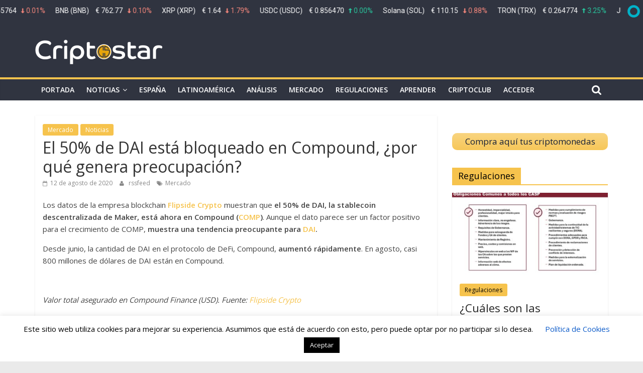

--- FILE ---
content_type: text/html; charset=UTF-8
request_url: https://www.criptostar.com/el-50-de-dai-esta-bloqueado-en-compound-por-que-genera-preocupacion/
body_size: 87430
content:
<!DOCTYPE html>
<html lang="es">
<head>
			<meta charset="UTF-8" />
		<meta name="viewport" content="width=device-width, initial-scale=1">
		<link rel="profile" href="http://gmpg.org/xfn/11" />
		<title>El 50% de DAI está bloqueado en Compound, ¿por qué genera preocupación? &#8211; Criptostar</title>
<meta name='robots' content='max-image-preview:large' />
<link rel='dns-prefetch' href='//use.fontawesome.com' />
<link rel='dns-prefetch' href='//www.google.com' />
<link rel='dns-prefetch' href='//stats.wp.com' />
<link rel='dns-prefetch' href='//fonts.googleapis.com' />
<link rel="alternate" type="application/rss+xml" title="Criptostar &raquo; Feed" href="https://www.criptostar.com/feed/" />
<link rel="alternate" type="application/rss+xml" title="Criptostar &raquo; Feed de los comentarios" href="https://www.criptostar.com/comments/feed/" />
		<!-- This site uses the Google Analytics by ExactMetrics plugin v8.11.1 - Using Analytics tracking - https://www.exactmetrics.com/ -->
		<!-- Nota: ExactMetrics no está actualmente configurado en este sitio. El dueño del sitio necesita identificarse usando su cuenta de Google Analytics en el panel de ajustes de ExactMetrics. -->
					<!-- No tracking code set -->
				<!-- / Google Analytics by ExactMetrics -->
		<script type="text/javascript">
/* <![CDATA[ */
window._wpemojiSettings = {"baseUrl":"https:\/\/s.w.org\/images\/core\/emoji\/14.0.0\/72x72\/","ext":".png","svgUrl":"https:\/\/s.w.org\/images\/core\/emoji\/14.0.0\/svg\/","svgExt":".svg","source":{"concatemoji":"https:\/\/www.criptostar.com\/wp-includes\/js\/wp-emoji-release.min.js?ver=6.4.7"}};
/*! This file is auto-generated */
!function(i,n){var o,s,e;function c(e){try{var t={supportTests:e,timestamp:(new Date).valueOf()};sessionStorage.setItem(o,JSON.stringify(t))}catch(e){}}function p(e,t,n){e.clearRect(0,0,e.canvas.width,e.canvas.height),e.fillText(t,0,0);var t=new Uint32Array(e.getImageData(0,0,e.canvas.width,e.canvas.height).data),r=(e.clearRect(0,0,e.canvas.width,e.canvas.height),e.fillText(n,0,0),new Uint32Array(e.getImageData(0,0,e.canvas.width,e.canvas.height).data));return t.every(function(e,t){return e===r[t]})}function u(e,t,n){switch(t){case"flag":return n(e,"\ud83c\udff3\ufe0f\u200d\u26a7\ufe0f","\ud83c\udff3\ufe0f\u200b\u26a7\ufe0f")?!1:!n(e,"\ud83c\uddfa\ud83c\uddf3","\ud83c\uddfa\u200b\ud83c\uddf3")&&!n(e,"\ud83c\udff4\udb40\udc67\udb40\udc62\udb40\udc65\udb40\udc6e\udb40\udc67\udb40\udc7f","\ud83c\udff4\u200b\udb40\udc67\u200b\udb40\udc62\u200b\udb40\udc65\u200b\udb40\udc6e\u200b\udb40\udc67\u200b\udb40\udc7f");case"emoji":return!n(e,"\ud83e\udef1\ud83c\udffb\u200d\ud83e\udef2\ud83c\udfff","\ud83e\udef1\ud83c\udffb\u200b\ud83e\udef2\ud83c\udfff")}return!1}function f(e,t,n){var r="undefined"!=typeof WorkerGlobalScope&&self instanceof WorkerGlobalScope?new OffscreenCanvas(300,150):i.createElement("canvas"),a=r.getContext("2d",{willReadFrequently:!0}),o=(a.textBaseline="top",a.font="600 32px Arial",{});return e.forEach(function(e){o[e]=t(a,e,n)}),o}function t(e){var t=i.createElement("script");t.src=e,t.defer=!0,i.head.appendChild(t)}"undefined"!=typeof Promise&&(o="wpEmojiSettingsSupports",s=["flag","emoji"],n.supports={everything:!0,everythingExceptFlag:!0},e=new Promise(function(e){i.addEventListener("DOMContentLoaded",e,{once:!0})}),new Promise(function(t){var n=function(){try{var e=JSON.parse(sessionStorage.getItem(o));if("object"==typeof e&&"number"==typeof e.timestamp&&(new Date).valueOf()<e.timestamp+604800&&"object"==typeof e.supportTests)return e.supportTests}catch(e){}return null}();if(!n){if("undefined"!=typeof Worker&&"undefined"!=typeof OffscreenCanvas&&"undefined"!=typeof URL&&URL.createObjectURL&&"undefined"!=typeof Blob)try{var e="postMessage("+f.toString()+"("+[JSON.stringify(s),u.toString(),p.toString()].join(",")+"));",r=new Blob([e],{type:"text/javascript"}),a=new Worker(URL.createObjectURL(r),{name:"wpTestEmojiSupports"});return void(a.onmessage=function(e){c(n=e.data),a.terminate(),t(n)})}catch(e){}c(n=f(s,u,p))}t(n)}).then(function(e){for(var t in e)n.supports[t]=e[t],n.supports.everything=n.supports.everything&&n.supports[t],"flag"!==t&&(n.supports.everythingExceptFlag=n.supports.everythingExceptFlag&&n.supports[t]);n.supports.everythingExceptFlag=n.supports.everythingExceptFlag&&!n.supports.flag,n.DOMReady=!1,n.readyCallback=function(){n.DOMReady=!0}}).then(function(){return e}).then(function(){var e;n.supports.everything||(n.readyCallback(),(e=n.source||{}).concatemoji?t(e.concatemoji):e.wpemoji&&e.twemoji&&(t(e.twemoji),t(e.wpemoji)))}))}((window,document),window._wpemojiSettings);
/* ]]> */
</script>
<link rel='stylesheet' id='cuar.frontend-css' href='https://www.criptostar.com/wp-content/plugins/customer-area/skins/frontend/master/assets/css/styles.min.css?ver=8.3.3' type='text/css' media='all' />
<style id='wp-emoji-styles-inline-css' type='text/css'>

	img.wp-smiley, img.emoji {
		display: inline !important;
		border: none !important;
		box-shadow: none !important;
		height: 1em !important;
		width: 1em !important;
		margin: 0 0.07em !important;
		vertical-align: -0.1em !important;
		background: none !important;
		padding: 0 !important;
	}
</style>
<link rel='stylesheet' id='wp-block-library-css' href='https://www.criptostar.com/wp-includes/css/dist/block-library/style.min.css?ver=6.4.7' type='text/css' media='all' />
<style id='wp-block-library-theme-inline-css' type='text/css'>
.wp-block-audio figcaption{color:#555;font-size:13px;text-align:center}.is-dark-theme .wp-block-audio figcaption{color:hsla(0,0%,100%,.65)}.wp-block-audio{margin:0 0 1em}.wp-block-code{border:1px solid #ccc;border-radius:4px;font-family:Menlo,Consolas,monaco,monospace;padding:.8em 1em}.wp-block-embed figcaption{color:#555;font-size:13px;text-align:center}.is-dark-theme .wp-block-embed figcaption{color:hsla(0,0%,100%,.65)}.wp-block-embed{margin:0 0 1em}.blocks-gallery-caption{color:#555;font-size:13px;text-align:center}.is-dark-theme .blocks-gallery-caption{color:hsla(0,0%,100%,.65)}.wp-block-image figcaption{color:#555;font-size:13px;text-align:center}.is-dark-theme .wp-block-image figcaption{color:hsla(0,0%,100%,.65)}.wp-block-image{margin:0 0 1em}.wp-block-pullquote{border-bottom:4px solid;border-top:4px solid;color:currentColor;margin-bottom:1.75em}.wp-block-pullquote cite,.wp-block-pullquote footer,.wp-block-pullquote__citation{color:currentColor;font-size:.8125em;font-style:normal;text-transform:uppercase}.wp-block-quote{border-left:.25em solid;margin:0 0 1.75em;padding-left:1em}.wp-block-quote cite,.wp-block-quote footer{color:currentColor;font-size:.8125em;font-style:normal;position:relative}.wp-block-quote.has-text-align-right{border-left:none;border-right:.25em solid;padding-left:0;padding-right:1em}.wp-block-quote.has-text-align-center{border:none;padding-left:0}.wp-block-quote.is-large,.wp-block-quote.is-style-large,.wp-block-quote.is-style-plain{border:none}.wp-block-search .wp-block-search__label{font-weight:700}.wp-block-search__button{border:1px solid #ccc;padding:.375em .625em}:where(.wp-block-group.has-background){padding:1.25em 2.375em}.wp-block-separator.has-css-opacity{opacity:.4}.wp-block-separator{border:none;border-bottom:2px solid;margin-left:auto;margin-right:auto}.wp-block-separator.has-alpha-channel-opacity{opacity:1}.wp-block-separator:not(.is-style-wide):not(.is-style-dots){width:100px}.wp-block-separator.has-background:not(.is-style-dots){border-bottom:none;height:1px}.wp-block-separator.has-background:not(.is-style-wide):not(.is-style-dots){height:2px}.wp-block-table{margin:0 0 1em}.wp-block-table td,.wp-block-table th{word-break:normal}.wp-block-table figcaption{color:#555;font-size:13px;text-align:center}.is-dark-theme .wp-block-table figcaption{color:hsla(0,0%,100%,.65)}.wp-block-video figcaption{color:#555;font-size:13px;text-align:center}.is-dark-theme .wp-block-video figcaption{color:hsla(0,0%,100%,.65)}.wp-block-video{margin:0 0 1em}.wp-block-template-part.has-background{margin-bottom:0;margin-top:0;padding:1.25em 2.375em}
</style>
<link rel='stylesheet' id='mediaelement-css' href='https://www.criptostar.com/wp-includes/js/mediaelement/mediaelementplayer-legacy.min.css?ver=4.2.17' type='text/css' media='all' />
<link rel='stylesheet' id='wp-mediaelement-css' href='https://www.criptostar.com/wp-includes/js/mediaelement/wp-mediaelement.min.css?ver=6.4.7' type='text/css' media='all' />
<style id='jetpack-sharing-buttons-style-inline-css' type='text/css'>
.jetpack-sharing-buttons__services-list{display:flex;flex-direction:row;flex-wrap:wrap;gap:0;list-style-type:none;margin:5px;padding:0}.jetpack-sharing-buttons__services-list.has-small-icon-size{font-size:12px}.jetpack-sharing-buttons__services-list.has-normal-icon-size{font-size:16px}.jetpack-sharing-buttons__services-list.has-large-icon-size{font-size:24px}.jetpack-sharing-buttons__services-list.has-huge-icon-size{font-size:36px}@media print{.jetpack-sharing-buttons__services-list{display:none!important}}.editor-styles-wrapper .wp-block-jetpack-sharing-buttons{gap:0;padding-inline-start:0}ul.jetpack-sharing-buttons__services-list.has-background{padding:1.25em 2.375em}
</style>
<style id='classic-theme-styles-inline-css' type='text/css'>
/*! This file is auto-generated */
.wp-block-button__link{color:#fff;background-color:#32373c;border-radius:9999px;box-shadow:none;text-decoration:none;padding:calc(.667em + 2px) calc(1.333em + 2px);font-size:1.125em}.wp-block-file__button{background:#32373c;color:#fff;text-decoration:none}
</style>
<style id='global-styles-inline-css' type='text/css'>
body{--wp--preset--color--black: #000000;--wp--preset--color--cyan-bluish-gray: #abb8c3;--wp--preset--color--white: #ffffff;--wp--preset--color--pale-pink: #f78da7;--wp--preset--color--vivid-red: #cf2e2e;--wp--preset--color--luminous-vivid-orange: #ff6900;--wp--preset--color--luminous-vivid-amber: #fcb900;--wp--preset--color--light-green-cyan: #7bdcb5;--wp--preset--color--vivid-green-cyan: #00d084;--wp--preset--color--pale-cyan-blue: #8ed1fc;--wp--preset--color--vivid-cyan-blue: #0693e3;--wp--preset--color--vivid-purple: #9b51e0;--wp--preset--gradient--vivid-cyan-blue-to-vivid-purple: linear-gradient(135deg,rgba(6,147,227,1) 0%,rgb(155,81,224) 100%);--wp--preset--gradient--light-green-cyan-to-vivid-green-cyan: linear-gradient(135deg,rgb(122,220,180) 0%,rgb(0,208,130) 100%);--wp--preset--gradient--luminous-vivid-amber-to-luminous-vivid-orange: linear-gradient(135deg,rgba(252,185,0,1) 0%,rgba(255,105,0,1) 100%);--wp--preset--gradient--luminous-vivid-orange-to-vivid-red: linear-gradient(135deg,rgba(255,105,0,1) 0%,rgb(207,46,46) 100%);--wp--preset--gradient--very-light-gray-to-cyan-bluish-gray: linear-gradient(135deg,rgb(238,238,238) 0%,rgb(169,184,195) 100%);--wp--preset--gradient--cool-to-warm-spectrum: linear-gradient(135deg,rgb(74,234,220) 0%,rgb(151,120,209) 20%,rgb(207,42,186) 40%,rgb(238,44,130) 60%,rgb(251,105,98) 80%,rgb(254,248,76) 100%);--wp--preset--gradient--blush-light-purple: linear-gradient(135deg,rgb(255,206,236) 0%,rgb(152,150,240) 100%);--wp--preset--gradient--blush-bordeaux: linear-gradient(135deg,rgb(254,205,165) 0%,rgb(254,45,45) 50%,rgb(107,0,62) 100%);--wp--preset--gradient--luminous-dusk: linear-gradient(135deg,rgb(255,203,112) 0%,rgb(199,81,192) 50%,rgb(65,88,208) 100%);--wp--preset--gradient--pale-ocean: linear-gradient(135deg,rgb(255,245,203) 0%,rgb(182,227,212) 50%,rgb(51,167,181) 100%);--wp--preset--gradient--electric-grass: linear-gradient(135deg,rgb(202,248,128) 0%,rgb(113,206,126) 100%);--wp--preset--gradient--midnight: linear-gradient(135deg,rgb(2,3,129) 0%,rgb(40,116,252) 100%);--wp--preset--font-size--small: 13px;--wp--preset--font-size--medium: 20px;--wp--preset--font-size--large: 36px;--wp--preset--font-size--x-large: 42px;--wp--preset--spacing--20: 0.44rem;--wp--preset--spacing--30: 0.67rem;--wp--preset--spacing--40: 1rem;--wp--preset--spacing--50: 1.5rem;--wp--preset--spacing--60: 2.25rem;--wp--preset--spacing--70: 3.38rem;--wp--preset--spacing--80: 5.06rem;--wp--preset--shadow--natural: 6px 6px 9px rgba(0, 0, 0, 0.2);--wp--preset--shadow--deep: 12px 12px 50px rgba(0, 0, 0, 0.4);--wp--preset--shadow--sharp: 6px 6px 0px rgba(0, 0, 0, 0.2);--wp--preset--shadow--outlined: 6px 6px 0px -3px rgba(255, 255, 255, 1), 6px 6px rgba(0, 0, 0, 1);--wp--preset--shadow--crisp: 6px 6px 0px rgba(0, 0, 0, 1);}:where(.is-layout-flex){gap: 0.5em;}:where(.is-layout-grid){gap: 0.5em;}body .is-layout-flow > .alignleft{float: left;margin-inline-start: 0;margin-inline-end: 2em;}body .is-layout-flow > .alignright{float: right;margin-inline-start: 2em;margin-inline-end: 0;}body .is-layout-flow > .aligncenter{margin-left: auto !important;margin-right: auto !important;}body .is-layout-constrained > .alignleft{float: left;margin-inline-start: 0;margin-inline-end: 2em;}body .is-layout-constrained > .alignright{float: right;margin-inline-start: 2em;margin-inline-end: 0;}body .is-layout-constrained > .aligncenter{margin-left: auto !important;margin-right: auto !important;}body .is-layout-constrained > :where(:not(.alignleft):not(.alignright):not(.alignfull)){max-width: var(--wp--style--global--content-size);margin-left: auto !important;margin-right: auto !important;}body .is-layout-constrained > .alignwide{max-width: var(--wp--style--global--wide-size);}body .is-layout-flex{display: flex;}body .is-layout-flex{flex-wrap: wrap;align-items: center;}body .is-layout-flex > *{margin: 0;}body .is-layout-grid{display: grid;}body .is-layout-grid > *{margin: 0;}:where(.wp-block-columns.is-layout-flex){gap: 2em;}:where(.wp-block-columns.is-layout-grid){gap: 2em;}:where(.wp-block-post-template.is-layout-flex){gap: 1.25em;}:where(.wp-block-post-template.is-layout-grid){gap: 1.25em;}.has-black-color{color: var(--wp--preset--color--black) !important;}.has-cyan-bluish-gray-color{color: var(--wp--preset--color--cyan-bluish-gray) !important;}.has-white-color{color: var(--wp--preset--color--white) !important;}.has-pale-pink-color{color: var(--wp--preset--color--pale-pink) !important;}.has-vivid-red-color{color: var(--wp--preset--color--vivid-red) !important;}.has-luminous-vivid-orange-color{color: var(--wp--preset--color--luminous-vivid-orange) !important;}.has-luminous-vivid-amber-color{color: var(--wp--preset--color--luminous-vivid-amber) !important;}.has-light-green-cyan-color{color: var(--wp--preset--color--light-green-cyan) !important;}.has-vivid-green-cyan-color{color: var(--wp--preset--color--vivid-green-cyan) !important;}.has-pale-cyan-blue-color{color: var(--wp--preset--color--pale-cyan-blue) !important;}.has-vivid-cyan-blue-color{color: var(--wp--preset--color--vivid-cyan-blue) !important;}.has-vivid-purple-color{color: var(--wp--preset--color--vivid-purple) !important;}.has-black-background-color{background-color: var(--wp--preset--color--black) !important;}.has-cyan-bluish-gray-background-color{background-color: var(--wp--preset--color--cyan-bluish-gray) !important;}.has-white-background-color{background-color: var(--wp--preset--color--white) !important;}.has-pale-pink-background-color{background-color: var(--wp--preset--color--pale-pink) !important;}.has-vivid-red-background-color{background-color: var(--wp--preset--color--vivid-red) !important;}.has-luminous-vivid-orange-background-color{background-color: var(--wp--preset--color--luminous-vivid-orange) !important;}.has-luminous-vivid-amber-background-color{background-color: var(--wp--preset--color--luminous-vivid-amber) !important;}.has-light-green-cyan-background-color{background-color: var(--wp--preset--color--light-green-cyan) !important;}.has-vivid-green-cyan-background-color{background-color: var(--wp--preset--color--vivid-green-cyan) !important;}.has-pale-cyan-blue-background-color{background-color: var(--wp--preset--color--pale-cyan-blue) !important;}.has-vivid-cyan-blue-background-color{background-color: var(--wp--preset--color--vivid-cyan-blue) !important;}.has-vivid-purple-background-color{background-color: var(--wp--preset--color--vivid-purple) !important;}.has-black-border-color{border-color: var(--wp--preset--color--black) !important;}.has-cyan-bluish-gray-border-color{border-color: var(--wp--preset--color--cyan-bluish-gray) !important;}.has-white-border-color{border-color: var(--wp--preset--color--white) !important;}.has-pale-pink-border-color{border-color: var(--wp--preset--color--pale-pink) !important;}.has-vivid-red-border-color{border-color: var(--wp--preset--color--vivid-red) !important;}.has-luminous-vivid-orange-border-color{border-color: var(--wp--preset--color--luminous-vivid-orange) !important;}.has-luminous-vivid-amber-border-color{border-color: var(--wp--preset--color--luminous-vivid-amber) !important;}.has-light-green-cyan-border-color{border-color: var(--wp--preset--color--light-green-cyan) !important;}.has-vivid-green-cyan-border-color{border-color: var(--wp--preset--color--vivid-green-cyan) !important;}.has-pale-cyan-blue-border-color{border-color: var(--wp--preset--color--pale-cyan-blue) !important;}.has-vivid-cyan-blue-border-color{border-color: var(--wp--preset--color--vivid-cyan-blue) !important;}.has-vivid-purple-border-color{border-color: var(--wp--preset--color--vivid-purple) !important;}.has-vivid-cyan-blue-to-vivid-purple-gradient-background{background: var(--wp--preset--gradient--vivid-cyan-blue-to-vivid-purple) !important;}.has-light-green-cyan-to-vivid-green-cyan-gradient-background{background: var(--wp--preset--gradient--light-green-cyan-to-vivid-green-cyan) !important;}.has-luminous-vivid-amber-to-luminous-vivid-orange-gradient-background{background: var(--wp--preset--gradient--luminous-vivid-amber-to-luminous-vivid-orange) !important;}.has-luminous-vivid-orange-to-vivid-red-gradient-background{background: var(--wp--preset--gradient--luminous-vivid-orange-to-vivid-red) !important;}.has-very-light-gray-to-cyan-bluish-gray-gradient-background{background: var(--wp--preset--gradient--very-light-gray-to-cyan-bluish-gray) !important;}.has-cool-to-warm-spectrum-gradient-background{background: var(--wp--preset--gradient--cool-to-warm-spectrum) !important;}.has-blush-light-purple-gradient-background{background: var(--wp--preset--gradient--blush-light-purple) !important;}.has-blush-bordeaux-gradient-background{background: var(--wp--preset--gradient--blush-bordeaux) !important;}.has-luminous-dusk-gradient-background{background: var(--wp--preset--gradient--luminous-dusk) !important;}.has-pale-ocean-gradient-background{background: var(--wp--preset--gradient--pale-ocean) !important;}.has-electric-grass-gradient-background{background: var(--wp--preset--gradient--electric-grass) !important;}.has-midnight-gradient-background{background: var(--wp--preset--gradient--midnight) !important;}.has-small-font-size{font-size: var(--wp--preset--font-size--small) !important;}.has-medium-font-size{font-size: var(--wp--preset--font-size--medium) !important;}.has-large-font-size{font-size: var(--wp--preset--font-size--large) !important;}.has-x-large-font-size{font-size: var(--wp--preset--font-size--x-large) !important;}
.wp-block-navigation a:where(:not(.wp-element-button)){color: inherit;}
:where(.wp-block-post-template.is-layout-flex){gap: 1.25em;}:where(.wp-block-post-template.is-layout-grid){gap: 1.25em;}
:where(.wp-block-columns.is-layout-flex){gap: 2em;}:where(.wp-block-columns.is-layout-grid){gap: 2em;}
.wp-block-pullquote{font-size: 1.5em;line-height: 1.6;}
</style>
<link rel='stylesheet' id='contact-form-7-css' href='https://www.criptostar.com/wp-content/plugins/contact-form-7/includes/css/styles.css?ver=5.3' type='text/css' media='all' />
<link rel='stylesheet' id='cookie-law-info-css' href='https://www.criptostar.com/wp-content/plugins/cookie-law-info/legacy/public/css/cookie-law-info-public.css?ver=3.3.9.1' type='text/css' media='all' />
<link rel='stylesheet' id='cookie-law-info-gdpr-css' href='https://www.criptostar.com/wp-content/plugins/cookie-law-info/legacy/public/css/cookie-law-info-gdpr.css?ver=3.3.9.1' type='text/css' media='all' />
<link rel='stylesheet' id='crypto-style-css' href='https://www.criptostar.com/wp-content/plugins/premiumcoding-crypto-coins/css/crypto-style.css?ver=1.0' type='text/css' media='all' />
<link rel='stylesheet' id='colormag_style-css' href='https://www.criptostar.com/wp-content/themes/colormag/style.css?ver=2.0.3' type='text/css' media='all' />
<style id='colormag_style-inline-css' type='text/css'>
.colormag-button,blockquote,button,input[type=reset],input[type=button],input[type=submit],#masthead.colormag-header-clean #site-navigation.main-small-navigation .menu-toggle,.fa.search-top:hover,#masthead.colormag-header-classic #site-navigation.main-small-navigation .menu-toggle,.main-navigation ul li.focus > a,#masthead.colormag-header-classic .main-navigation ul ul.sub-menu li.focus > a,.home-icon.front_page_on,.main-navigation a:hover,.main-navigation ul li ul li a:hover,.main-navigation ul li ul li:hover>a,.main-navigation ul li.current-menu-ancestor>a,.main-navigation ul li.current-menu-item ul li a:hover,.main-navigation ul li.current-menu-item>a,.main-navigation ul li.current_page_ancestor>a,.main-navigation ul li.current_page_item>a,.main-navigation ul li:hover>a,.main-small-navigation li a:hover,.site-header .menu-toggle:hover,#masthead.colormag-header-classic .main-navigation ul ul.sub-menu li:hover > a,#masthead.colormag-header-classic .main-navigation ul ul.sub-menu li.current-menu-ancestor > a,#masthead.colormag-header-classic .main-navigation ul ul.sub-menu li.current-menu-item > a,#masthead .main-small-navigation li:hover > a,#masthead .main-small-navigation li.current-page-ancestor > a,#masthead .main-small-navigation li.current-menu-ancestor > a,#masthead .main-small-navigation li.current-page-item > a,#masthead .main-small-navigation li.current-menu-item > a,.main-small-navigation .current-menu-item>a,.main-small-navigation .current_page_item > a,.promo-button-area a:hover,#content .wp-pagenavi .current,#content .wp-pagenavi a:hover,.format-link .entry-content a,.pagination span,.comments-area .comment-author-link span,#secondary .widget-title span,.footer-widgets-area .widget-title span,.colormag-footer--classic .footer-widgets-area .widget-title span::before,.advertisement_above_footer .widget-title span,#content .post .article-content .above-entry-meta .cat-links a,.page-header .page-title span,.entry-meta .post-format i,.more-link,.no-post-thumbnail,.widget_featured_slider .slide-content .above-entry-meta .cat-links a,.widget_highlighted_posts .article-content .above-entry-meta .cat-links a,.widget_featured_posts .article-content .above-entry-meta .cat-links a,.widget_featured_posts .widget-title span,.widget_slider_area .widget-title span,.widget_beside_slider .widget-title span,.wp-block-quote,.wp-block-quote.is-style-large,.wp-block-quote.has-text-align-right{background-color:#f6c34d;}#site-title a,.next a:hover,.previous a:hover,.social-links i.fa:hover,a,#masthead.colormag-header-clean .social-links li:hover i.fa,#masthead.colormag-header-classic .social-links li:hover i.fa,#masthead.colormag-header-clean .breaking-news .newsticker a:hover,#masthead.colormag-header-classic .breaking-news .newsticker a:hover,#masthead.colormag-header-classic #site-navigation .fa.search-top:hover,#masthead.colormag-header-classic #site-navigation.main-navigation .random-post a:hover .fa-random,.dark-skin #masthead.colormag-header-classic #site-navigation.main-navigation .home-icon:hover .fa,#masthead .main-small-navigation li:hover > .sub-toggle i,.better-responsive-menu #masthead .main-small-navigation .sub-toggle.active .fa,#masthead.colormag-header-classic .main-navigation .home-icon a:hover .fa,.pagination a span:hover,#content .comments-area a.comment-edit-link:hover,#content .comments-area a.comment-permalink:hover,#content .comments-area article header cite a:hover,.comments-area .comment-author-link a:hover,.comment .comment-reply-link:hover,.nav-next a,.nav-previous a,.footer-widgets-area a:hover,a#scroll-up i,#content .post .article-content .entry-title a:hover,.entry-meta .byline i,.entry-meta .cat-links i,.entry-meta a,.post .entry-title a:hover,.search .entry-title a:hover,.entry-meta .comments-link a:hover,.entry-meta .edit-link a:hover,.entry-meta .posted-on a:hover,.entry-meta .tag-links a:hover,.single #content .tags a:hover,.post-box .entry-meta .cat-links a:hover,.post-box .entry-meta .posted-on a:hover,.post.post-box .entry-title a:hover,.widget_featured_slider .slide-content .below-entry-meta .byline a:hover,.widget_featured_slider .slide-content .below-entry-meta .comments a:hover,.widget_featured_slider .slide-content .below-entry-meta .posted-on a:hover,.widget_featured_slider .slide-content .entry-title a:hover,.byline a:hover,.comments a:hover,.edit-link a:hover,.posted-on a:hover,.tag-links a:hover,.widget_highlighted_posts .article-content .below-entry-meta .byline a:hover,.widget_highlighted_posts .article-content .below-entry-meta .comments a:hover,.widget_highlighted_posts .article-content .below-entry-meta .posted-on a:hover,.widget_highlighted_posts .article-content .entry-title a:hover,.widget_featured_posts .article-content .entry-title a:hover,.related-posts-main-title .fa,.single-related-posts .article-content .entry-title a:hover{color:#f6c34d;}#site-navigation{border-top-color:#f6c34d;}#masthead.colormag-header-classic .main-navigation ul ul.sub-menu li:hover,#masthead.colormag-header-classic .main-navigation ul ul.sub-menu li.current-menu-ancestor,#masthead.colormag-header-classic .main-navigation ul ul.sub-menu li.current-menu-item,#masthead.colormag-header-classic #site-navigation .menu-toggle,#masthead.colormag-header-classic #site-navigation .menu-toggle:hover,#masthead.colormag-header-classic .main-navigation ul > li:hover > a,#masthead.colormag-header-classic .main-navigation ul > li.current-menu-item > a,#masthead.colormag-header-classic .main-navigation ul > li.current-menu-ancestor > a,#masthead.colormag-header-classic .main-navigation ul li.focus > a,.promo-button-area a:hover,.pagination a span:hover{border-color:#f6c34d;}#secondary .widget-title,.footer-widgets-area .widget-title,.advertisement_above_footer .widget-title,.page-header .page-title,.widget_featured_posts .widget-title,.widget_slider_area .widget-title,.widget_beside_slider .widget-title{border-bottom-color:#f6c34d;}@media (max-width:768px){.better-responsive-menu .sub-toggle{background-color:#d8a52f;}}
</style>
<link rel='stylesheet' id='colormag-featured-image-popup-css-css' href='https://www.criptostar.com/wp-content/themes/colormag/js/magnific-popup/magnific-popup.min.css?ver=2.0.3' type='text/css' media='all' />
<link rel='stylesheet' id='colormag-fontawesome-css' href='https://www.criptostar.com/wp-content/themes/colormag/fontawesome/css/font-awesome.min.css?ver=2.0.3' type='text/css' media='all' />
<link rel='stylesheet' id='colormag_googlefonts-css' href='//fonts.googleapis.com/css?family=Open+Sans%3A400%2C600&#038;ver=2.0.3' type='text/css' media='all' />
<link rel='stylesheet' id='wp-members-css' href='https://www.criptostar.com/wp-content/plugins/wp-members/assets/css/forms/generic-no-float.min.css?ver=3.5.5.1' type='text/css' media='all' />
<script type="text/javascript" src="https://www.criptostar.com/wp-includes/js/jquery/jquery.min.js?ver=3.7.1" id="jquery-core-js"></script>
<script type="text/javascript" src="https://www.criptostar.com/wp-includes/js/jquery/jquery-migrate.min.js?ver=3.4.1" id="jquery-migrate-js"></script>
<script type="text/javascript" id="cookie-law-info-js-extra">
/* <![CDATA[ */
var Cli_Data = {"nn_cookie_ids":[],"cookielist":[],"non_necessary_cookies":[],"ccpaEnabled":"","ccpaRegionBased":"","ccpaBarEnabled":"","strictlyEnabled":["necessary","obligatoire"],"ccpaType":"gdpr","js_blocking":"","custom_integration":"","triggerDomRefresh":"","secure_cookies":""};
var cli_cookiebar_settings = {"animate_speed_hide":"500","animate_speed_show":"500","background":"#FFF","border":"#b1a6a6c2","border_on":"","button_1_button_colour":"#000","button_1_button_hover":"#000000","button_1_link_colour":"#fff","button_1_as_button":"1","button_1_new_win":"","button_2_button_colour":"#333","button_2_button_hover":"#292929","button_2_link_colour":"#444","button_2_as_button":"","button_2_hidebar":"","button_3_button_colour":"#000","button_3_button_hover":"#000000","button_3_link_colour":"#fff","button_3_as_button":"1","button_3_new_win":"","button_4_button_colour":"#000","button_4_button_hover":"#000000","button_4_link_colour":"#0e5cc9","button_4_as_button":"","button_7_button_colour":"#61a229","button_7_button_hover":"#4e8221","button_7_link_colour":"#fff","button_7_as_button":"1","button_7_new_win":"","font_family":"inherit","header_fix":"","notify_animate_hide":"1","notify_animate_show":"","notify_div_id":"#cookie-law-info-bar","notify_position_horizontal":"right","notify_position_vertical":"bottom","scroll_close":"","scroll_close_reload":"","accept_close_reload":"","reject_close_reload":"","showagain_tab":"","showagain_background":"#fff","showagain_border":"#000","showagain_div_id":"#cookie-law-info-again","showagain_x_position":"100px","text":"#000","show_once_yn":"","show_once":"10000","logging_on":"","as_popup":"","popup_overlay":"1","bar_heading_text":"","cookie_bar_as":"banner","popup_showagain_position":"bottom-right","widget_position":"left"};
var log_object = {"ajax_url":"https:\/\/www.criptostar.com\/wp-admin\/admin-ajax.php"};
/* ]]> */
</script>
<script type="text/javascript" src="https://www.criptostar.com/wp-content/plugins/cookie-law-info/legacy/public/js/cookie-law-info-public.js?ver=3.3.9.1" id="cookie-law-info-js"></script>
<script type="text/javascript" src="https://www.criptostar.com/wp-content/plugins/premiumcoding-crypto-coins/js/crypto-js.js?ver=1" id="crypto-js-js"></script>
<script type="text/javascript" src="https://use.fontawesome.com/30ede005b9.js" id="tolarcek_font-awesome-js"></script>
<!--[if lte IE 8]>
<script type="text/javascript" src="https://www.criptostar.com/wp-content/themes/colormag/js/html5shiv.min.js?ver=2.0.3" id="html5-js"></script>
<![endif]-->
<link rel="https://api.w.org/" href="https://www.criptostar.com/wp-json/" /><link rel="alternate" type="application/json" href="https://www.criptostar.com/wp-json/wp/v2/posts/13301" /><link rel="EditURI" type="application/rsd+xml" title="RSD" href="https://www.criptostar.com/xmlrpc.php?rsd" />
<meta name="generator" content="WordPress 6.4.7" />
<link rel='shortlink' href='https://www.criptostar.com/?p=13301' />
<link rel="alternate" type="application/json+oembed" href="https://www.criptostar.com/wp-json/oembed/1.0/embed?url=https%3A%2F%2Fwww.criptostar.com%2Fel-50-de-dai-esta-bloqueado-en-compound-por-que-genera-preocupacion%2F" />
<link rel="alternate" type="text/xml+oembed" href="https://www.criptostar.com/wp-json/oembed/1.0/embed?url=https%3A%2F%2Fwww.criptostar.com%2Fel-50-de-dai-esta-bloqueado-en-compound-por-que-genera-preocupacion%2F&#038;format=xml" />
<link rel="canonical" href="https://es.cointelegraph.com/news/network-effect-at-risk-why-50-of-dai-locked-in-compound-is-a-concern"/>
	<style>img#wpstats{display:none}</style>
		
<!-- Jetpack Open Graph Tags -->
<meta property="og:type" content="article" />
<meta property="og:title" content="El 50% de DAI está bloqueado en Compound, ¿por qué genera preocupación?" />
<meta property="og:url" content="https://www.criptostar.com/el-50-de-dai-esta-bloqueado-en-compound-por-que-genera-preocupacion/" />
<meta property="og:description" content="Los datos de la empresa blockchain Flipside Crypto muestran que el 50% de DAI, la stablecoin descentralizada de Maker, está ahora en Compound (COMP). Aunque el dato parece ser un factor positivo pa…" />
<meta property="article:published_time" content="2020-08-12T17:34:44+00:00" />
<meta property="article:modified_time" content="2020-08-12T17:34:44+00:00" />
<meta property="og:site_name" content="Criptostar" />
<meta property="og:image" content="https://www.criptostar.com/wp-content/uploads/2020/08/el-50-de-dai-esta-bloqueado-en-compound-por-que-genera-preocupacion.gif" />
<meta property="og:image:width" content="320" />
<meta property="og:image:height" content="200" />
<meta property="og:image:alt" content="" />
<meta property="og:locale" content="es_ES" />
<meta name="twitter:text:title" content="El 50% de DAI está bloqueado en Compound, ¿por qué genera preocupación?" />
<meta name="twitter:image" content="https://www.criptostar.com/wp-content/uploads/2020/08/el-50-de-dai-esta-bloqueado-en-compound-por-que-genera-preocupacion.gif?w=640" />
<meta name="twitter:card" content="summary_large_image" />

<!-- End Jetpack Open Graph Tags -->
<link rel="icon" href="https://www.criptostar.com/wp-content/uploads/2020/12/criptostar_favicon-150x150.png" sizes="32x32" />
<link rel="icon" href="https://www.criptostar.com/wp-content/uploads/2020/12/criptostar_favicon.png" sizes="192x192" />
<link rel="apple-touch-icon" href="https://www.criptostar.com/wp-content/uploads/2020/12/criptostar_favicon.png" />
<meta name="msapplication-TileImage" content="https://www.criptostar.com/wp-content/uploads/2020/12/criptostar_favicon.png" />
		<style type="text/css" id="wp-custom-css">
			#header-text-nav-container {background-color:#303440;}

.news-bar {
	background-color: #303440;}

.breaking-news-latest{color:#ffffff;}

.date-in-header {color: #ffffff;}

#header-logo-image {padding-top: 15px;}

#site-navigation {background-color:#303440;}

.main-navigation a:hover, .main-navigation ul li.current-menu-item a, .main-navigation ul li.current-menu-item a:after, .main-navigation ul li.current_page_ancestor a, .main-navigation ul li.current-menu-ancestor a, .main-navigation ul li.current_page_item a, .main-navigation ul li:hover > a, .main-navigation li.menu-item-has-children:hover > a:after {color:#000000;}

.main-navigation a:hover, .main-navigation ul li ul li a:hover, .main-navigation ul li ul li:hover>a {color:#000000;}

.priceChangeDown {color: red !important;}

.widget_featured_slider .slide-content {background-color: rgba(0,0,0,.7);}

.widget_highlighted_posts .article-content {background-color: rgba(0,0,0,.5);}

.widget_featured_slider .slide-content .above-entry-meta .cat-links a {color: #000000;}

.widget_featured_posts .widget-title span {color: #000000;}

.widget_featured_slider .slide-content .above-entry-meta .cat-links a {color: #000000;}

#secondary .widget-title span {color: #000000;}

.widget_featured_posts .article-content .above-entry-meta .cat-links a {color: #000000;}

.footer-widgets-area .widget-title span {color: #000000;}

table.prices-table {
    width: 100% !important;
}

.fa-telegram {color: #2BA6E0;}

.footer-socket-wrapper {padding-bottom: 20px;}

a#scroll-up {bottom: 80px;}		</style>
		<script src="https://www.cryptohopper.com/widgets/js/script"></script>
</head>

<body class="post-template-default single single-post postid-13301 single-format-standard wp-custom-logo wp-embed-responsive customer-area-active right-sidebar wide better-responsive-menu">

		<div id="page" class="hfeed site">
		    <div class="cryptohopper-web-widget" data-id="2" data-text_color="#ffffff" data-background_color="#303440" data-realtime="on" data-currency="EUR" data-round="0" data-logos="0"></div>
				<a class="skip-link screen-reader-text" href="#main">Saltar al contenido</a>
				<header id="masthead" class="site-header clearfix ">
				<div id="header-text-nav-container" class="clearfix">
		
		<div class="inner-wrap">
			<div id="header-text-nav-wrap" class="clearfix">

				<div id="header-left-section">
											<div id="header-logo-image">
							<a href="https://www.criptostar.com/" class="custom-logo-link" rel="home"><img width="254" height="52" src="https://www.criptostar.com/wp-content/uploads/2020/12/logo_criptostar_trans.png" class="custom-logo" alt="Criptostar" decoding="async" /></a>						</div><!-- #header-logo-image -->
						
					<div id="header-text" class="screen-reader-text">
													<h3 id="site-title">
								<a href="https://www.criptostar.com/" title="Criptostar" rel="home">Criptostar</a>
							</h3>
						
													<p id="site-description">
								Noticias Blockchain, Bitcoin y Criptomonedas							</p><!-- #site-description -->
											</div><!-- #header-text -->
				</div><!-- #header-left-section -->

				<div id="header-right-section">
											<div id="header-right-sidebar" class="clearfix">
							<aside id="shortcode-widget-5" class="widget pmc_shortcode_widget clearfix">
			<div class="textwidget">		<style scoped>.crypto-ticker-2-115,.crypto-ticker-2-115 .ccc-widget{width:728px !important;}</style>		<div class="crypto-ticker-2-115 crypto-ticker-2">		<i class="fa fa-spinner fa-pulse"></i>		<script type="text/javascript">		baseUrl = "https://widgets.cryptocompare.com/";		var scripts = document.getElementsByTagName("script");		var embedder = scripts[ scripts.length - 1 ];		var cccTheme = {"General":{"float":"left"}};		(function (){		var appName = encodeURIComponent(window.location.hostname);		if(appName==""){appName="local";}		var s = document.createElement("script");		s.type = "text/javascript";		s.async = true;		var theUrl = baseUrl+"serve/v2/coin/header?fsyms=BTC,ETH,LTC,BCH,DASH&tsyms=EUR";		s.src = theUrl + ( theUrl.indexOf("?") >= 0 ? "&" : "?") + "app=" + appName;		embedder.parentNode.appendChild(s);		})();		</script>		</div>	</div>
		</aside>						</div>
										</div><!-- #header-right-section -->

			</div><!-- #header-text-nav-wrap -->
		</div><!-- .inner-wrap -->

		
		<nav id="site-navigation" class="main-navigation clearfix" role="navigation">
			<div class="inner-wrap clearfix">
				
									<div class="search-random-icons-container">
													<div class="top-search-wrap">
								<i class="fa fa-search search-top"></i>
								<div class="search-form-top">
									
<form action="https://www.criptostar.com/" class="search-form searchform clearfix" method="get" role="search">

	<div class="search-wrap">
		<input type="search"
		       class="s field"
		       name="s"
		       value=""
		       placeholder="Buscar"
		/>

		<button class="search-icon" type="submit"></button>
	</div>

</form><!-- .searchform -->
								</div>
							</div>
											</div>
				
				<p class="menu-toggle"></p>
				<div class="menu-primary-container"><ul id="menu-menu-principal" class="menu"><li id="menu-item-8797" class="menu-item menu-item-type-custom menu-item-object-custom menu-item-home menu-item-8797"><a href="https://www.criptostar.com">Portada</a></li>
<li id="menu-item-9330" class="menu-item menu-item-type-custom menu-item-object-custom menu-item-has-children menu-item-9330"><a href="#">Noticias</a>
<ul class="sub-menu">
	<li id="menu-item-9324" class="menu-item menu-item-type-taxonomy menu-item-object-category menu-item-9324"><a href="https://www.criptostar.com/category/noticias/bitcoin/">Bitcoin</a></li>
	<li id="menu-item-9327" class="menu-item menu-item-type-taxonomy menu-item-object-category menu-item-9327"><a href="https://www.criptostar.com/category/noticias/ethereum/">Ethereum</a></li>
	<li id="menu-item-9325" class="menu-item menu-item-type-taxonomy menu-item-object-category menu-item-9325"><a href="https://www.criptostar.com/category/noticias/blockchain/">Blockchain</a></li>
</ul>
</li>
<li id="menu-item-15240" class="menu-item menu-item-type-taxonomy menu-item-object-category menu-item-15240"><a href="https://www.criptostar.com/category/espana/">España</a></li>
<li id="menu-item-15241" class="menu-item menu-item-type-taxonomy menu-item-object-category menu-item-15241"><a href="https://www.criptostar.com/category/latinoamerica/">Latinoamérica</a></li>
<li id="menu-item-9329" class="menu-item menu-item-type-taxonomy menu-item-object-category menu-item-9329"><a href="https://www.criptostar.com/category/analisis/">Análisis</a></li>
<li id="menu-item-9328" class="menu-item menu-item-type-taxonomy menu-item-object-category current-post-ancestor current-menu-parent current-post-parent menu-item-9328"><a href="https://www.criptostar.com/category/mercado/">Mercado</a></li>
<li id="menu-item-9326" class="menu-item menu-item-type-taxonomy menu-item-object-category menu-item-9326"><a href="https://www.criptostar.com/category/regulaciones/">Regulaciones</a></li>
<li id="menu-item-9014" class="menu-item menu-item-type-taxonomy menu-item-object-category menu-item-9014"><a href="https://www.criptostar.com/category/aprender/">Aprender</a></li>
<li id="menu-item-9925" class="menu-item menu-item-type-post_type menu-item-object-page menu-item-9925"><a href="https://www.criptostar.com/criptoclub/">Criptoclub</a></li>
<li id="menu-item-10084" class="menu-item menu-item-type-post_type menu-item-object-page menu-item-10084"><a href="https://www.criptostar.com/acceder-al-criptoclub/">Acceder</a></li>
</ul></div>
			</div>
		</nav>

				</div><!-- #header-text-nav-container -->
				</header><!-- #masthead -->
				<div id="main" class="clearfix">
				<div class="inner-wrap clearfix">
		
	<div id="primary">
		<div id="content" class="clearfix">

			
<article id="post-13301" class="post-13301 post type-post status-publish format-standard has-post-thumbnail hentry category-mercado category-noticias tag-mercado">
	
	
	<div class="article-content clearfix">

		<div class="above-entry-meta"><span class="cat-links"><a href="https://www.criptostar.com/category/mercado/"  rel="category tag">Mercado</a>&nbsp;<a href="https://www.criptostar.com/category/noticias/"  rel="category tag">Noticias</a>&nbsp;</span></div>
		<header class="entry-header">
			<h1 class="entry-title">
				El 50% de DAI está bloqueado en Compound, ¿por qué genera preocupación?			</h1>
		</header>

		<div class="below-entry-meta">
			<span class="posted-on"><a href="https://www.criptostar.com/el-50-de-dai-esta-bloqueado-en-compound-por-que-genera-preocupacion/" title="19:34" rel="bookmark"><i class="fa fa-calendar-o"></i> <time class="entry-date published updated" datetime="2020-08-12T19:34:44+02:00">12 de agosto de 2020</time></a></span>
			<span class="byline">
				<span class="author vcard">
					<i class="fa fa-user"></i>
					<a class="url fn n"
					   href="https://www.criptostar.com/author/rssfeed/"
					   title="rssfeed"
					>
						rssfeed					</a>
				</span>
			</span>

			<span class="tag-links"><i class="fa fa-tags"></i><a href="https://www.criptostar.com/tag/mercado/" rel="tag">Mercado</a></span></div>
		<div class="entry-content clearfix">
			<p>Los datos de la empresa blockchain<strong> <a href="http://flipsidecrypto.com/products/cooperative" rel="noopener noreferrer nofollow" target="_blank">Flipside Crypto</a></strong> muestran que <strong>el 50% de DAI, la stablecoin descentralizada de Maker, está ahora en Compound (<a href="https://coinmarketcap.com/currencies/compound/" rel="noopener noreferrer nofollow" target="_blank">COMP</a>)</strong>. Aunque el dato parece ser un factor positivo para el crecimiento de COMP, <strong>muestra una tendencia preocupante para <a href="https://coinmarketcap.com/currencies/multi-collateral-dai/" rel="noopener noreferrer nofollow" target="_blank">DAI</a>.</strong></p>
<p>Desde junio, la cantidad de DAI en el protocolo de DeFi, Compound, <strong>aumentó rápidamente</strong>. En agosto, casi 800 millones de dólares de DAI están en Compound.</p>
<p><img fetchpriority="high" decoding="async" width="320" height="200" alt src="https://s3.cointelegraph.com/storage/uploads/view/69d5fdddeee9663ea5d512db0c0db576.gif"></p>
<p><em>Valor total asegurado en Compound Finance (USD). Fuente:&nbsp;<a href="https://flipsidecrypto.com/products/cooperative" rel="noopener noreferrer nofollow" target="_blank">Flipside Crypto</a></em></p>
<h2>Por qué podría ser una tendencia preocupante para DAI</h2>
<p><strong>DAI es la stablecoin descentralizada dominante en el mercado de las criptomonedas</strong>. A diferencia de otras stablecoins ampliamente utilizadas, como <strong>Tether </strong>(<a href="https://coin360.com/coin/tether-usdt" rel="noopener noreferrer nofollow" target="_blank">USDT</a>), DAI es mantenido por un ecosistema peer-to-peer.</p>
<p>Según los investigadores de Flipside Crypto, <strong>cuando una parte tan sustancial del suministro de DAI se concentra en una sola plataforma, puede dar lugar a problemas de liquidez</strong>. Otros usuarios de otras plataformas competidoras podrían querer utilizar DAI, pero tal vez exista una escasez de oferta en el mercado.</p>
<p>En los últimos dos meses, <strong>el mercado de DeFi ha añadido más de 4 mil millones de dólares en valor</strong>. Eso naturalmente llevó a que la demanda de la mayoría de los proyectos y servicios relacionados con DeFi aumentara. En particular, <strong>el apetito por stablecoins descentralizadas, como DAI, y oráculos aumentó notablemente.</strong></p>
<p>En consecuencia,<strong> una gran cantidad de DAI se dirigió a los protocolos dominantes de DeFi</strong>. Los datos actuales de <strong>DeFi Pulse</strong> muestran que <strong>Compound tiene asegurado un valor total de más de $790 millones</strong>, pero los investigadores enfatizaron que <strong>la entrada masiva de DAI en Compound podría convertirse en un problema</strong>. Explicaron:</p>
<blockquote readability="7">
<p>&#8220;DAI es la única stablecoin con respaldo. Se supone que es más descentralizada y resistente a la censura que USDC y USDT. Pero la falta de liquidez podría traducirse en la incertidumbre sobre el uso de DAI como una stablecoin descentralizada en los protocolos de DeFi&#8221;.</p>
</blockquote>
<p><strong>Flipside Crypto explicó además que muchos equipos de DeFi están frustrados por la limitada liquidez y estabilidad de DAI</strong>. Estos problemas de liquidez, que son intrínsecamente difíciles de resolver para cualquier proyecto descentralizado, <strong>podrían estar empujando a los usuarios a las stablecoins centralizadas.</strong></p>
<p><strong>Las valoraciones de Tether y <a href="https://coin360.com/coin/usd-coin-usdc" rel="noopener noreferrer nofollow" target="_blank">USDC</a> han aumentado significativamente desde abril</strong>. Ahora, Tether, la mayor stablecoin en el mercado mundial de criptomonedas, está <a href="https://es.cointelegraph.com/news/tether-jumps-to-10-billion-market-capitalization" data-amp="https://es-cointelegraph-com.cdn.ampproject.org/c/s/es.cointelegraph.com/news/tether-jumps-to-10-billion-market-capitalization/amp">valorada en más de $10 mil millones</a>.</p>
<p>A corto plazo, <strong>el ecosistema de Maker y DAI podría resolver el problema para mantener la liquidez</strong>. Pero si no se presentan soluciones, los investigadores advirtieron que podría dañar el efecto de la red de DAI. Los investigadores señalaron:</p>
<blockquote readability="8">
<p>&#8220;Ya hemos visto a muchos equipos de DeFi expresar su frustración por la falta de liquidez y estabilidad de DAI, y muchos optan por utilizar USDC en su lugar. Es probable que esto dañe los efectos de la red de DAI a largo plazo si no se hace nada para abordar el problema de forma inmediata&#8221;.</p>
</blockquote>
<h2>COMP y Maker siguen prosperando</h2>
<p>A pesar de la fuerte corrección del mercado que se produjo el 11 de agosto, <strong>el token COMP de Compound aumentó en más de un 41%</strong>. Maker, la red en la que se basa DAI, también registró un aumento del 20% de la noche a la mañana.</p>
<p><strong>El fuerte impulso de COMP y Maker está causando que los precios de sus tokens nativos aumenten continuamente</strong>. Pero el rápido incremento de la demanda de ambas redes viene con problemas de escala y liquidez.</p>
<p><span><strong>Sigue leyendo:</strong></span></p>
<div style="text-align: right"><a href="https://es.cointelegraph.com/news/network-effect-at-risk-why-50-of-dai-locked-in-compound-is-a-concern">Fuente: Cointelegraph</a></div>
		</div>

	</div>

	</article>

		</div><!-- #content -->

		
		<ul class="default-wp-page clearfix">
			<li class="previous"><a href="https://www.criptostar.com/los-cripto-inversores-estan-incursionando-en-la-industria-del-arte/" rel="prev"><span class="meta-nav">&larr;</span> Los Cripto inversores están incursionando en la industria del arte</a></li>
			<li class="next"><a href="https://www.criptostar.com/invierte-un-3-en-bitcoin-para-evitar-la-devaluacion-por-la-cuarentena-del-covid-19-dice-mike-belshe/" rel="next">Invierte un 3% en Bitcoin para evitar la devaluación por la cuarentena del COVID-19 &#8211; dice Mike Belshe <span class="meta-nav">&rarr;</span></a></li>
		</ul>

		
	<div class="related-posts-wrapper">

		<h4 class="related-posts-main-title">
			<i class="fa fa-thumbs-up"></i><span>También te puede gustar</span>
		</h4>

		<div class="related-posts clearfix">

							<div class="single-related-posts">

											<div class="related-posts-thumbnail">
							<a href="https://www.criptostar.com/exploit-de-hope-finance-provoca-el-robo-de-usd-2-millones-de-los-fondos-de-los-usuarios/" title="Exploit de Hope Finance provoca el robo de USD 2 millones de los fondos de los usuarios">
								<img width="390" height="205" src="https://www.criptostar.com/wp-content/uploads/2023/02/exploit-de-hope-finance-provoca-el-robo-de-usd-2-millones-de-los-fondos-de-los-usuarios-390x205.png" class="attachment-colormag-featured-post-medium size-colormag-featured-post-medium wp-post-image" alt="" decoding="async" loading="lazy" />							</a>
						</div>
					
					<div class="article-content">
						<h3 class="entry-title">
							<a href="https://www.criptostar.com/exploit-de-hope-finance-provoca-el-robo-de-usd-2-millones-de-los-fondos-de-los-usuarios/" rel="bookmark" title="Exploit de Hope Finance provoca el robo de USD 2 millones de los fondos de los usuarios">
								Exploit de Hope Finance provoca el robo de USD 2 millones de los fondos de los usuarios							</a>
						</h3><!--/.post-title-->

						<div class="below-entry-meta">
			<span class="posted-on"><a href="https://www.criptostar.com/exploit-de-hope-finance-provoca-el-robo-de-usd-2-millones-de-los-fondos-de-los-usuarios/" title="14:25" rel="bookmark"><i class="fa fa-calendar-o"></i> <time class="entry-date published updated" datetime="2023-02-21T14:25:00+01:00">21 de febrero de 2023</time></a></span>
			<span class="byline">
				<span class="author vcard">
					<i class="fa fa-user"></i>
					<a class="url fn n"
					   href="https://www.criptostar.com/author/rssfeed/"
					   title="rssfeed"
					>
						rssfeed					</a>
				</span>
			</span>

			</div>					</div>

				</div><!--/.related-->
							<div class="single-related-posts">

											<div class="related-posts-thumbnail">
							<a href="https://www.criptostar.com/analisis-de-precios-al-8-3-btc-eth-bnb-xrp-ada-sol-doge-dot-matic-avax/" title="Análisis de precios al 8/3: BTC, ETH, BNB, XRP, ADA, SOL, DOGE, DOT, MATIC, AVAX">
								<img width="390" height="205" src="https://www.criptostar.com/wp-content/uploads/2022/08/analisis-de-precios-al-8-3-btc-eth-bnb-xrp-ada-sol-doge-dot-matic-avax-390x205.png" class="attachment-colormag-featured-post-medium size-colormag-featured-post-medium wp-post-image" alt="" decoding="async" loading="lazy" />							</a>
						</div>
					
					<div class="article-content">
						<h3 class="entry-title">
							<a href="https://www.criptostar.com/analisis-de-precios-al-8-3-btc-eth-bnb-xrp-ada-sol-doge-dot-matic-avax/" rel="bookmark" title="Análisis de precios al 8/3: BTC, ETH, BNB, XRP, ADA, SOL, DOGE, DOT, MATIC, AVAX">
								Análisis de precios al 8/3: BTC, ETH, BNB, XRP, ADA, SOL, DOGE, DOT, MATIC, AVAX							</a>
						</h3><!--/.post-title-->

						<div class="below-entry-meta">
			<span class="posted-on"><a href="https://www.criptostar.com/analisis-de-precios-al-8-3-btc-eth-bnb-xrp-ada-sol-doge-dot-matic-avax/" title="19:20" rel="bookmark"><i class="fa fa-calendar-o"></i> <time class="entry-date published updated" datetime="2022-08-03T19:20:00+02:00">3 de agosto de 2022</time></a></span>
			<span class="byline">
				<span class="author vcard">
					<i class="fa fa-user"></i>
					<a class="url fn n"
					   href="https://www.criptostar.com/author/rssfeed/"
					   title="rssfeed"
					>
						rssfeed					</a>
				</span>
			</span>

			</div>					</div>

				</div><!--/.related-->
							<div class="single-related-posts">

											<div class="related-posts-thumbnail">
							<a href="https://www.criptostar.com/equipos-de-bitget-y-floki-se-acusan-mutuamente-de-manipulacion-de-mercado/" title="Equipos de Bitget y Floki se acusan mutuamente de manipulación de mercado">
								<img width="390" height="205" src="https://www.criptostar.com/wp-content/uploads/2023/11/equipos-de-bitget-y-floki-se-acusan-mutuamente-de-manipulacion-de-mercado-390x205.png" class="attachment-colormag-featured-post-medium size-colormag-featured-post-medium wp-post-image" alt="" decoding="async" loading="lazy" />							</a>
						</div>
					
					<div class="article-content">
						<h3 class="entry-title">
							<a href="https://www.criptostar.com/equipos-de-bitget-y-floki-se-acusan-mutuamente-de-manipulacion-de-mercado/" rel="bookmark" title="Equipos de Bitget y Floki se acusan mutuamente de manipulación de mercado">
								Equipos de Bitget y Floki se acusan mutuamente de manipulación de mercado							</a>
						</h3><!--/.post-title-->

						<div class="below-entry-meta">
			<span class="posted-on"><a href="https://www.criptostar.com/equipos-de-bitget-y-floki-se-acusan-mutuamente-de-manipulacion-de-mercado/" title="23:15" rel="bookmark"><i class="fa fa-calendar-o"></i> <time class="entry-date published updated" datetime="2023-10-31T23:15:00+01:00">31 de octubre de 2023</time></a></span>
			<span class="byline">
				<span class="author vcard">
					<i class="fa fa-user"></i>
					<a class="url fn n"
					   href="https://www.criptostar.com/author/rssfeed/"
					   title="rssfeed"
					>
						rssfeed					</a>
				</span>
			</span>

			</div>					</div>

				</div><!--/.related-->
			
		</div><!--/.post-related-->

	</div>

	
	</div><!-- #primary -->


<div id="secondary">
	
	<aside id="shortcode-widget-3" class="widget pmc_shortcode_widget clearfix">
			<div class="textwidget"><div class = "crypto-exchange">			<script type="text/javascript">			baseUrl = "https://widgets.cryptocompare.com/";			var scripts = document.getElementsByTagName("script");			var embedder = scripts[ scripts.length - 1 ];			(function (){			var appName = encodeURIComponent(window.location.hostname);			if(appName==""){appName="local";}			var s = document.createElement("script");			s.type = "text/javascript";			s.async = true;			var theUrl = baseUrl+"serve/v1/coin/tiles?fsym=BTC&tsyms=USD,EUR";			s.src = theUrl + ( theUrl.indexOf("?") >= 0 ? "&" : "?") + "app=" + appName;			embedder.parentNode.appendChild(s);			})();			</script>			</div></div>
		</aside><aside id="shortcode-widget-4" class="widget pmc_shortcode_widget clearfix">
			<div class="textwidget"><div class = "crypto-exchange">			<script type="text/javascript">			baseUrl = "https://widgets.cryptocompare.com/";			var scripts = document.getElementsByTagName("script");			var embedder = scripts[ scripts.length - 1 ];			(function (){			var appName = encodeURIComponent(window.location.hostname);			if(appName==""){appName="local";}			var s = document.createElement("script");			s.type = "text/javascript";			s.async = true;			var theUrl = baseUrl+"serve/v1/coin/tiles?fsym=ETH&tsyms=USD,EUR";			s.src = theUrl + ( theUrl.indexOf("?") >= 0 ? "&" : "?") + "app=" + appName;			embedder.parentNode.appendChild(s);			})();			</script>			</div></div>
		</aside><aside id="shortcode-widget-6" class="widget pmc_shortcode_widget clearfix">
			<div class="textwidget"><div class = "crypto-exchange">			<script type="text/javascript">			baseUrl = "https://widgets.cryptocompare.com/";			var scripts = document.getElementsByTagName("script");			var embedder = scripts[ scripts.length - 1 ];			(function (){			var appName = encodeURIComponent(window.location.hostname);			if(appName==""){appName="local";}			var s = document.createElement("script");			s.type = "text/javascript";			s.async = true;			var theUrl = baseUrl+"serve/v1/coin/tiles?fsym=LTC&tsyms=USD,EUR";			s.src = theUrl + ( theUrl.indexOf("?") >= 0 ? "&" : "?") + "app=" + appName;			embedder.parentNode.appendChild(s);			})();			</script>			</div></div>
		</aside><aside id="shortcode-widget-7" class="widget pmc_shortcode_widget clearfix">
			<div class="textwidget"><div class = "crypto-exchange">			<script type="text/javascript">			baseUrl = "https://widgets.cryptocompare.com/";			var scripts = document.getElementsByTagName("script");			var embedder = scripts[ scripts.length - 1 ];			(function (){			var appName = encodeURIComponent(window.location.hostname);			if(appName==""){appName="local";}			var s = document.createElement("script");			s.type = "text/javascript";			s.async = true;			var theUrl = baseUrl+"serve/v1/coin/tiles?fsym=BCH&tsyms=USD,EUR";			s.src = theUrl + ( theUrl.indexOf("?") >= 0 ? "&" : "?") + "app=" + appName;			embedder.parentNode.appendChild(s);			})();			</script>			</div></div>
		</aside><aside id="shortcodes-ultimate-5" class="widget shortcodes-ultimate clearfix"><div class="textwidget"><a href="https://bit2me.com/?r=rkzRBOuY8" class="su-button su-button-style-soft su-button-wide" style="color:#161f36;background-color:#f6c34d;border-color:#c59c3e;border-radius:10px" target="_blank" rel="noopener noreferrer"><span style="color:#161f36;padding:0px 22px;font-size:17px;line-height:34px;border-color:#f9d583;border-radius:10px;text-shadow:none"> Compra  aquí tus criptomonedas</span></a></div></aside><aside id="colormag_featured_posts_vertical_widget-6" class="widget widget_featured_posts widget_featured_posts_vertical widget_featured_meta clearfix">
		<h3 class="widget-title" ><span >Regulaciones</span></h3><div class="first-post">
			<div class="single-article clearfix">
				<figure><a href="https://www.criptostar.com/cuales-son-las-diferencias-entre-la-ley-mica-en-espana-y-el-registro-de-psav-en-argentina/" title="¿Cuáles son las diferencias entre la ley MiCA en España y el registro de PSAV en Argentina?"><img width="390" height="205" src="https://www.criptostar.com/wp-content/uploads/2025/03/cuales-son-las-diferencias-entre-la-ley-mica-en-espana-y-el-registro-de-psav-en-argentina-390x205.jpg" class="attachment-colormag-featured-post-medium size-colormag-featured-post-medium wp-post-image" alt="¿Cuáles son las diferencias entre la ley MiCA en España y el registro de PSAV en Argentina?" title="¿Cuáles son las diferencias entre la ley MiCA en España y el registro de PSAV en Argentina?" decoding="async" loading="lazy" /></a></figure>
				<div class="article-content">
					<div class="above-entry-meta"><span class="cat-links"><a href="https://www.criptostar.com/category/regulaciones/"  rel="category tag">Regulaciones</a>&nbsp;</span></div>		<h3 class="entry-title">
			<a href="https://www.criptostar.com/cuales-son-las-diferencias-entre-la-ley-mica-en-espana-y-el-registro-de-psav-en-argentina/" title="¿Cuáles son las diferencias entre la ley MiCA en España y el registro de PSAV en Argentina?">
				¿Cuáles son las diferencias entre la ley MiCA en España y el registro de PSAV en Argentina?			</a>
		</h3>
		<div class="below-entry-meta"><span class="posted-on"><a href="https://www.criptostar.com/cuales-son-las-diferencias-entre-la-ley-mica-en-espana-y-el-registro-de-psav-en-argentina/" title="23:04" rel="bookmark"><i class="fa fa-calendar-o"></i> <time class="entry-date published updated" datetime="2025-03-06T23:04:00+01:00">6 de marzo de 2025</time></a></span>
		<span class="byline">
			<span class="author vcard">
				<i class="fa fa-user"></i>
				<a class="url fn n"
				   href="https://www.criptostar.com/author/rssfeed/"
				   title="rssfeed"
				>
					rssfeed				</a>
			</span>
		</span>

		
		</div>
											<div class="entry-content">
							<p>Mientras que la ley MiCA contempla un marco regulatorio para los mercados de criptoactivos en toda la Unión Europea, el</p>
						</div>
									</div>

			</div>
			</div><div class="following-post">
			<div class="single-article clearfix">
				<figure><a href="https://www.criptostar.com/ex-ejecutivo-de-alameda-trabucco-renuncia-a-su-yate-y-apartamentos-en-un-acuerdo-de-ftx/" title="Ex ejecutivo de Alameda Trabucco renuncia a su yate y apartamentos en un acuerdo de FTX"><img width="130" height="90" src="https://www.criptostar.com/wp-content/uploads/2024/11/ex-ejecutivo-de-alameda-trabucco-renuncia-a-su-yate-y-apartamentos-en-un-acuerdo-de-ftx-130x90.png" class="attachment-colormag-featured-post-small size-colormag-featured-post-small wp-post-image" alt="Ex ejecutivo de Alameda Trabucco renuncia a su yate y apartamentos en un acuerdo de FTX" title="Ex ejecutivo de Alameda Trabucco renuncia a su yate y apartamentos en un acuerdo de FTX" decoding="async" loading="lazy" srcset="https://www.criptostar.com/wp-content/uploads/2024/11/ex-ejecutivo-de-alameda-trabucco-renuncia-a-su-yate-y-apartamentos-en-un-acuerdo-de-ftx-130x90.png 130w, https://www.criptostar.com/wp-content/uploads/2024/11/ex-ejecutivo-de-alameda-trabucco-renuncia-a-su-yate-y-apartamentos-en-un-acuerdo-de-ftx-220x150.png 220w, https://www.criptostar.com/wp-content/uploads/2024/11/ex-ejecutivo-de-alameda-trabucco-renuncia-a-su-yate-y-apartamentos-en-un-acuerdo-de-ftx-392x272.png 392w" sizes="(max-width: 130px) 100vw, 130px" /></a></figure>
				<div class="article-content">
					<div class="above-entry-meta"><span class="cat-links"><a href="https://www.criptostar.com/category/regulaciones/"  rel="category tag">Regulaciones</a>&nbsp;</span></div>		<h3 class="entry-title">
			<a href="https://www.criptostar.com/ex-ejecutivo-de-alameda-trabucco-renuncia-a-su-yate-y-apartamentos-en-un-acuerdo-de-ftx/" title="Ex ejecutivo de Alameda Trabucco renuncia a su yate y apartamentos en un acuerdo de FTX">
				Ex ejecutivo de Alameda Trabucco renuncia a su yate y apartamentos en un acuerdo de FTX			</a>
		</h3>
		<div class="below-entry-meta"><span class="posted-on"><a href="https://www.criptostar.com/ex-ejecutivo-de-alameda-trabucco-renuncia-a-su-yate-y-apartamentos-en-un-acuerdo-de-ftx/" title="23:30" rel="bookmark"><i class="fa fa-calendar-o"></i> <time class="entry-date published updated" datetime="2024-11-11T23:30:00+01:00">11 de noviembre de 2024</time></a></span>
		<span class="byline">
			<span class="author vcard">
				<i class="fa fa-user"></i>
				<a class="url fn n"
				   href="https://www.criptostar.com/author/rssfeed/"
				   title="rssfeed"
				>
					rssfeed				</a>
			</span>
		</span>

		
		</div>
									</div>

			</div>
			
			<div class="single-article clearfix">
				<figure><a href="https://www.criptostar.com/juez-rechaza-pedido-de-ex-ceo-de-celsius-de-desestimar-cargos-de-fraude-y-manipulacion/" title="Juez rechaza pedido de ex-CEO de Celsius de desestimar cargos de fraude y manipulación"><img width="130" height="90" src="https://www.criptostar.com/wp-content/uploads/2024/11/juez-rechaza-pedido-de-ex-ceo-de-celsius-de-desestimar-cargos-de-fraude-y-manipulacion-130x90.png" class="attachment-colormag-featured-post-small size-colormag-featured-post-small wp-post-image" alt="Juez rechaza pedido de ex-CEO de Celsius de desestimar cargos de fraude y manipulación" title="Juez rechaza pedido de ex-CEO de Celsius de desestimar cargos de fraude y manipulación" decoding="async" loading="lazy" srcset="https://www.criptostar.com/wp-content/uploads/2024/11/juez-rechaza-pedido-de-ex-ceo-de-celsius-de-desestimar-cargos-de-fraude-y-manipulacion-130x90.png 130w, https://www.criptostar.com/wp-content/uploads/2024/11/juez-rechaza-pedido-de-ex-ceo-de-celsius-de-desestimar-cargos-de-fraude-y-manipulacion-220x150.png 220w, https://www.criptostar.com/wp-content/uploads/2024/11/juez-rechaza-pedido-de-ex-ceo-de-celsius-de-desestimar-cargos-de-fraude-y-manipulacion-392x272.png 392w" sizes="(max-width: 130px) 100vw, 130px" /></a></figure>
				<div class="article-content">
					<div class="above-entry-meta"><span class="cat-links"><a href="https://www.criptostar.com/category/regulaciones/"  rel="category tag">Regulaciones</a>&nbsp;</span></div>		<h3 class="entry-title">
			<a href="https://www.criptostar.com/juez-rechaza-pedido-de-ex-ceo-de-celsius-de-desestimar-cargos-de-fraude-y-manipulacion/" title="Juez rechaza pedido de ex-CEO de Celsius de desestimar cargos de fraude y manipulación">
				Juez rechaza pedido de ex-CEO de Celsius de desestimar cargos de fraude y manipulación			</a>
		</h3>
		<div class="below-entry-meta"><span class="posted-on"><a href="https://www.criptostar.com/juez-rechaza-pedido-de-ex-ceo-de-celsius-de-desestimar-cargos-de-fraude-y-manipulacion/" title="20:30" rel="bookmark"><i class="fa fa-calendar-o"></i> <time class="entry-date published updated" datetime="2024-11-11T20:30:00+01:00">11 de noviembre de 2024</time></a></span>
		<span class="byline">
			<span class="author vcard">
				<i class="fa fa-user"></i>
				<a class="url fn n"
				   href="https://www.criptostar.com/author/rssfeed/"
				   title="rssfeed"
				>
					rssfeed				</a>
			</span>
		</span>

		
		</div>
									</div>

			</div>
			
			<div class="single-article clearfix">
				<figure><a href="https://www.criptostar.com/alameda-research-presenta-demanda-agresiva-de-90-millones-de-dolares-contra-el-fundador-de-waves/" title="Alameda Research presenta demanda &quot;agresiva&quot; de 90 millones de dólares contra el fundador de Waves"><img width="130" height="90" src="https://www.criptostar.com/wp-content/uploads/2024/11/alameda-research-presenta-demanda-agresiva-de-90-millones-de-dolares-contra-el-fundador-de-waves-130x90.png" class="attachment-colormag-featured-post-small size-colormag-featured-post-small wp-post-image" alt="Alameda Research presenta demanda &quot;agresiva&quot; de 90 millones de dólares contra el fundador de Waves" title="Alameda Research presenta demanda &quot;agresiva&quot; de 90 millones de dólares contra el fundador de Waves" decoding="async" loading="lazy" srcset="https://www.criptostar.com/wp-content/uploads/2024/11/alameda-research-presenta-demanda-agresiva-de-90-millones-de-dolares-contra-el-fundador-de-waves-130x90.png 130w, https://www.criptostar.com/wp-content/uploads/2024/11/alameda-research-presenta-demanda-agresiva-de-90-millones-de-dolares-contra-el-fundador-de-waves-220x150.png 220w, https://www.criptostar.com/wp-content/uploads/2024/11/alameda-research-presenta-demanda-agresiva-de-90-millones-de-dolares-contra-el-fundador-de-waves-392x272.png 392w" sizes="(max-width: 130px) 100vw, 130px" /></a></figure>
				<div class="article-content">
					<div class="above-entry-meta"><span class="cat-links"><a href="https://www.criptostar.com/category/regulaciones/"  rel="category tag">Regulaciones</a>&nbsp;</span></div>		<h3 class="entry-title">
			<a href="https://www.criptostar.com/alameda-research-presenta-demanda-agresiva-de-90-millones-de-dolares-contra-el-fundador-de-waves/" title="Alameda Research presenta demanda &quot;agresiva&quot; de 90 millones de dólares contra el fundador de Waves">
				Alameda Research presenta demanda &quot;agresiva&quot; de 90 millones de dólares contra el fundador de Waves			</a>
		</h3>
		<div class="below-entry-meta"><span class="posted-on"><a href="https://www.criptostar.com/alameda-research-presenta-demanda-agresiva-de-90-millones-de-dolares-contra-el-fundador-de-waves/" title="12:32" rel="bookmark"><i class="fa fa-calendar-o"></i> <time class="entry-date published updated" datetime="2024-11-11T12:32:00+01:00">11 de noviembre de 2024</time></a></span>
		<span class="byline">
			<span class="author vcard">
				<i class="fa fa-user"></i>
				<a class="url fn n"
				   href="https://www.criptostar.com/author/rssfeed/"
				   title="rssfeed"
				>
					rssfeed				</a>
			</span>
		</span>

		
		</div>
									</div>

			</div>
			</div></aside><aside id="colormag_featured_posts_vertical_widget-7" class="widget widget_featured_posts widget_featured_posts_vertical widget_featured_meta clearfix">
		<h3 class="widget-title" ><span >Mercado</span></h3><div class="first-post">
			<div class="single-article clearfix">
				<figure><a href="https://www.criptostar.com/que-es-el-mercado-lateral-y-como-operar-en-el/" title="¿Qué es el mercado lateral y cómo operar en él?"><img width="390" height="205" src="https://www.criptostar.com/wp-content/uploads/2025/02/que-es-el-mercado-lateral-y-como-operar-en-el-390x205.jpg" class="attachment-colormag-featured-post-medium size-colormag-featured-post-medium wp-post-image" alt="¿Qué es el mercado lateral y cómo operar en él?" title="¿Qué es el mercado lateral y cómo operar en él?" decoding="async" loading="lazy" /></a></figure>
				<div class="article-content">
					<div class="above-entry-meta"><span class="cat-links"><a href="https://www.criptostar.com/category/aprender/"  rel="category tag">Aprender</a>&nbsp;<a href="https://www.criptostar.com/category/mercado/"  rel="category tag">Mercado</a>&nbsp;</span></div>		<h3 class="entry-title">
			<a href="https://www.criptostar.com/que-es-el-mercado-lateral-y-como-operar-en-el/" title="¿Qué es el mercado lateral y cómo operar en él?">
				¿Qué es el mercado lateral y cómo operar en él?			</a>
		</h3>
		<div class="below-entry-meta"><span class="posted-on"><a href="https://www.criptostar.com/que-es-el-mercado-lateral-y-como-operar-en-el/" title="16:25" rel="bookmark"><i class="fa fa-calendar-o"></i> <time class="entry-date published updated" datetime="2025-02-17T16:25:11+01:00">17 de febrero de 2025</time></a></span>
		<span class="byline">
			<span class="author vcard">
				<i class="fa fa-user"></i>
				<a class="url fn n"
				   href="https://www.criptostar.com/author/rssfeed/"
				   title="rssfeed"
				>
					rssfeed				</a>
			</span>
		</span>

		
		</div>
											<div class="entry-content">
							<p>En el mundo del trading y la inversión, los precios de los activos financieros pueden moverse en tres direcciones principales:</p>
						</div>
									</div>

			</div>
			</div><div class="following-post">
			<div class="single-article clearfix">
				<figure><a href="https://www.criptostar.com/precio-de-solana-alcanza-su-pico-en-mas-de-dos-anos-se-avecina-un-nuevo-ath-para-sol/" title="Precio de Solana alcanza su pico en más de dos años: ¿se avecina un nuevo ATH para SOL?"><img width="130" height="90" src="https://www.criptostar.com/wp-content/uploads/2024/11/precio-de-solana-alcanza-su-pico-en-mas-de-dos-anos-se-avecina-un-nuevo-ath-para-sol-130x90.png" class="attachment-colormag-featured-post-small size-colormag-featured-post-small wp-post-image" alt="Precio de Solana alcanza su pico en más de dos años: ¿se avecina un nuevo ATH para SOL?" title="Precio de Solana alcanza su pico en más de dos años: ¿se avecina un nuevo ATH para SOL?" decoding="async" loading="lazy" srcset="https://www.criptostar.com/wp-content/uploads/2024/11/precio-de-solana-alcanza-su-pico-en-mas-de-dos-anos-se-avecina-un-nuevo-ath-para-sol-130x90.png 130w, https://www.criptostar.com/wp-content/uploads/2024/11/precio-de-solana-alcanza-su-pico-en-mas-de-dos-anos-se-avecina-un-nuevo-ath-para-sol-220x150.png 220w, https://www.criptostar.com/wp-content/uploads/2024/11/precio-de-solana-alcanza-su-pico-en-mas-de-dos-anos-se-avecina-un-nuevo-ath-para-sol-392x272.png 392w" sizes="(max-width: 130px) 100vw, 130px" /></a></figure>
				<div class="article-content">
					<div class="above-entry-meta"><span class="cat-links"><a href="https://www.criptostar.com/category/mercado/"  rel="category tag">Mercado</a>&nbsp;</span></div>		<h3 class="entry-title">
			<a href="https://www.criptostar.com/precio-de-solana-alcanza-su-pico-en-mas-de-dos-anos-se-avecina-un-nuevo-ath-para-sol/" title="Precio de Solana alcanza su pico en más de dos años: ¿se avecina un nuevo ATH para SOL?">
				Precio de Solana alcanza su pico en más de dos años: ¿se avecina un nuevo ATH para SOL?			</a>
		</h3>
		<div class="below-entry-meta"><span class="posted-on"><a href="https://www.criptostar.com/precio-de-solana-alcanza-su-pico-en-mas-de-dos-anos-se-avecina-un-nuevo-ath-para-sol/" title="22:15" rel="bookmark"><i class="fa fa-calendar-o"></i> <time class="entry-date published updated" datetime="2024-11-11T22:15:00+01:00">11 de noviembre de 2024</time></a></span>
		<span class="byline">
			<span class="author vcard">
				<i class="fa fa-user"></i>
				<a class="url fn n"
				   href="https://www.criptostar.com/author/rssfeed/"
				   title="rssfeed"
				>
					rssfeed				</a>
			</span>
		</span>

		
		</div>
									</div>

			</div>
			
			<div class="single-article clearfix">
				<figure><a href="https://www.criptostar.com/trader-dice-que-btc-se-dirige-hacia-los-usd-125000-para-ano-nuevo-incluso-sobre-la-base-de-probabilidad-bayesiana/" title="Trader dice que BTC se dirige hacia los USD 125,000 para Año Nuevo Incluso sobre la base de &quot;probabilidad bayesiana&quot;"><img width="130" height="90" src="https://www.criptostar.com/wp-content/uploads/2024/11/trader-dice-que-btc-se-dirige-hacia-los-usd-125000-para-ano-nuevo-incluso-sobre-la-base-de-probabilidad-bayesiana-130x90.jpg" class="attachment-colormag-featured-post-small size-colormag-featured-post-small wp-post-image" alt="Trader dice que BTC se dirige hacia los USD 125,000 para Año Nuevo Incluso sobre la base de &quot;probabilidad bayesiana&quot;" title="Trader dice que BTC se dirige hacia los USD 125,000 para Año Nuevo Incluso sobre la base de &quot;probabilidad bayesiana&quot;" decoding="async" loading="lazy" srcset="https://www.criptostar.com/wp-content/uploads/2024/11/trader-dice-que-btc-se-dirige-hacia-los-usd-125000-para-ano-nuevo-incluso-sobre-la-base-de-probabilidad-bayesiana-130x90.jpg 130w, https://www.criptostar.com/wp-content/uploads/2024/11/trader-dice-que-btc-se-dirige-hacia-los-usd-125000-para-ano-nuevo-incluso-sobre-la-base-de-probabilidad-bayesiana-220x150.jpg 220w, https://www.criptostar.com/wp-content/uploads/2024/11/trader-dice-que-btc-se-dirige-hacia-los-usd-125000-para-ano-nuevo-incluso-sobre-la-base-de-probabilidad-bayesiana-392x272.jpg 392w" sizes="(max-width: 130px) 100vw, 130px" /></a></figure>
				<div class="article-content">
					<div class="above-entry-meta"><span class="cat-links"><a href="https://www.criptostar.com/category/mercado/"  rel="category tag">Mercado</a>&nbsp;</span></div>		<h3 class="entry-title">
			<a href="https://www.criptostar.com/trader-dice-que-btc-se-dirige-hacia-los-usd-125000-para-ano-nuevo-incluso-sobre-la-base-de-probabilidad-bayesiana/" title="Trader dice que BTC se dirige hacia los USD 125,000 para Año Nuevo Incluso sobre la base de &quot;probabilidad bayesiana&quot;">
				Trader dice que BTC se dirige hacia los USD 125,000 para Año Nuevo Incluso sobre la base de &quot;probabilidad bayesiana&quot;			</a>
		</h3>
		<div class="below-entry-meta"><span class="posted-on"><a href="https://www.criptostar.com/trader-dice-que-btc-se-dirige-hacia-los-usd-125000-para-ano-nuevo-incluso-sobre-la-base-de-probabilidad-bayesiana/" title="20:50" rel="bookmark"><i class="fa fa-calendar-o"></i> <time class="entry-date published updated" datetime="2024-11-11T20:50:00+01:00">11 de noviembre de 2024</time></a></span>
		<span class="byline">
			<span class="author vcard">
				<i class="fa fa-user"></i>
				<a class="url fn n"
				   href="https://www.criptostar.com/author/rssfeed/"
				   title="rssfeed"
				>
					rssfeed				</a>
			</span>
		</span>

		
		</div>
									</div>

			</div>
			</div></aside>
	</div>
		</div><!-- .inner-wrap -->
				</div><!-- #main -->
				<footer id="colophon" class="clearfix ">
		
<div class="footer-widgets-wrapper">
	<div class="inner-wrap">
		<div class="footer-widgets-area clearfix">
			<div class="tg-footer-main-widget">
				<div class="tg-first-footer-widget">
					<aside id="custom_html-2" class="widget_text widget widget_custom_html clearfix"><div class="textwidget custom-html-widget"><img loading="lazy" class="alignnone size-full wp-image-8713" src="https://www.criptostar.com/wp-content/uploads/2020/12/logo_criptostar_trans.png" alt="" width="150" height="26">
<br>
<p>
	Criptostar es un punto de información donde encontrarás en un sólo sitio todo lo que necesitas saber sobre criptomonedas, tecnología blockchain, minería, inversiones y más.
</p>
<p>
	Si perteneces al Club Criptostar te benefeciarás de los sorteos que realizamos, donde podrás ganar BTCs y otros premios.
</p>

<div class="social-links clearfix" style="float:none;">
			<ul>
				<li style="border-bottom:none;"><a href="https://www.facebook.com/CriptostarNoticias" target="_blank" rel="noopener"><i class="fa fa-facebook" aria-hidden="true"></i></a></li><li style="border-bottom:none;"><a href="#" target="_blank" rel="noopener"><i class="fa fa-twitter" aria-hidden="true"></i></a></li><li style="border-bottom:none;"><a href="https://t.me/criptostar_noticias" target="_blank" rel="noopener"><i class="fa fa-telegram" aria-hidden="true"></i></a></li><li style="border-bottom:none;"><a href="#" target="_blank" rel="noopener"><i class="fa fa-youtube" aria-hidden="true"></i></a></li>			</ul>
		</div></div></aside>				</div>
			</div>

			<div class="tg-footer-other-widgets">
				<div class="tg-second-footer-widget">
					<aside id="shortcodes-ultimate-2" class="widget shortcodes-ultimate clearfix"><h3 class="widget-title"><span>El Blockchain en 5 minutos</span></h3><div class="textwidget"><div class="su-youtube su-u-responsive-media-yes"><iframe width="600" height="400" src="https://www.youtube.com/embed/Yn8WGaO__ak?" frameborder="0" allowfullscreen allow="autoplay; encrypted-media; picture-in-picture" title=""></iframe></div></div></aside>				</div>
				<div class="tg-third-footer-widget">
					<aside id="shortcodes-ultimate-3" class="widget shortcodes-ultimate clearfix"><h3 class="widget-title"><span>Bitcoin: La &#8220;moneda del futuro&#8221;</span></h3><div class="textwidget"><div class="su-youtube su-u-responsive-media-yes"><iframe width="600" height="400" src="https://www.youtube.com/embed/hRX1GQIEMkk?" frameborder="0" allowfullscreen allow="autoplay; encrypted-media; picture-in-picture" title=""></iframe></div></div></aside>				</div>
				<div class="tg-fourth-footer-widget">
									</div>
			</div>
		</div>
	</div>
</div>
		<div class="footer-socket-wrapper clearfix">
			<div class="inner-wrap">
				<div class="footer-socket-area">
		
		<div class="footer-socket-right-section">
					</div>

				<div class="footer-socket-left-section">
			<div class="copyright">Copyright &copy; 2026 <a href="https://www.criptostar.com/" title="Criptostar" ><span>Criptostar</span></a>. Todos los derechos reservados.</div>		</div>
				</div><!-- .footer-socket-area -->
					</div><!-- .inner-wrap -->
		</div><!-- .footer-socket-wrapper -->
				</footer><!-- #colophon -->
				<a href="#masthead" id="scroll-up"><i class="fa fa-chevron-up"></i></a>
				</div><!-- #page -->
		<!--googleoff: all--><div id="cookie-law-info-bar" data-nosnippet="true"><span>Este sitio web utiliza cookies para mejorar su experiencia. Asumimos que está de acuerdo con esto, pero puede optar por no participar si lo desea. <a role='button' class="cli_settings_button" style="margin:5px 20px 5px 20px">Política de Cookies</a><a role='button' data-cli_action="accept" id="cookie_action_close_header" class="medium cli-plugin-button cli-plugin-main-button cookie_action_close_header cli_action_button wt-cli-accept-btn" style="margin:5px">Aceptar</a></span></div><div id="cookie-law-info-again" data-nosnippet="true"><span id="cookie_hdr_showagain">Privacy &amp; Cookies Policy</span></div><div class="cli-modal" data-nosnippet="true" id="cliSettingsPopup" tabindex="-1" role="dialog" aria-labelledby="cliSettingsPopup" aria-hidden="true">
  <div class="cli-modal-dialog" role="document">
	<div class="cli-modal-content cli-bar-popup">
		  <button type="button" class="cli-modal-close" id="cliModalClose">
			<svg class="" viewBox="0 0 24 24"><path d="M19 6.41l-1.41-1.41-5.59 5.59-5.59-5.59-1.41 1.41 5.59 5.59-5.59 5.59 1.41 1.41 5.59-5.59 5.59 5.59 1.41-1.41-5.59-5.59z"></path><path d="M0 0h24v24h-24z" fill="none"></path></svg>
			<span class="wt-cli-sr-only">Cerrar</span>
		  </button>
		  <div class="cli-modal-body">
			<div class="cli-container-fluid cli-tab-container">
	<div class="cli-row">
		<div class="cli-col-12 cli-align-items-stretch cli-px-0">
			<div class="cli-privacy-overview">
				<h4>Cookies</h4>				<div class="cli-privacy-content">
					<div class="cli-privacy-content-text">Este sitio web utiliza cookies para mejorar su experiencia mientras navega. Estas cookies se almacenan en su navegador, ya que son necesarias para el correcto funcionamiento del sitio web. También utilizamos cookies de terceros que nos ayudan a analizar y comprender cómo utiliza este sitio web. Estas cookies se almacenarán en su navegador solo con su consentimiento. También tiene la opción de optar por no aceptr estas cookies, pero la exclusión voluntaria de algunas de estas cookies puede afectar a su experiencia de navegación.</div>
				</div>
				<a class="cli-privacy-readmore" aria-label="Mostrar más" role="button" data-readmore-text="Mostrar más" data-readless-text="Mostrar menos"></a>			</div>
		</div>
		<div class="cli-col-12 cli-align-items-stretch cli-px-0 cli-tab-section-container">
												<div class="cli-tab-section">
						<div class="cli-tab-header">
							<a role="button" tabindex="0" class="cli-nav-link cli-settings-mobile" data-target="necessary" data-toggle="cli-toggle-tab">
								Necessary							</a>
															<div class="wt-cli-necessary-checkbox">
									<input type="checkbox" class="cli-user-preference-checkbox"  id="wt-cli-checkbox-necessary" data-id="checkbox-necessary" checked="checked"  />
									<label class="form-check-label" for="wt-cli-checkbox-necessary">Necessary</label>
								</div>
								<span class="cli-necessary-caption">Siempre activado</span>
													</div>
						<div class="cli-tab-content">
							<div class="cli-tab-pane cli-fade" data-id="necessary">
								<div class="wt-cli-cookie-description">
									Las cookies necesarias son absolutamente esenciales para que el sitio web funcione correctamente. Esta categoría sólo incluye cookies que garantizan funcionalidades básicas y características de seguridad del sitio web. Estas cookies no almacenan ninguna información personal.								</div>
							</div>
						</div>
					</div>
																		</div>
	</div>
</div>
		  </div>
		  <div class="cli-modal-footer">
			<div class="wt-cli-element cli-container-fluid cli-tab-container">
				<div class="cli-row">
					<div class="cli-col-12 cli-align-items-stretch cli-px-0">
						<div class="cli-tab-footer wt-cli-privacy-overview-actions">
						
															<a id="wt-cli-privacy-save-btn" role="button" tabindex="0" data-cli-action="accept" class="wt-cli-privacy-btn cli_setting_save_button wt-cli-privacy-accept-btn cli-btn">GUARDAR Y ACEPTAR</a>
													</div>
						
					</div>
				</div>
			</div>
		</div>
	</div>
  </div>
</div>
<div class="cli-modal-backdrop cli-fade cli-settings-overlay"></div>
<div class="cli-modal-backdrop cli-fade cli-popupbar-overlay"></div>
<!--googleon: all--><script src="https://www.google.com/recaptcha/api.js?render=6LfvdKQZAAAAANnXCZgBis4DqNiX-zzBs-J-7jA2"></script><script>
						grecaptcha.ready(function () {
							grecaptcha.execute('6LfvdKQZAAAAANnXCZgBis4DqNiX-zzBs-J-7jA2', { action: 'contact' }).then(function (token) {
								var recaptchaResponse = document.getElementById('recaptchaResponse');
								recaptchaResponse.value = token;
							});
						});
					</script><input type="hidden" name="recaptcha_response" id="recaptchaResponse"><link rel='stylesheet' id='su-shortcodes-css' href='https://www.criptostar.com/wp-content/plugins/shortcodes-ultimate/includes/css/shortcodes.css?ver=7.4.8' type='text/css' media='all' />
<script type="text/javascript" id="contact-form-7-js-extra">
/* <![CDATA[ */
var wpcf7 = {"apiSettings":{"root":"https:\/\/www.criptostar.com\/wp-json\/contact-form-7\/v1","namespace":"contact-form-7\/v1"}};
/* ]]> */
</script>
<script type="text/javascript" src="https://www.criptostar.com/wp-content/plugins/contact-form-7/includes/js/scripts.js?ver=5.3" id="contact-form-7-js"></script>
<script type="text/javascript" src="https://www.google.com/recaptcha/api.js?render=6LfvdKQZAAAAANnXCZgBis4DqNiX-zzBs-J-7jA2&amp;ver=3.0" id="google-recaptcha-js"></script>
<script type="text/javascript" id="wpcf7-recaptcha-js-extra">
/* <![CDATA[ */
var wpcf7_recaptcha = {"sitekey":"6LfvdKQZAAAAANnXCZgBis4DqNiX-zzBs-J-7jA2","actions":{"homepage":"homepage","contactform":"contactform"}};
/* ]]> */
</script>
<script type="text/javascript" src="https://www.criptostar.com/wp-content/plugins/contact-form-7/modules/recaptcha/script.js?ver=5.3" id="wpcf7-recaptcha-js"></script>
<script type="text/javascript" src="https://www.criptostar.com/wp-content/themes/colormag/js/jquery.bxslider.min.js?ver=2.0.3" id="colormag-bxslider-js"></script>
<script type="text/javascript" src="https://www.criptostar.com/wp-content/themes/colormag/js/sticky/jquery.sticky.min.js?ver=2.0.3" id="colormag-sticky-menu-js"></script>
<script type="text/javascript" src="https://www.criptostar.com/wp-content/themes/colormag/js/magnific-popup/jquery.magnific-popup.min.js?ver=2.0.3" id="colormag-featured-image-popup-js"></script>
<script type="text/javascript" src="https://www.criptostar.com/wp-content/themes/colormag/js/navigation.min.js?ver=2.0.3" id="colormag-navigation-js"></script>
<script type="text/javascript" src="https://www.criptostar.com/wp-content/themes/colormag/js/fitvids/jquery.fitvids.min.js?ver=2.0.3" id="colormag-fitvids-js"></script>
<script type="text/javascript" src="https://www.criptostar.com/wp-content/themes/colormag/js/skip-link-focus-fix.min.js?ver=2.0.3" id="colormag-skip-link-focus-fix-js"></script>
<script type="text/javascript" src="https://www.criptostar.com/wp-content/themes/colormag/js/colormag-custom.min.js?ver=2.0.3" id="colormag-custom-js"></script>
<script type="text/javascript" src="https://stats.wp.com/e-202604.js" id="jetpack-stats-js" data-wp-strategy="defer"></script>
<script type="text/javascript" id="jetpack-stats-js-after">
/* <![CDATA[ */
_stq = window._stq || [];
_stq.push([ "view", JSON.parse("{\"v\":\"ext\",\"blog\":\"182529914\",\"post\":\"13301\",\"tz\":\"1\",\"srv\":\"www.criptostar.com\",\"j\":\"1:13.6.1\"}") ]);
_stq.push([ "clickTrackerInit", "182529914", "13301" ]);
/* ]]> */
</script>

</body>
</html>


--- FILE ---
content_type: text/html; charset=utf-8
request_url: https://www.google.com/recaptcha/api2/anchor?ar=1&k=6LfvdKQZAAAAANnXCZgBis4DqNiX-zzBs-J-7jA2&co=aHR0cHM6Ly93d3cuY3JpcHRvc3Rhci5jb206NDQz&hl=en&v=PoyoqOPhxBO7pBk68S4YbpHZ&size=invisible&anchor-ms=20000&execute-ms=30000&cb=cb6gdoxzdyd
body_size: 48660
content:
<!DOCTYPE HTML><html dir="ltr" lang="en"><head><meta http-equiv="Content-Type" content="text/html; charset=UTF-8">
<meta http-equiv="X-UA-Compatible" content="IE=edge">
<title>reCAPTCHA</title>
<style type="text/css">
/* cyrillic-ext */
@font-face {
  font-family: 'Roboto';
  font-style: normal;
  font-weight: 400;
  font-stretch: 100%;
  src: url(//fonts.gstatic.com/s/roboto/v48/KFO7CnqEu92Fr1ME7kSn66aGLdTylUAMa3GUBHMdazTgWw.woff2) format('woff2');
  unicode-range: U+0460-052F, U+1C80-1C8A, U+20B4, U+2DE0-2DFF, U+A640-A69F, U+FE2E-FE2F;
}
/* cyrillic */
@font-face {
  font-family: 'Roboto';
  font-style: normal;
  font-weight: 400;
  font-stretch: 100%;
  src: url(//fonts.gstatic.com/s/roboto/v48/KFO7CnqEu92Fr1ME7kSn66aGLdTylUAMa3iUBHMdazTgWw.woff2) format('woff2');
  unicode-range: U+0301, U+0400-045F, U+0490-0491, U+04B0-04B1, U+2116;
}
/* greek-ext */
@font-face {
  font-family: 'Roboto';
  font-style: normal;
  font-weight: 400;
  font-stretch: 100%;
  src: url(//fonts.gstatic.com/s/roboto/v48/KFO7CnqEu92Fr1ME7kSn66aGLdTylUAMa3CUBHMdazTgWw.woff2) format('woff2');
  unicode-range: U+1F00-1FFF;
}
/* greek */
@font-face {
  font-family: 'Roboto';
  font-style: normal;
  font-weight: 400;
  font-stretch: 100%;
  src: url(//fonts.gstatic.com/s/roboto/v48/KFO7CnqEu92Fr1ME7kSn66aGLdTylUAMa3-UBHMdazTgWw.woff2) format('woff2');
  unicode-range: U+0370-0377, U+037A-037F, U+0384-038A, U+038C, U+038E-03A1, U+03A3-03FF;
}
/* math */
@font-face {
  font-family: 'Roboto';
  font-style: normal;
  font-weight: 400;
  font-stretch: 100%;
  src: url(//fonts.gstatic.com/s/roboto/v48/KFO7CnqEu92Fr1ME7kSn66aGLdTylUAMawCUBHMdazTgWw.woff2) format('woff2');
  unicode-range: U+0302-0303, U+0305, U+0307-0308, U+0310, U+0312, U+0315, U+031A, U+0326-0327, U+032C, U+032F-0330, U+0332-0333, U+0338, U+033A, U+0346, U+034D, U+0391-03A1, U+03A3-03A9, U+03B1-03C9, U+03D1, U+03D5-03D6, U+03F0-03F1, U+03F4-03F5, U+2016-2017, U+2034-2038, U+203C, U+2040, U+2043, U+2047, U+2050, U+2057, U+205F, U+2070-2071, U+2074-208E, U+2090-209C, U+20D0-20DC, U+20E1, U+20E5-20EF, U+2100-2112, U+2114-2115, U+2117-2121, U+2123-214F, U+2190, U+2192, U+2194-21AE, U+21B0-21E5, U+21F1-21F2, U+21F4-2211, U+2213-2214, U+2216-22FF, U+2308-230B, U+2310, U+2319, U+231C-2321, U+2336-237A, U+237C, U+2395, U+239B-23B7, U+23D0, U+23DC-23E1, U+2474-2475, U+25AF, U+25B3, U+25B7, U+25BD, U+25C1, U+25CA, U+25CC, U+25FB, U+266D-266F, U+27C0-27FF, U+2900-2AFF, U+2B0E-2B11, U+2B30-2B4C, U+2BFE, U+3030, U+FF5B, U+FF5D, U+1D400-1D7FF, U+1EE00-1EEFF;
}
/* symbols */
@font-face {
  font-family: 'Roboto';
  font-style: normal;
  font-weight: 400;
  font-stretch: 100%;
  src: url(//fonts.gstatic.com/s/roboto/v48/KFO7CnqEu92Fr1ME7kSn66aGLdTylUAMaxKUBHMdazTgWw.woff2) format('woff2');
  unicode-range: U+0001-000C, U+000E-001F, U+007F-009F, U+20DD-20E0, U+20E2-20E4, U+2150-218F, U+2190, U+2192, U+2194-2199, U+21AF, U+21E6-21F0, U+21F3, U+2218-2219, U+2299, U+22C4-22C6, U+2300-243F, U+2440-244A, U+2460-24FF, U+25A0-27BF, U+2800-28FF, U+2921-2922, U+2981, U+29BF, U+29EB, U+2B00-2BFF, U+4DC0-4DFF, U+FFF9-FFFB, U+10140-1018E, U+10190-1019C, U+101A0, U+101D0-101FD, U+102E0-102FB, U+10E60-10E7E, U+1D2C0-1D2D3, U+1D2E0-1D37F, U+1F000-1F0FF, U+1F100-1F1AD, U+1F1E6-1F1FF, U+1F30D-1F30F, U+1F315, U+1F31C, U+1F31E, U+1F320-1F32C, U+1F336, U+1F378, U+1F37D, U+1F382, U+1F393-1F39F, U+1F3A7-1F3A8, U+1F3AC-1F3AF, U+1F3C2, U+1F3C4-1F3C6, U+1F3CA-1F3CE, U+1F3D4-1F3E0, U+1F3ED, U+1F3F1-1F3F3, U+1F3F5-1F3F7, U+1F408, U+1F415, U+1F41F, U+1F426, U+1F43F, U+1F441-1F442, U+1F444, U+1F446-1F449, U+1F44C-1F44E, U+1F453, U+1F46A, U+1F47D, U+1F4A3, U+1F4B0, U+1F4B3, U+1F4B9, U+1F4BB, U+1F4BF, U+1F4C8-1F4CB, U+1F4D6, U+1F4DA, U+1F4DF, U+1F4E3-1F4E6, U+1F4EA-1F4ED, U+1F4F7, U+1F4F9-1F4FB, U+1F4FD-1F4FE, U+1F503, U+1F507-1F50B, U+1F50D, U+1F512-1F513, U+1F53E-1F54A, U+1F54F-1F5FA, U+1F610, U+1F650-1F67F, U+1F687, U+1F68D, U+1F691, U+1F694, U+1F698, U+1F6AD, U+1F6B2, U+1F6B9-1F6BA, U+1F6BC, U+1F6C6-1F6CF, U+1F6D3-1F6D7, U+1F6E0-1F6EA, U+1F6F0-1F6F3, U+1F6F7-1F6FC, U+1F700-1F7FF, U+1F800-1F80B, U+1F810-1F847, U+1F850-1F859, U+1F860-1F887, U+1F890-1F8AD, U+1F8B0-1F8BB, U+1F8C0-1F8C1, U+1F900-1F90B, U+1F93B, U+1F946, U+1F984, U+1F996, U+1F9E9, U+1FA00-1FA6F, U+1FA70-1FA7C, U+1FA80-1FA89, U+1FA8F-1FAC6, U+1FACE-1FADC, U+1FADF-1FAE9, U+1FAF0-1FAF8, U+1FB00-1FBFF;
}
/* vietnamese */
@font-face {
  font-family: 'Roboto';
  font-style: normal;
  font-weight: 400;
  font-stretch: 100%;
  src: url(//fonts.gstatic.com/s/roboto/v48/KFO7CnqEu92Fr1ME7kSn66aGLdTylUAMa3OUBHMdazTgWw.woff2) format('woff2');
  unicode-range: U+0102-0103, U+0110-0111, U+0128-0129, U+0168-0169, U+01A0-01A1, U+01AF-01B0, U+0300-0301, U+0303-0304, U+0308-0309, U+0323, U+0329, U+1EA0-1EF9, U+20AB;
}
/* latin-ext */
@font-face {
  font-family: 'Roboto';
  font-style: normal;
  font-weight: 400;
  font-stretch: 100%;
  src: url(//fonts.gstatic.com/s/roboto/v48/KFO7CnqEu92Fr1ME7kSn66aGLdTylUAMa3KUBHMdazTgWw.woff2) format('woff2');
  unicode-range: U+0100-02BA, U+02BD-02C5, U+02C7-02CC, U+02CE-02D7, U+02DD-02FF, U+0304, U+0308, U+0329, U+1D00-1DBF, U+1E00-1E9F, U+1EF2-1EFF, U+2020, U+20A0-20AB, U+20AD-20C0, U+2113, U+2C60-2C7F, U+A720-A7FF;
}
/* latin */
@font-face {
  font-family: 'Roboto';
  font-style: normal;
  font-weight: 400;
  font-stretch: 100%;
  src: url(//fonts.gstatic.com/s/roboto/v48/KFO7CnqEu92Fr1ME7kSn66aGLdTylUAMa3yUBHMdazQ.woff2) format('woff2');
  unicode-range: U+0000-00FF, U+0131, U+0152-0153, U+02BB-02BC, U+02C6, U+02DA, U+02DC, U+0304, U+0308, U+0329, U+2000-206F, U+20AC, U+2122, U+2191, U+2193, U+2212, U+2215, U+FEFF, U+FFFD;
}
/* cyrillic-ext */
@font-face {
  font-family: 'Roboto';
  font-style: normal;
  font-weight: 500;
  font-stretch: 100%;
  src: url(//fonts.gstatic.com/s/roboto/v48/KFO7CnqEu92Fr1ME7kSn66aGLdTylUAMa3GUBHMdazTgWw.woff2) format('woff2');
  unicode-range: U+0460-052F, U+1C80-1C8A, U+20B4, U+2DE0-2DFF, U+A640-A69F, U+FE2E-FE2F;
}
/* cyrillic */
@font-face {
  font-family: 'Roboto';
  font-style: normal;
  font-weight: 500;
  font-stretch: 100%;
  src: url(//fonts.gstatic.com/s/roboto/v48/KFO7CnqEu92Fr1ME7kSn66aGLdTylUAMa3iUBHMdazTgWw.woff2) format('woff2');
  unicode-range: U+0301, U+0400-045F, U+0490-0491, U+04B0-04B1, U+2116;
}
/* greek-ext */
@font-face {
  font-family: 'Roboto';
  font-style: normal;
  font-weight: 500;
  font-stretch: 100%;
  src: url(//fonts.gstatic.com/s/roboto/v48/KFO7CnqEu92Fr1ME7kSn66aGLdTylUAMa3CUBHMdazTgWw.woff2) format('woff2');
  unicode-range: U+1F00-1FFF;
}
/* greek */
@font-face {
  font-family: 'Roboto';
  font-style: normal;
  font-weight: 500;
  font-stretch: 100%;
  src: url(//fonts.gstatic.com/s/roboto/v48/KFO7CnqEu92Fr1ME7kSn66aGLdTylUAMa3-UBHMdazTgWw.woff2) format('woff2');
  unicode-range: U+0370-0377, U+037A-037F, U+0384-038A, U+038C, U+038E-03A1, U+03A3-03FF;
}
/* math */
@font-face {
  font-family: 'Roboto';
  font-style: normal;
  font-weight: 500;
  font-stretch: 100%;
  src: url(//fonts.gstatic.com/s/roboto/v48/KFO7CnqEu92Fr1ME7kSn66aGLdTylUAMawCUBHMdazTgWw.woff2) format('woff2');
  unicode-range: U+0302-0303, U+0305, U+0307-0308, U+0310, U+0312, U+0315, U+031A, U+0326-0327, U+032C, U+032F-0330, U+0332-0333, U+0338, U+033A, U+0346, U+034D, U+0391-03A1, U+03A3-03A9, U+03B1-03C9, U+03D1, U+03D5-03D6, U+03F0-03F1, U+03F4-03F5, U+2016-2017, U+2034-2038, U+203C, U+2040, U+2043, U+2047, U+2050, U+2057, U+205F, U+2070-2071, U+2074-208E, U+2090-209C, U+20D0-20DC, U+20E1, U+20E5-20EF, U+2100-2112, U+2114-2115, U+2117-2121, U+2123-214F, U+2190, U+2192, U+2194-21AE, U+21B0-21E5, U+21F1-21F2, U+21F4-2211, U+2213-2214, U+2216-22FF, U+2308-230B, U+2310, U+2319, U+231C-2321, U+2336-237A, U+237C, U+2395, U+239B-23B7, U+23D0, U+23DC-23E1, U+2474-2475, U+25AF, U+25B3, U+25B7, U+25BD, U+25C1, U+25CA, U+25CC, U+25FB, U+266D-266F, U+27C0-27FF, U+2900-2AFF, U+2B0E-2B11, U+2B30-2B4C, U+2BFE, U+3030, U+FF5B, U+FF5D, U+1D400-1D7FF, U+1EE00-1EEFF;
}
/* symbols */
@font-face {
  font-family: 'Roboto';
  font-style: normal;
  font-weight: 500;
  font-stretch: 100%;
  src: url(//fonts.gstatic.com/s/roboto/v48/KFO7CnqEu92Fr1ME7kSn66aGLdTylUAMaxKUBHMdazTgWw.woff2) format('woff2');
  unicode-range: U+0001-000C, U+000E-001F, U+007F-009F, U+20DD-20E0, U+20E2-20E4, U+2150-218F, U+2190, U+2192, U+2194-2199, U+21AF, U+21E6-21F0, U+21F3, U+2218-2219, U+2299, U+22C4-22C6, U+2300-243F, U+2440-244A, U+2460-24FF, U+25A0-27BF, U+2800-28FF, U+2921-2922, U+2981, U+29BF, U+29EB, U+2B00-2BFF, U+4DC0-4DFF, U+FFF9-FFFB, U+10140-1018E, U+10190-1019C, U+101A0, U+101D0-101FD, U+102E0-102FB, U+10E60-10E7E, U+1D2C0-1D2D3, U+1D2E0-1D37F, U+1F000-1F0FF, U+1F100-1F1AD, U+1F1E6-1F1FF, U+1F30D-1F30F, U+1F315, U+1F31C, U+1F31E, U+1F320-1F32C, U+1F336, U+1F378, U+1F37D, U+1F382, U+1F393-1F39F, U+1F3A7-1F3A8, U+1F3AC-1F3AF, U+1F3C2, U+1F3C4-1F3C6, U+1F3CA-1F3CE, U+1F3D4-1F3E0, U+1F3ED, U+1F3F1-1F3F3, U+1F3F5-1F3F7, U+1F408, U+1F415, U+1F41F, U+1F426, U+1F43F, U+1F441-1F442, U+1F444, U+1F446-1F449, U+1F44C-1F44E, U+1F453, U+1F46A, U+1F47D, U+1F4A3, U+1F4B0, U+1F4B3, U+1F4B9, U+1F4BB, U+1F4BF, U+1F4C8-1F4CB, U+1F4D6, U+1F4DA, U+1F4DF, U+1F4E3-1F4E6, U+1F4EA-1F4ED, U+1F4F7, U+1F4F9-1F4FB, U+1F4FD-1F4FE, U+1F503, U+1F507-1F50B, U+1F50D, U+1F512-1F513, U+1F53E-1F54A, U+1F54F-1F5FA, U+1F610, U+1F650-1F67F, U+1F687, U+1F68D, U+1F691, U+1F694, U+1F698, U+1F6AD, U+1F6B2, U+1F6B9-1F6BA, U+1F6BC, U+1F6C6-1F6CF, U+1F6D3-1F6D7, U+1F6E0-1F6EA, U+1F6F0-1F6F3, U+1F6F7-1F6FC, U+1F700-1F7FF, U+1F800-1F80B, U+1F810-1F847, U+1F850-1F859, U+1F860-1F887, U+1F890-1F8AD, U+1F8B0-1F8BB, U+1F8C0-1F8C1, U+1F900-1F90B, U+1F93B, U+1F946, U+1F984, U+1F996, U+1F9E9, U+1FA00-1FA6F, U+1FA70-1FA7C, U+1FA80-1FA89, U+1FA8F-1FAC6, U+1FACE-1FADC, U+1FADF-1FAE9, U+1FAF0-1FAF8, U+1FB00-1FBFF;
}
/* vietnamese */
@font-face {
  font-family: 'Roboto';
  font-style: normal;
  font-weight: 500;
  font-stretch: 100%;
  src: url(//fonts.gstatic.com/s/roboto/v48/KFO7CnqEu92Fr1ME7kSn66aGLdTylUAMa3OUBHMdazTgWw.woff2) format('woff2');
  unicode-range: U+0102-0103, U+0110-0111, U+0128-0129, U+0168-0169, U+01A0-01A1, U+01AF-01B0, U+0300-0301, U+0303-0304, U+0308-0309, U+0323, U+0329, U+1EA0-1EF9, U+20AB;
}
/* latin-ext */
@font-face {
  font-family: 'Roboto';
  font-style: normal;
  font-weight: 500;
  font-stretch: 100%;
  src: url(//fonts.gstatic.com/s/roboto/v48/KFO7CnqEu92Fr1ME7kSn66aGLdTylUAMa3KUBHMdazTgWw.woff2) format('woff2');
  unicode-range: U+0100-02BA, U+02BD-02C5, U+02C7-02CC, U+02CE-02D7, U+02DD-02FF, U+0304, U+0308, U+0329, U+1D00-1DBF, U+1E00-1E9F, U+1EF2-1EFF, U+2020, U+20A0-20AB, U+20AD-20C0, U+2113, U+2C60-2C7F, U+A720-A7FF;
}
/* latin */
@font-face {
  font-family: 'Roboto';
  font-style: normal;
  font-weight: 500;
  font-stretch: 100%;
  src: url(//fonts.gstatic.com/s/roboto/v48/KFO7CnqEu92Fr1ME7kSn66aGLdTylUAMa3yUBHMdazQ.woff2) format('woff2');
  unicode-range: U+0000-00FF, U+0131, U+0152-0153, U+02BB-02BC, U+02C6, U+02DA, U+02DC, U+0304, U+0308, U+0329, U+2000-206F, U+20AC, U+2122, U+2191, U+2193, U+2212, U+2215, U+FEFF, U+FFFD;
}
/* cyrillic-ext */
@font-face {
  font-family: 'Roboto';
  font-style: normal;
  font-weight: 900;
  font-stretch: 100%;
  src: url(//fonts.gstatic.com/s/roboto/v48/KFO7CnqEu92Fr1ME7kSn66aGLdTylUAMa3GUBHMdazTgWw.woff2) format('woff2');
  unicode-range: U+0460-052F, U+1C80-1C8A, U+20B4, U+2DE0-2DFF, U+A640-A69F, U+FE2E-FE2F;
}
/* cyrillic */
@font-face {
  font-family: 'Roboto';
  font-style: normal;
  font-weight: 900;
  font-stretch: 100%;
  src: url(//fonts.gstatic.com/s/roboto/v48/KFO7CnqEu92Fr1ME7kSn66aGLdTylUAMa3iUBHMdazTgWw.woff2) format('woff2');
  unicode-range: U+0301, U+0400-045F, U+0490-0491, U+04B0-04B1, U+2116;
}
/* greek-ext */
@font-face {
  font-family: 'Roboto';
  font-style: normal;
  font-weight: 900;
  font-stretch: 100%;
  src: url(//fonts.gstatic.com/s/roboto/v48/KFO7CnqEu92Fr1ME7kSn66aGLdTylUAMa3CUBHMdazTgWw.woff2) format('woff2');
  unicode-range: U+1F00-1FFF;
}
/* greek */
@font-face {
  font-family: 'Roboto';
  font-style: normal;
  font-weight: 900;
  font-stretch: 100%;
  src: url(//fonts.gstatic.com/s/roboto/v48/KFO7CnqEu92Fr1ME7kSn66aGLdTylUAMa3-UBHMdazTgWw.woff2) format('woff2');
  unicode-range: U+0370-0377, U+037A-037F, U+0384-038A, U+038C, U+038E-03A1, U+03A3-03FF;
}
/* math */
@font-face {
  font-family: 'Roboto';
  font-style: normal;
  font-weight: 900;
  font-stretch: 100%;
  src: url(//fonts.gstatic.com/s/roboto/v48/KFO7CnqEu92Fr1ME7kSn66aGLdTylUAMawCUBHMdazTgWw.woff2) format('woff2');
  unicode-range: U+0302-0303, U+0305, U+0307-0308, U+0310, U+0312, U+0315, U+031A, U+0326-0327, U+032C, U+032F-0330, U+0332-0333, U+0338, U+033A, U+0346, U+034D, U+0391-03A1, U+03A3-03A9, U+03B1-03C9, U+03D1, U+03D5-03D6, U+03F0-03F1, U+03F4-03F5, U+2016-2017, U+2034-2038, U+203C, U+2040, U+2043, U+2047, U+2050, U+2057, U+205F, U+2070-2071, U+2074-208E, U+2090-209C, U+20D0-20DC, U+20E1, U+20E5-20EF, U+2100-2112, U+2114-2115, U+2117-2121, U+2123-214F, U+2190, U+2192, U+2194-21AE, U+21B0-21E5, U+21F1-21F2, U+21F4-2211, U+2213-2214, U+2216-22FF, U+2308-230B, U+2310, U+2319, U+231C-2321, U+2336-237A, U+237C, U+2395, U+239B-23B7, U+23D0, U+23DC-23E1, U+2474-2475, U+25AF, U+25B3, U+25B7, U+25BD, U+25C1, U+25CA, U+25CC, U+25FB, U+266D-266F, U+27C0-27FF, U+2900-2AFF, U+2B0E-2B11, U+2B30-2B4C, U+2BFE, U+3030, U+FF5B, U+FF5D, U+1D400-1D7FF, U+1EE00-1EEFF;
}
/* symbols */
@font-face {
  font-family: 'Roboto';
  font-style: normal;
  font-weight: 900;
  font-stretch: 100%;
  src: url(//fonts.gstatic.com/s/roboto/v48/KFO7CnqEu92Fr1ME7kSn66aGLdTylUAMaxKUBHMdazTgWw.woff2) format('woff2');
  unicode-range: U+0001-000C, U+000E-001F, U+007F-009F, U+20DD-20E0, U+20E2-20E4, U+2150-218F, U+2190, U+2192, U+2194-2199, U+21AF, U+21E6-21F0, U+21F3, U+2218-2219, U+2299, U+22C4-22C6, U+2300-243F, U+2440-244A, U+2460-24FF, U+25A0-27BF, U+2800-28FF, U+2921-2922, U+2981, U+29BF, U+29EB, U+2B00-2BFF, U+4DC0-4DFF, U+FFF9-FFFB, U+10140-1018E, U+10190-1019C, U+101A0, U+101D0-101FD, U+102E0-102FB, U+10E60-10E7E, U+1D2C0-1D2D3, U+1D2E0-1D37F, U+1F000-1F0FF, U+1F100-1F1AD, U+1F1E6-1F1FF, U+1F30D-1F30F, U+1F315, U+1F31C, U+1F31E, U+1F320-1F32C, U+1F336, U+1F378, U+1F37D, U+1F382, U+1F393-1F39F, U+1F3A7-1F3A8, U+1F3AC-1F3AF, U+1F3C2, U+1F3C4-1F3C6, U+1F3CA-1F3CE, U+1F3D4-1F3E0, U+1F3ED, U+1F3F1-1F3F3, U+1F3F5-1F3F7, U+1F408, U+1F415, U+1F41F, U+1F426, U+1F43F, U+1F441-1F442, U+1F444, U+1F446-1F449, U+1F44C-1F44E, U+1F453, U+1F46A, U+1F47D, U+1F4A3, U+1F4B0, U+1F4B3, U+1F4B9, U+1F4BB, U+1F4BF, U+1F4C8-1F4CB, U+1F4D6, U+1F4DA, U+1F4DF, U+1F4E3-1F4E6, U+1F4EA-1F4ED, U+1F4F7, U+1F4F9-1F4FB, U+1F4FD-1F4FE, U+1F503, U+1F507-1F50B, U+1F50D, U+1F512-1F513, U+1F53E-1F54A, U+1F54F-1F5FA, U+1F610, U+1F650-1F67F, U+1F687, U+1F68D, U+1F691, U+1F694, U+1F698, U+1F6AD, U+1F6B2, U+1F6B9-1F6BA, U+1F6BC, U+1F6C6-1F6CF, U+1F6D3-1F6D7, U+1F6E0-1F6EA, U+1F6F0-1F6F3, U+1F6F7-1F6FC, U+1F700-1F7FF, U+1F800-1F80B, U+1F810-1F847, U+1F850-1F859, U+1F860-1F887, U+1F890-1F8AD, U+1F8B0-1F8BB, U+1F8C0-1F8C1, U+1F900-1F90B, U+1F93B, U+1F946, U+1F984, U+1F996, U+1F9E9, U+1FA00-1FA6F, U+1FA70-1FA7C, U+1FA80-1FA89, U+1FA8F-1FAC6, U+1FACE-1FADC, U+1FADF-1FAE9, U+1FAF0-1FAF8, U+1FB00-1FBFF;
}
/* vietnamese */
@font-face {
  font-family: 'Roboto';
  font-style: normal;
  font-weight: 900;
  font-stretch: 100%;
  src: url(//fonts.gstatic.com/s/roboto/v48/KFO7CnqEu92Fr1ME7kSn66aGLdTylUAMa3OUBHMdazTgWw.woff2) format('woff2');
  unicode-range: U+0102-0103, U+0110-0111, U+0128-0129, U+0168-0169, U+01A0-01A1, U+01AF-01B0, U+0300-0301, U+0303-0304, U+0308-0309, U+0323, U+0329, U+1EA0-1EF9, U+20AB;
}
/* latin-ext */
@font-face {
  font-family: 'Roboto';
  font-style: normal;
  font-weight: 900;
  font-stretch: 100%;
  src: url(//fonts.gstatic.com/s/roboto/v48/KFO7CnqEu92Fr1ME7kSn66aGLdTylUAMa3KUBHMdazTgWw.woff2) format('woff2');
  unicode-range: U+0100-02BA, U+02BD-02C5, U+02C7-02CC, U+02CE-02D7, U+02DD-02FF, U+0304, U+0308, U+0329, U+1D00-1DBF, U+1E00-1E9F, U+1EF2-1EFF, U+2020, U+20A0-20AB, U+20AD-20C0, U+2113, U+2C60-2C7F, U+A720-A7FF;
}
/* latin */
@font-face {
  font-family: 'Roboto';
  font-style: normal;
  font-weight: 900;
  font-stretch: 100%;
  src: url(//fonts.gstatic.com/s/roboto/v48/KFO7CnqEu92Fr1ME7kSn66aGLdTylUAMa3yUBHMdazQ.woff2) format('woff2');
  unicode-range: U+0000-00FF, U+0131, U+0152-0153, U+02BB-02BC, U+02C6, U+02DA, U+02DC, U+0304, U+0308, U+0329, U+2000-206F, U+20AC, U+2122, U+2191, U+2193, U+2212, U+2215, U+FEFF, U+FFFD;
}

</style>
<link rel="stylesheet" type="text/css" href="https://www.gstatic.com/recaptcha/releases/PoyoqOPhxBO7pBk68S4YbpHZ/styles__ltr.css">
<script nonce="8-huMasgnCIG77FWfmPCdA" type="text/javascript">window['__recaptcha_api'] = 'https://www.google.com/recaptcha/api2/';</script>
<script type="text/javascript" src="https://www.gstatic.com/recaptcha/releases/PoyoqOPhxBO7pBk68S4YbpHZ/recaptcha__en.js" nonce="8-huMasgnCIG77FWfmPCdA">
      
    </script></head>
<body><div id="rc-anchor-alert" class="rc-anchor-alert"></div>
<input type="hidden" id="recaptcha-token" value="[base64]">
<script type="text/javascript" nonce="8-huMasgnCIG77FWfmPCdA">
      recaptcha.anchor.Main.init("[\x22ainput\x22,[\x22bgdata\x22,\x22\x22,\[base64]/[base64]/[base64]/ZyhXLGgpOnEoW04sMjEsbF0sVywwKSxoKSxmYWxzZSxmYWxzZSl9Y2F0Y2goayl7RygzNTgsVyk/[base64]/[base64]/[base64]/[base64]/[base64]/[base64]/[base64]/bmV3IEJbT10oRFswXSk6dz09Mj9uZXcgQltPXShEWzBdLERbMV0pOnc9PTM/bmV3IEJbT10oRFswXSxEWzFdLERbMl0pOnc9PTQ/[base64]/[base64]/[base64]/[base64]/[base64]\\u003d\x22,\[base64]\\u003d\\u003d\x22,\x22QylxwrFaw5NUAsKQXMKAdTw+IAHDj8KIZhklwp8Rw6VmAsORXmYiwonDoxN0w7vCtUFgwq/CpMKHahNSbHkCKwwxwpzDpMOqwpJYwrzDskjDn8KsGMKZNl3DtMK6ZMKewr/CvAPCocO3Z8KoQl7CjSDDpMO6ADPClBbDl8KJW8K/KUshR3JXKFfCpMKTw5siwrtiMARlw6fCj8KZw5jDs8K+w5LCpjEtGsO1IQnDrjJZw4/CusOrUsONwpnDtxDDgcKAwqpmEcKwwoPDscOpQSYMZcKuw7HConc2Y1xkw67DjMKOw4MaRS3Cv8KSw7fDuMK4wpbChC8Iw5J2w67Dkx/DmMO4bHthOmEXw7VaccKTw79qcEjDh8KMwonDoFA7EcKWDMKfw7Uuw7Z3CcKbF17DiAsBYcOAw6Vewo0TTld4wpMdRU3CohfDs8KCw5VrKMK5emHDn8Oyw4PCtj/CqcO+w7/CncOvS8OGGVfCpMKYw6jCnBc+d3vDsUrDhiPDs8KLZkV5ZcK9IsOZFXA4DAIQw6pLVB/Cm2RMLWNNK8OqQyvCncOQwoHDjgwJEMOdbQ7CvRTDp8KbPWZkwo51OVjCtWQ9w5fDkgjDg8K0WzvCpMO+w64iEMO9P8OibFfCjiMAwqfDvgfCrcKyw4nDkMKoNn1/wpBqw6ArJcK5J8OiwoXCk09dw7PDjRtVw5DDvFTCuFcHwoAZa8OqS8KuwqwcBAnDmBUJMMKVPGrCnMKdw7Jpwo5Mw4sawprDgsKuw7fCgVXDqktfDMOgTGZCQXbDo25kwrDCmwbCjsOkARcow6khK31Ow4HCgsOOClTCnWs/ScOhDcKJEsKgS8OWwo94wpvChDkdNEPDgHTDu3nChGtDV8K8w5FmJcOPMHwwwo/DqcKIE0VFScOjOMKNwrPCkj/ChDkFKnN1wqfChUXDn1bDnX5/PwVAw6bCgVHDocO6w4Axw5p2T2d6w488DW1/IMORw50Bw5sBw6N+wr7DvMKbw7XDqgbDsB3DvMKWZHxLXnLCu8OCwr/CukbDvTNcdijDj8O7SsOyw7Jsc8KAw6vDoMKKPsKrcMOnwqA2w4xzw6lcwqPCnEvCllovdMKRw5N1w4gJJF9/wpwswqbDssK+w6PDlmt6bMK4w5fCqWF0wpTDo8O5asOBUnXCgz/DjCvClMKhTk/DgcOYaMORw7lFTQI5ahHDr8O7fi7Dmn04PDt8H0zCoWXDvcKxEsO3HMKTW1/DlijCgBvDlktPwoQXWcOGYMOVwqzCnnQEV3jCmcKuKCVjw7huwqobw7UgTicUwqwpFX/[base64]/CtTDDkmDDmMKGw5dvUcOYwpjDl8O3bsOBw5DDo8O4wp1owrnDkcOSFhwYw6/[base64]/[base64]/YgvDmARqwpYNDcOKHH7DrnTCulViPcOeJhPCgjNCw6LCpQkww5/CiTLDk35Ewrl1cTAmwpk3woZ0aj/[base64]/BcKdfsKGw5E+wr7DrjViwo85F8KHw4LDvcOUGMOvc8OlORbDv8KUGMOYw69iwohwYm43T8KYwrXCpV7DjGrDsUjDssO2w7RXwpJ9w53CsXx1U25Jw51faz3CrB49QQfCgifCp0lLITxSHHfCmcOaO8OcKcK0w5DDrR/Dh8KDQsOOw4hjQMORZ3rCl8KmFEVvCsOFDHnDuMOTdQfCo8Kdw5zDoMO7DcKBM8KWWkVsXjfCisKyMB3DncKGw4/[base64]/[base64]/[base64]/DtTfDkQjDkMKyNHttw7DDnMOgw5/CnT3CvsK4ScOTw4ZHwroaRzZ1XMKpw63DncOAwrjCrsKEA8OxYz3ClzhZwp7CksOGDsKpw5VKwq9AMMOvw7x+YWDCtMKvwopnR8OETDLCocKMUXksKEg7aDvCvDh+bWTDv8KEV1Zle8OpbMKAw4bCo2LDusOGw5Ijw7vCtk/CuMKRMn/CrsOTRMKQB3TDh2PDgFRgwrtNwo5awpbDiFfDnMK9a0zCtcOvPE7DoDbDth0qw43DoDwwwpw0w5bCn1kKwrAXN8KYCMKyw5nDsAEHw4bCpMOrVMO5woNdw5s5wo3CjicUMXHCimzClsKDw7/CgUDDhEgsTyAcCsKKwoFVwpnDncKbwp7Dk3TDtCUkwpZEecKFwp3Dr8KSw4bCojFuwocdGcK2wrPDncONeHh7wrApMMKoVsKGw7x2eRTChVs9w5rDisKfdXVSaU3Cs8ONA8O7wr/CiMKyZsKSwposasOPJy3DtVDCqMKlY8Oow5/CisK/wpJ3HhoDw71jXhLDicOpw4FWPw/DjErCscKLwq1OdBclw6TClQA+woEQKg3Dh8KWw6fCsH0Sw5BdwoXDvy/[base64]/CnzbCv8KGZcOtIgLDvcKJaMOZMQwQwqUMEMKlVmo6woYzfjkGwog7wp5GLMKABMORw70eaXDDjHLCuTcYwpTDqcKHwpkXccOTw7DDugLCrC3CmH0GEsOww7jDvQHCucOhDcKfEcKHw6kzwrhHD1h/Cw7DiMObFGzDhcOQwoDDmcOvKhJ0FMK9wqBYwrjDpxtzXCt1wqIqw7UIL0txcsKgw79zBSPCv1bCoHkrwoHDksKpwr01w7fCmQdIw4HDv8KrZMOcTWk/DA51w73Duw/Dl1ZKSwzDk8OtVsOUw5pzw55/F8ONwrbDnS7CmB9iw5ICL8OTZsOiwp/[base64]/[base64]/CpTLCmQfDuMOgE8KDwpvDknvDi8KDwrDClE0gOcOFFcK7w5vCgkDDs8K8PsOEw5zCgMKkOVRewpbCul3DmTzDi0I/c8O6f3VcN8KSw6LCpcKqSXvCvw7DuivCtMKyw5tuwpkgX8O9w6jDlMOzw44kwpxLDsOOEGpNwoUAJU7DoMOscsOmwoTCsmQ5QVvDhlLCscKNw4bCjcKUwqTDsjB9w63DoUXDlMK3w6w6w7vDsitkDMKKN8Kzw7vCksOcLg/DrnJZw5DCmcKUwqlGw5nDilzDp8KVcgMwBwkmVjsvWcKlw7XDqF9XNcOGw4otM8KdYFLCpMOAwqvCqMOwwp9nN1ciKlQ/VhZsc8ORw58iEzrCisObOMOyw48/RXzDtyfClWHCm8KPw4rDuwN4fH4Lw4VBDRPDkhlbwq8uP8KYw63DgkbCnsOcw7IvwpTChMKnCMKORE/DiMOUw5vDnMOidMO/w7jCucKNwoIUw6swwoNHwrnCu8Ouw60Ywo/[base64]/CgsKUw5wfLxvChcOBw4cXSGDDtsKCeEpRwopCJ1cePsOkw7bDssKIw5hsw6QsXzrCpV9WOMKNw61ffsKrw7sbwqZ6YMKIwp4UEgExwqJLQMKYw6Fcwr/CpsKAInLCssKgGzk5w4U7w7lpUi3Cs8KKK1zDqCUvFzYrQQwJwpVaRzjDry7Dt8K0BQ1nEMOtP8KPwrhiVQbDlFTCuX0yw48OT3jDr8KEwrHDiAnDuMOqVcOLw6sBNDVWEg/DiBMNwr3DqMOyJCDDsMKJGSZfN8O+w5HDq8Kow7HCqRzCjcKaMHfCqMO7w4MwwofCuQ/DmsOqPMOiw4QaIHcEwqHCghUMT0DDkRwXZzI/w6YPwrXDt8Oxw6tVKhw8KDwdwpHDmB3CsWc3a8KOAyTDocORQArDqDfDq8KCBjQhfsKaw7jDuUQ9w5TCl8OKJsOSw7rCpcOSwqNHw77CsMKRby/CsG4Ywq7Dg8Kaw5NBTCTDocKHYMK7w7hGT8O4w4rDtMKXw5DCqcKeHsOvw4PCmcKkZBtEUUhmYzIQwpNmUBZQF2cHIsK5FcOmbnLDr8OjEDxuw5bDg0LCtsKPGcKeCcO7wo/Dqm0vFXNTwpJNRcOcw6kjXsOGw5fDkxPCuxQ8w6bDtnVew7dKK35dw4PCosO+NzbCrsOZSsO6KcK2LsOZw6/[base64]/[base64]/[base64]/CgClxY8OHwq5CFsORwo5+w4TClsKMNSDCkMKGaF/DtWg1w4o1QsK9dMOhM8KNwrM1w47ClR9Jw5sYw6wsw74zwqJuVMOhO3Jwwo9zwqVyISbClMOPw5TCnwwlw4oXfcOSw7vDjMKBfRt6w5jCumTCvTHCssKuawQwwqTCrmA+w6/CqgFleE/DtsO+wosbwojChsOAwrgiwpI4RMOKw5TCthXCmcOiwojCi8Obwpp1w4UqBR/CgUphw4p+w4ROCAjCgAwADsO7bDIfTynDucOTwrvCplHCtMOIwrl4P8KqPsKMwrERw5fDmMKfMcKsw70hwpA9wokeL3zDhg8ZwokGw5FswrfDksOIcsOqwo/Dk2kTw4wYH8O3ZG/Dhgpuw4VoP3lBw73CkXYOcMKkVMOVWcOtJcKOdl3CpCTCn8OLHcKueRPDtF/ChsKHGcOswqRkYcKyCcKww4rCtMOlwokWa8OVw7rDqC3Ch8OAwprDl8OpH00HMh7Ds2fDpjQvIsKWPi/DgMKtw5c/cAYfwrvCvcKuXRLCgntDw4fCvz5/dsKeW8OFw7JKwqwTZFIWwpXCjjjChsKHJG8LcjUEJn3CjMOdUSXDn2PDmnUkfsKtw6XClcKQFzl3wpwLwr3CgWwkO2rChhEXwqtmwrQjVEg6c8Oew7TCpsKUwqt9w6PDiMK9JjrCncOSwq5fwqLCvUTCq8OgHhDCvMKLw51bwqVAwrbCrMOtwqNAwrHDrR/DmMKxw5RfHCDDqcKDJXbCn1Uxbx7CrsOkM8OhYcONw6omNMKIw6RefUVBEzLClwgXHjVmw65+Y18NSz0oEjkWw6Uqw78EwoIvwq/CvTQcw5Mow4x3EMOTw4RaPMKJD8Kfw5YowrUMQFQSw7tmNMKSwplsw5XCiChCw6NXG8OqXgsawpjCrMO7DsOTwqIMcyEFCMKZKHDDkwAhwonDqcOgFUfCnhTCnMOoAMKwdMK0QMOswp/ChFM6wqM/wr7DonvCpcOgF8OKw4zDm8Ozw5cDwppHw6FtaR/ChMKYA8KOKcOhVFPDuXnDg8OMwpLDi1sBwo5Uw5TDu8OmwrN4wrLCosKycMKDZMKLFcKtdXXDmH15wrnDkmJTeSTCo8OOdn9BesOjPsKuwqtNYmzCg8KKPMKEai/DrgbCucKTw7/Dp207woZ/wq9ew5bCuzXCpsKBQDU4wpdHw7/DncOEwoDCt8OKwohxwqDDoMKLw6zDt8KIwr7CvC/[base64]/w4wrwq7ClSYvQEVVw49Twr4vDwR3S8O/[base64]/ChcOKOG/Ds8O/VcKSwpTDssKoEcKobClfAALCpMK0ScKlQhkJw7bChiFHIcOJC09qwq/Dh8OcZ1TCrcKQw5ZAF8KdZsOpwqNHw4p8PsObwpgWGjhqVwd8UlfCr8KuLMKEbG3DtMKhdMOdSX8CwoTDuMObScO/cQXDs8KSwposUsKbwqN/[base64]/[base64]/PMK7EcOlw6HDiMK2wr/DrUVyw6TDs0lpGsOtVMK7WMKNS8OIDDRoB8O+w4LDicOBwoDCkcKGQVFLcMKWbHNXwrbDo8KswqzCm8KBHcKKS19YUysIc2VESMOATcKMwqLCsMKPwoAqw6LCtcOFw7EjZcOMQsOOacKXw7gXw4LDjsOCwofDrsOuwpUaOAnChlHCgcO5dWfCuMO/w7/[base64]/Cm8O0HcKpDTXDv3fCh8KQwqzCnwZzwpfCt17Dv1A1ODzDjE8IfgDDusOOJcODw4g2w5UZw7MjfDR7SjXDksKJw73CpD8AwqXCtmLDkRfDmMO/w6lJMjIdUsOKwpjDmcOLecK3w7Vwwr5VwplXQMOzwqxxw4JHwrYYN8KWNgtRA8KMw5QXw77DtsOQwro+w5HDgQDDszzCv8OoX0xxEMK6XMOrAhYaw5howp1Iw5c8wr4GwozCngbDpMKIB8K+w5B4w4vCnMKvVcK0w67DtCBvShLDqS/[base64]/Dv8OMK8KWwpDCg8O3wrBQw5wQCcKZw4suwqgOElZqanNyHcKMY1zDmMK1XMOKUsK0w78iw5J3cyInOsOwworDsw88IsKjwqTCtsKfw7jDmBhvwq7CjVllwpgYw6RFw4zDjMO9wp0tVMKUYGJXfUTCgSVgwpB4LmA3w5rCgsOJw7jChFEAw4/Dh8KTIwjCi8OYw4TCucK7wovDqynDusOTecKwNsKBwqfDtcKbw7bCs8Oww5HCqMOOw4JeWglBwpbDrHXChRxlUcKQVMKDwpLCtMOGw6kww4HCv8KHw6hYfyMdUiNKw6UQw5nDgMOwP8OXPSrDjsKQwonDhMKYf8OdXsKdHMKofMO/RDHDu1vDuBHDqQ7ChMOZDk/DkEDDjcKLw7cAwqrDizVMwqfDgsOJR8K+PVRneg51w7hYEMKYw6PDsCZFL8KEwo40w7siDC3ChXZpTkhrMw7CrHVpZWDDmzfDln9Cw5jDmDd/w5DCgsKbUnsVwozCocK0w69iw6lnw6NxUMO+wqrChyzDhQfCoXFbw6HDvG7DlsKGwqw/[base64]/CjWPCocK7wpPCocKqEBLCpcOZARMwwrsgBzpOw7Mpa33CpzzDoCMJF8OpWMKXw4DDmUbDu8Oww5LDjVTDgU3Dqn/Dv8Kowotow5wHXnRVLMOOwpDCgCrCuMOLw5/CqDpbQUtCTSXDh08Kw4PDsDc/wqBrJ3jCncK4w73DqMOWTHrCvQrCncKNMsOxPGB0wpXDqMOUwpvCtXEoCMO7KMOYwqjDgE7CoTXDh0TCqRjDiAZWD8KDM3dlMRVtwqdkWMKKw7A0RcK+SB44dHfDiyvClcKgCSzCsAQzFsKZDz7DiMOtK1TDq8O3C8Ordwgsw4vDpsO4Zx/[base64]/[base64]/Dt1TDnFwJw5Z5L2jDrSLCj8ONwpNhaH3DlcKhwqrCv8Oyw6gQccOHUy7DvsOrHzlHw7NJUhxcQ8O2UcOXEzvCiS8TeTDChE0Ow6duF1zCicOVBsOwwp/DuUjCu8Kzw4fCuMKpZkY5woTDgcK3woZqwq0pP8KMC8Owf8O6w5Z8wpPDphPCrcOrHBHChE/[base64]/Cs8K/[base64]/SsOjV0bCjMKIwpbCt8Odw4MbwoPCvngZT3Muw7nDncK8Cj8WLsKRw6R5fn7CvsONQB3Cs1JJw6JtwqdFwoFqBipow4HDs8KZVSDDsENtwpLCoD8uYMKMw7rDncKnw4Vgw4QrDMOCKkXCujTDlFRjEcKGwqUiw4bDlSBtw6lsEsO1w73CvMKVByrDpG9Xwp/CtFtMwrxoLnfCuTnCkcKuw6rCnUbCqjXDkBNWX8KQwrTCrMK/w5nCjngmw4rCvMOwdDjDkcOWwrnCqMOXTktWw5DCqjEmB3szw53Dj8OgwoDCnVBoEyvDqTXDm8OAB8KLGyNMw4vDjsOmKsKAw4w6w4dNwrfDkkfClm1AOSbDpcKoQ8Kew6Yxw5vDrXbDvGM3w4fDv3bCmMOfe3l0GVF3ZB7CkHlwwrfClE7DmcOrwq/DshzDo8OieMKmwpPCn8OBOsOSdhjDjygEQ8ODekLDgcOIRcKjO8KWw4nDn8OLwqgfw4fCkUPCiW9HXXEfaB/DpRrDk8KLX8KTw7nCjMKvw6bCjMOKwoRmCl8UJkYLbVE4ScO5wqfChgnDs3U/wrJkw5fDksKHw78Bw43CtsKMeQg6w4YJXMOWcH/[base64]/Du8KFLMOxwqXCisOVw6M3L0fDlDAYw5xywolFw5lxwqBSfcKwPDfCtMO0w6HCicK5VEBowqQXaBlHw4fDgiPChHJxUMKIKFnDnVfCicK6wpbDtAIdw6DDvMK6w60kccK5wpDDrAnDiA/DskMnwrbDnTXDhGIKAcO8D8K1wpvDsD7DrGXDs8OFwrt4wo57A8Klw5Qcwqt+OcKMw7hUFcOVVURTMMOSHsOpeTxZw79IwrbDvsO0woQhwqXCvwzDqxsQXhLCjSbDo8K4w6sjwrPDrD/[base64]/RMKuFT9YwoVaw5rClBDCnX3CsnLCtMOEwr0yw5tpwrjCtsOFT8OsQBnCnMK3w7U8w4NTwqVjw6tVwpVwwp5bw6ogIUEFw5YoGUsbXCrCpD4Kw4fCk8KTw7/Ch8KUEcOeb8Opw71Pw5toT0jDlAsZaikZw4zDglZAw67Dk8Ouwr8aYHxAw4/CuMOgfC7CnsODHMOmI3nDnGU4eCvDh8OdMx0kYcKxKUDDrMKwD8KeeA/Dq1A/w7/[base64]/DvlBZwqTDpHZ1WcKdwp4cwobCmSbCn3RhcB8Xw6nDgcOcw7dWwqMow7nDqsKqSnPDgcOhwrI7wrQBLsOzVRTCnsOZwrHCi8OVwoDDqz8/w7fCmkYmwrIJBz/CqsOOL2psYTseEcOYVcOaNC5jH8Kew5LDoCxewqQlOG/DrWlSw4zChFTDucKABzZ6w5PCmVVewpHCuhpib1fCmwzCvArDq8OMwqLCksKIU1zDt1zDjMOeWB11w7nCump0wrM0a8KCEMOtGRBYwo4ed8KDVjcEw6wqw57DsMKzQcK7dgfCm1fCn1XDhzfDh8Ouw6vCvMOrwpVaRMOBMBsAVVE0QSXCrh7DnR/Cv3PDvUUuHsKSH8KZwozCpRPDsH/Dh8KGZR3Di8KzGsO8wojDosKQWcO6IsKQw6gzBG09w6HDlX/CkcKbw7DCjj3CpVrDhC5bwrHCjMOPwpcbXMKhw6nCixnDr8O7FSLDnsO/wrseWhEbMcKeP1FOw7dUfMO3wo3Cp8KVMMKEw5PDrMKUwrbCgQl1wotzw4Rcw6zCjMOBaDHCsFnCo8O5Rz4Nwopwwo9dN8K6BgI4wpjDu8Ojw7UXcxkjTcO2ZMKhecK0ZzoqwqB7w7pfYsKJdMOhfMOgfsOMwrZQw6bCrcKhw5/CqnEyEsO+w4MSw5fCqMK7wr0awpJXDnVtVcOtw50Ow7FAfDXDqFvDm8OdLCjDpcOvwrHCvRLDrwJxdBUuDBfChELCscKFZjIHwpHDjsK4aCd6BsKEBlMXwrZBw7xdHsOFw7rCsBItwosCCX/[base64]/ClsO4w5DCocKKw43DncKowr/CnTHCg8KKwpU6woDCuMK8FF7ClSVRbcK9wq3DtcOZwqIsw4JuXMOnwqdhF8OrGcOBwrfDnB03wrLDvcOCfMKpwo1ELX0uw4ldw6vCiMKow7jCt0/DqcOyZizCn8OqwoPDtRkNw64Jw651asK7w7U0wpbCmRo5YS9rwp/[base64]/L3PCpXtSwrQBKcO+w44WwrNHIGBJI0chwq4vA8KPw47DhQo9WgTCsMKKThnCuMOPw7BWEElKR3vCkF/CpMKxwp7DksOVI8Ktw5kXw6jCjMK3EsOTcsKwBEJgw5ZbLMOFwqtSw4bCiWbCm8KGPMKmwpzCnXvDoXnCoMKDUiBIwrwUTiTCunPChDDCj8KOIhJ8wpPCv0XCk8Ojw5nDlMOKCH4QZsKYwrXCrSDCq8KpEmd+w5RbwprDvXPDvh5HJMOYw7zCjsOLMF7DucK6by/Dt8OjZybCqsOpVFXCkUkfHsKXTsOnwrHCgsKYwprCnlvDt8KbwoZdccOhwolowpPClHjCvwPDqMK9PwbCnCrCi8ODLmPDiMOQw43CpmEAIcKrIwPDjMORGsObJsOvw4o4wrItwqzCgcKVw5nCkcKUwowKwqzCu8OPwqHDgUnDsnRSIgERTB4Jw5kFBsOkwqVnwp/DiGIvVF3CpWsnw5kywpZ+w5vDuzPCtkAaw6DCn0UkwqbDv3vDl3dlw7lew6gsw5AQaljCqMKudsOEwobCtsKBwqBIwrJBShQRDBdlVE3CizodO8Ohw4DCkSsDBArDvCQbG8KOw6zCm8Omc8Oaw7ghw70Mwq3Dkho5w4tVBx1oTAd3P8OCVsONwq5/wr7DhsKOwroVJcK6wr0FK8OgwpANCzoCwqpCw5LCosOnBsORwqvCo8Ofw4bCk8K9W18CLwzCtytkEsObwrLDohXDt3nDsB7ChMKwwq4iK37DhXfDk8OyOsO1w502w681w5/CrsKBwqJORx3CpxFdbg8pwqXDv8KnIsO5wonDtAt3wrYPNgHDm8OaQMK5bMKgOMOQw7TCmFYIwrjCiMKnwq5LwoPCplrCtcKEbcO4w4RYwrbCknXDgU5SYTLCgMKHwpxod0LCpE/DisK+PmnDrT4KEQDDt2TDtcOrw5sfYBNZKcOJw5fDoHdyw7fDl8O2w6Qww6Byw48mw6s3GsKjw6jCn8O/w5d0NgZsDMK3VEHDlcKgVsKww7ltw7grw79MbQwhw7zCgcOuw73DiXYJw5xwwrN6w70ywrHCt1/CvijDvsKOCCHCn8OJOlnCrcK3F0nDqsOJYl1RYCJ0wrzCojE6wqd6w7Ezw6lew7VsVXTCkz8ETsOFw6PCvcKSe8KzCU3Dp1s1wqQQwqrCj8KrdQFiwo/CncKQLjHDmcKjw4rDpV7Dh8Kwwo9XKMKUw410JyPDtcKcw4fDlDHCtTfDksOSGCXCgsOYAmPDosK6w4M8wp/ChDJfwr7CsEbDrTDDhsOzw4XDiGgpw7bDpcKbwpnDl3PCp8KLw5XDgsOIK8KvHwgJOMOIQm55LUYHw6JCw57DkRHCrCHDkMO/KVnDoTbCmsKfO8KGwpHCusOXw54Nw7DDvknCq3s5FmYDwqDDpjXDosOYw7rCisKgd8O2w54wNBlCwoAbKmdfEhIOG8O8E0rDosK/RCUuwqk3w7fDrcKSDsK8TR7Co2VUwr0FAirCq20xRMOywofDqHPDkHtcXMO5XExowoTDp0Jaw6lqTcKrwr7CgsOrJcOEw4DCsnrDgkNiw4pqwpTDscOVwr1SHcKMw7PDvsKIw5AUF8KlT8OZClzCvjfCk8KHw6FyVcO/G8KMw4YXA8KHw5XCiXkuw4DDlyHDoQIVGgd7w4ksfsO4wqLCv2TDi8KDw5XDsBggW8OtHMKQTi3DsDfCtS0CBCTCgVN3LMO6FgLDosOawpl5Pm3Co1XDoinCnMO4PsKHI8KLw5nDk8Olwpk3S2ZuwrPDs8OrKMO/[base64]/CiF7CnMOXwqE+w7nDmcOfw6VfHQgsacOow67CiRXDtGfCpcKEOcKcwqrChHvCocKcNMKIw58MIRwiZcOgw6tJCzTDt8OjU8KRw4PDuFkCXyXCjSYSwqxYw5DDhw/[base64]/Dn8O/w57CrMK4HMO7w6tcJ8O7w5EIw6hZEMKzNzbDiFwLw57CvcKVw6nDujjCmg3Ct0pIa8OUTsKcJTXClcOdwpJjw48meRTDjQXDpsKsw6vCtcKEwonCv8Kbw6/CpCnDkWMPAxHCkhQ1w6HDqMO/IXcQLVEpw7rDqMKaw79oTMKrWsOOUT0SwovDqsKPw5vCs8K7HBTCvMKtwp9tw6nDqTEIIcKiwrpyNxHDnMOSM8OCYWfDgX9aUXkbOsODXcKiw78jMcOawoTDgC9gw4jCg8OQw4/[base64]/[base64]/Dn8KbKMO4w45JXjbCnibCoxnCoVctcw7Ct1rDhsOESXodw5ZAwrvCpkJvZRkcRMKuOynCuMOSOcOawoNDQsOtw7ILw4fDnMKPw48aw4krw6EyU8Kjw40UAkfDuCN5w4wWw4fCh8OEGT0tXsOhASLDk1DCtB4gKTIcwrhXwp3CmELDiH/Dkh5Zw43Cq0XDv1ZGwrMpwrvCk23DvMKAw64fJEYDF8K2w4vCv8KMw47Dq8OBwrnCljkhecOGw7pWw7XDg8KMf2NcwqvDgl4AeMOrw4/CpcOqecOkwoQ9dsO2NsKaNzRVwpZbIMKpwofDk03ChsKWQCYjPyA9w5fCuBMTwo7DlgVaf8K3wqtYZsOuw4TCmRPDlMKCwrDDmn06GyzDhMOhBU/DtTUEeBLCn8OIwpHDg8O1wrbDvDPCg8OGFSbCp8Kdwr5Jw6XDtEJIw5xEPcKpesO5wpDDqsK6PGFuw7vCnS46fhpSOsKDw4hjMsOdw7zCm0/CnCZYW8KTE13CpsKqwqfDjsKSw7rDvmNpJjUCB3xgJcK4w6t8b1LDicKSIcKHeSTCoTvCkwPCscOQw57CpS/DtcK3wpvCiMOGF8OVG8OQM2nCj105S8KSw5PDj8Oowr3DqMKFw6NZwqd/w5LDrcKXR8KIwrPDhlHCnMKqUn/DpMOKwp4zODjCosKEMMObGMKBw6HCg8O/[base64]/[base64]/Dp8KcwpLCrE47PcOeLEV7w6zClsKYwqbDrsKVwpfDt8KOw4YUw4VcUMKww5HCiiYheVo3w4kBUcKZwqfCqcKdwrBfwoDCtcOCQcOVwo3DqcO0TXnCgMKgwoE5w7Ycw4pDcEoXwoFVEUkrKMKbY1/[base64]/DuhQUaFXDvsK/BMOaJcOvDTk1Q1oYJjTCpFbDpMKlw5TDmsKxwrZAw7XDgjvDvQDCvRTDs8OEw4LCnsOew6A+wrMaL2ZXcksMw4HDvX3CoHHCiSbDo8KLGg4/bw8xw5hcwq9WD8Kbw75NPXzCh8OgwpPDscKhYcOCS8K1w6HCisKfwpDDjDLCiMOow73DiMKuKUMawrPCkMOSwo/DkjBmw53DkcK1w6DCigUow5kZBMKHTT/CmsKVw7QOZsOrDnbDo0F6C2RVWMKSw7xgAQPCjUrDhSViEF18bR7DncOrwo7CnVnCki0gZSlHwo4aEFoXwqXCscK1wod/[base64]/aMKww6bCqcOkw7RPF8OIwrDCnMKpdcK8VwnDpMOtw7TCmRDDlDLCmMO+wqTCgMOfcsO2wrHCt8O8XGDCqEzDnzDDhcOfw5xIwofCjHd+w7xgw6l3CcKtw4/CmgnDlcOWJcOCN2F9NMKXRgPCmMOrThlTcsOCJsK1w4EbwpnDihc/QcOzwrVpYxnDi8O8w7LDmsKJw6cjw4DClB8ta8KPwo5mOWHCqcKcH8Kww6DDtMO7ecKUXMKdwq4XflIKw4rDjkQgF8OQwobCjXwRXMKswqNKwq8nAi4ywqxobDEiw75twoIaQC9UwpPDrMOBwoAUwqVjVCLDpcO7FCDDhcONAsKDwp/DkhQ3WMOkwoNBwoYIw6RKwokjDGLDjxDDqcK1PMOgw6A/csKMwozCisOYw7QFw7oLQhwMwpvDtMOeIjNnFRfDmsOtwrsHw5sQVHUew6nCu8OfwonDmW/Dk8O1wrQfLMOYGUVyNS9cw6TDqG/CrMOYRsO2wqILw51yw4dlSzvCqBxyPk51exHCuwrDocKUwo4dwpjClMOkWcKQw7oIw7zDkFTDjwXCkwpUQmF+C8OVH1dWwqzCnENuNcOqw61NSkXDr118w5Q0w4RoMijDgxcpw4DDqsOGwoVrN8K2w4EGVBnDkjZzIURBw7vChMOlaFcowo/DrsO2wqTDuMOhVMKxwrjDvcO0woxVw5TCt8OIw58cwqTCvcOMw4fDvh8aw4rDrU3CmcKFKhzDrSfDvxDDkyRkDMOuJA7Dmk1ew410wpx7w5DDqT9Owqdewq7DocKow4RHwpvDtMK3CARvJsKzV8KUM8KmwqDCtU3CkznCmSQzwrfClXLDg0E9EsKSw5jCk8Kew7/ChcO7w5zCt8KDSMKjwrbDkXDDvWnDksO8dsOwLMKSClNww7DClXfCssOfF8O5MMK6Pih2XcOYQcOVViLDvyZBYcKYw7HDv8Oyw4zCpnEkwr0jwrFxw41/wrrChSfCgRwQwojDpiPCr8KtIQIIw50Aw60YwrE8MMKLwqpzMcKwwq3CnMKFWsK5fwxgw63CiMK5IABuKCnCocK/wo3DnzbDkhfCs8KCJxfDkcOWw4XDsgwdK8ODwow/CVEpY8ODwrXDlhXCqVVJwpFzRMKaUCRvwo3DocO3ZyU4TyzDjsKJV1bCrDXCisKxW8OUH083wp0QdsKGwrPDsxswJMO0G8KKKw7CkcOswo17w6vDvX3DqMKmw7kDTAIyw6HDisKqwopBw5tzOMO9RxF2woXChcK+AU/[base64]/DlSrCs8KdwpsiccO2w6pMwq0rwrfCs8Ojw7HDhcOcMsK0IFYqXcOSfCYjRcKbwrrDvi/CicOzwpnCusObBBzClQkQcMOiKAXCt8O8PMOtbnvCo8O0ecKEGsKYwpfDrAIfw74ZwpzDmMOawqxrIibDhsO/w6gkFktGwoJGTsOMHjfCrMO8CH85w4jCv1ESFsOuenHCjsKIw67ClEXCkk3CrcOaw5jCrBcRS8K2QVPCtknCg8Kzw41rw6/DvsODwrgTGmLDrDlewoIfCMOhTE9wXsK1w7kJWsKqwpPCocO+NWHDocO8w7/CtQjClsK3w5fDn8K9wq40wrN0fEdSw4/[base64]/CncOwIsKIw6TDl8Kyw4RkwqHDoMOlw4nDhcOWSy0wwpQsw5YMGk1ywr0TecOjZ8OGw5lPwp90w67CqcOKw6V/D8OPwqDDrcKMAWrCrsOvYA0Tw5Z7HhzCi8KrJsKiwrfDu8K8wrnCtAQtwpjDoMK/wpFIw73CjyjDmMOjwrLCgcOAwrAIO2LDoDRzdsK9WcKxcMKHZMO1WcKow6NBDS7CosKvc8ODWw52ScK/[base64]/Dhh3CssKFQsK7wrXCu1XDgFkYNsKKAErClMKIwq0AwqzDvkHDhklcw5NPd27DoMKTAMOhw7vDnSlIaHt5AcKYZcKsCj/CncOFEcKlw45CHcKtw49WQsKpwq8SVGXDiMOUw7DCkcOYw5QgfwVrw4PDqG4wcVrClDs4wrtGwr7DrlZkwqsIORhYw58UwqfDlcO6w7fDkDJPwpwfSsOTwqR/RcK0wrLDtMKyfMKOw5UHbXNIw4bDqcOvfzDDgMK3w4NWwrrDm34YwrNhdcKjwrDClcKaPMK+NGDChxdDe1fDiMKHS2PCg2TDvcK/w6XDg8Kgw7wpZBPCo0rCoGc3wqA/[base64]/DhnnDgMKlSXU6wrR8wrzCilvDtMOEw73CrsOjwrXDoMK5wpMyb8OQLF14wr89fmZjw74DwqvCjsOow4ZBLcK0XcOzAMKwE3DCl2vCjB8Fw6bCqcOofVYWAX3Di3RjOm/CksObcU/Dm3rDkCjCmykYw4BdLwHCs8OzGsKzw77CnsO2w7nCiWJ8IsKGHWLDisK/w5XDjB/ClD3DlcO0acOEFsKYw5B8w7zCrQ9HRX11w7k4w49MATRlJngkw65Qw796w6vDt2AbLXrCj8KDw49xw7hCwr/Dj8Oqw6DCmcKaFcO5Ti1MwqNmwrs2w5MIw7k/wpXDlzfCvFPDi8Oxw6p/BVN/wqfDt8OkccOkQngywqsSEygkasO5WDccT8OUD8Ouw6jDusKKQETCrsKmByMbUF52w73CnnLDpV/DuBgHZcKvHAvCgEV5b8KNOsOvL8OTw4/Dm8KTLEEcw6jCg8KXw7UbekxxYjDCmyVsw7DCmMKHfH3Cl31SGQ/DsFHDgMKHOT5JH23Du3Baw6Mcwr3CrMO5wrXDn1LDr8K2CMOkwr7CtzwgwrzDs1DCulUSdwrColdEw7AoIMKzwr43w5xHw6t+w4Yjwq1TT8Kswr9Jw5jDo2YNMwDDiMKeAcOcfsOYw5Y/YcOtRC/CvQYLwrrCnhPDnRp4w60fw5YFRjsSC1LDmgvCmcO0JMOFAETDh8K/w5p2MDZMw7vDoMKPRADDoRhlwqvDrsKZwo7CqcKHR8KRXXR6RRNewpIBwrRBw49rw5TCgmPDogjDgQlpwp3DqF88wpp1bE1+w7jClSvDk8KIAS93LUvCkjDDqMOwaXHCpcO9wocUDwdcw685TcO1N8KzwrYLw7B2R8K3SsKuw4wDw67CpUvDmcK4wqoqE8KBw5poPV/ChXEYCMKufcOyM8OzVMKaeG3DngbDkGXDt3rCqBrCgcOvw7x3wqMLwpDCh8KxwrrCr2FHwpdNWcKGw5jDpMKawofCniEfQ8KoY8KZw6weMgfDicOmwokSFcKXd8OMPE7DhsKLw6NiCxEaUBbChSPDpcKhOxzDoH1Xw4/CiiHDqB/DlsKxBmfDjlvCgMOJYloFwqwHw5pHZsORUlpVw7zCnHbCn8KYF0LCn1XCs2hVwrnDqWDDkcO/wonChR5GUMKBasO0w5RpYcOvw6UiF8OMwqPChFwidg1mW1bDiwE4w5c4dwEISjZnw4pwwrvCtAdjOcKdSCbDkH7CmV/DjcORacKVw4YCeWULw6cwdVdmFcOaTTAYwqzDpXNlwpRtFMKRPTNzP8KSw73CkcOiw43DpcKOTcOWw49bHsKHw4rDqMOrwrHDnkYWWzHDhnwMwpPCu3LDrwwJwpkLMcO8wo/Dj8OAw47CqcONCmbDsDE/w7/Cr8OQKsOqwqhNw7XDhXPDpwrDq2bCoVNvQcOUbiXDiT5vw5LDoiQ8wrV7w6QwKxnDkcO2F8OBb8KqfsOsT8KGQcONWB1yJ8KPVMO2al5Nw7TCtArCiWvCngbChVLDunhnw7giO8OSQE9XwpHDuQ1uKEHConUZwoTDskPDocKbw6DCjUYsw5HCuTNIwojCh8OUw5/DscOzOjbClsKwPGEewo91w7JBwrzCkB/CtDnCnCJ5f8KNw4cWSsKywrIyeRzDgMOkHi9UDMKqw6vDigLCnCk8Fl9Ew4rCkMOwRMOBw55KwoVHwoIZw6I/VcK6w53DncOPABnCsMOJw5bCksOHMn3CvsOWwqfCtmvDnzvDoMO9XDoARsKMw6hww5TDogHDvsOAC8KkdB/DvnbDvcKpPcOiB0cUw6ACccOJw404CsO+HzIKwq3CqMOiwr9wwrk8VkDDoXIcwr/[base64]/w7/[base64]/DtsK9w7ExESYUwrIDU8OUMMO/XGHDp8KkwpfChsK5NsOWwph6X8OIw5jCu8Kywq5uEsOUTMKXVUTCgMOJwroAwqxcwovDh0HCv8Oqw5bCjBHDl8K8wofDi8K/PcOOTlFVw7LCgxI9TcKNwpPDucKUw6vCqcKecsKsw5zDg8KzCcO9wpXDksK5wqDDtnY8LXIGw5zCkQzCi1AOw6ooNDQFwpQFdMObwoshwpfDk8KbJMK5OWNpa1vCh8ODKRtTecK7w7tqJcORw6HDsnona8K/[base64]/DicOCw6XClELClsKWb8KgVcK2wqVpwq4rw7fDmjjCulPCjcKxw6JpcEpyIMKLwp7Cg2zDn8KPXyjCpEhtwpDCusOGw5A+wobCqcOPwpHDkhPDjlYXUmPCiSItCcOUWcOcw74zYsKATsOIEkMlw5PCtcO/YSLChMKcwqY6fHDDvcKxw7ZUwpMxAcOsB8OWMgPCjV9MHcKCw7fDrDd8XMOJG8O/[base64]/ChhHDocOjw7AlHcKkfMKvccK1fsKPw7h6w49HwrFrfcOJwo/DssKvw7p+wqvCosO7w4kVwrE9wr47w6LDlF5uw6pNw6LDssK3wrjCuBbCgR/CpUrDvyXDt8OGwqnDqMKRwphuJDMcLWJqdFjCrirDmsOcw5TDm8KFccKtw5xKFQLCk2MnRz3DnWFwSsKpP8KsfDTCnn3CqBLCnXrCmCrCjsKVIUBdw4vCv8O/[base64]/[base64]/[base64]/ZBJZwrdvwrQ+e8ORIcOsI8OdSW0hwozDusORZBJIbEwIGV9AL0rDt2UeKsO3SMO5wonDu8KBfjxtUsKzQgp6KcKGw6bDpiFrwo9ZWg/CvUt2U3HDnMO2w7bDosKrIwnCg3JXZxvChkjDhsKHMgzDm0M8wq/CrcKmw4/DrBfDslNqw6vCtsO+wocVw4HChMObVcKcCcKLw5jCj8KaJHYVVlrDm8OQJsKywpkMPsKMKUPDo8OfHcKiLzbDs1bCn8O8w7HCmGDCrsKYDMO8wqfCnjwZOW/CtzV0wqDDssKYOMOHbsKZOMKSwr7Do3fCq8KHwrzCl8KdOW5ow6HDmsOLwrfCsF4pF8Kxw6HDokpDwo/CvsKNw6zDp8OvwrPDjcOAEsKZwrbCgnjDmm7DnAMowo1TwpfCvHYvwoLDq8K7w6zDtUpsHDUmLcO0S8KicsOMR8KJRgtPwpJ1w5AiwodVLlTCiUwnOcK8JMKmw5Y/w7LDm8OzOm7CvBJ/w7s8wobCg3RjwoV9wpcGLkvDsGN5NXBRw5fDncOGF8KvAVDDusOBwrt0w73Dm8OKAcKZwqh0w5YaJDwewrkMD3TClWjCiw/DmS/[base64]/DtMK4w7Jew5nCu1PCh0TCu8OpUcKBw4ssccOPw5DDisOkw6lfwqzDvm/CtAMzaxE1GVcuecOtUEbCjSzDgsKXwqLDjcODw6sow4rCsFM3wrgHwoHCn8KYZkhiEcO5esOFHsOiwr/DlMOLw5TClmLDrTt6GsKvEcK4TcKtDMOxw4DChFITwrbCrU1Cwpdyw4ccw4DDucKewrnDhBXCghDDhcOJGQvDiAfCtMOUKDpaw7N/[base64]/[base64]/DhkDDpkcRw5zCtDktwqTCsH9rOATDocOxw6c7w694OSXCrGdGwpPCgCIyGErDtcOtw5DDoWBuScKKw4EZw7XCl8K1wovDvsOOFcO5wr4ECsO+XcK+OsKX\x22],null,[\x22conf\x22,null,\x226LfvdKQZAAAAANnXCZgBis4DqNiX-zzBs-J-7jA2\x22,0,null,null,null,1,[21,125,63,73,95,87,41,43,42,83,102,105,109,121],[1017145,797],0,null,null,null,null,0,null,0,null,700,1,null,0,\[base64]/76lBhnEnQkZnOKMAhnM8xEZ\x22,0,0,null,null,1,null,0,0,null,null,null,0],\x22https://www.criptostar.com:443\x22,null,[3,1,1],null,null,null,1,3600,[\x22https://www.google.com/intl/en/policies/privacy/\x22,\x22https://www.google.com/intl/en/policies/terms/\x22],\x22/UeNZQCetIywryeG5EULide3APyrYrMiFephrrv6Vzo\\u003d\x22,1,0,null,1,1769146560204,0,0,[39],null,[220,121,184],\x22RC-7LTsU_aplKidzg\x22,null,null,null,null,null,\x220dAFcWeA4He2w0WdpB2CT0KHRC1AnxA9PbnyZufadHrO67Hhg9xMNMwzO_QtGArKpsSbg0ND58PVPIbklxfoZQWpD9CUzNJqMJig\x22,1769229360317]");
    </script></body></html>

--- FILE ---
content_type: text/html; charset=utf-8
request_url: https://www.google.com/recaptcha/api2/anchor?ar=1&k=6LfvdKQZAAAAANnXCZgBis4DqNiX-zzBs-J-7jA2&co=aHR0cHM6Ly93d3cuY3JpcHRvc3Rhci5jb206NDQz&hl=en&v=PoyoqOPhxBO7pBk68S4YbpHZ&size=invisible&anchor-ms=20000&execute-ms=30000&cb=9nsws5pchdd6
body_size: 48296
content:
<!DOCTYPE HTML><html dir="ltr" lang="en"><head><meta http-equiv="Content-Type" content="text/html; charset=UTF-8">
<meta http-equiv="X-UA-Compatible" content="IE=edge">
<title>reCAPTCHA</title>
<style type="text/css">
/* cyrillic-ext */
@font-face {
  font-family: 'Roboto';
  font-style: normal;
  font-weight: 400;
  font-stretch: 100%;
  src: url(//fonts.gstatic.com/s/roboto/v48/KFO7CnqEu92Fr1ME7kSn66aGLdTylUAMa3GUBHMdazTgWw.woff2) format('woff2');
  unicode-range: U+0460-052F, U+1C80-1C8A, U+20B4, U+2DE0-2DFF, U+A640-A69F, U+FE2E-FE2F;
}
/* cyrillic */
@font-face {
  font-family: 'Roboto';
  font-style: normal;
  font-weight: 400;
  font-stretch: 100%;
  src: url(//fonts.gstatic.com/s/roboto/v48/KFO7CnqEu92Fr1ME7kSn66aGLdTylUAMa3iUBHMdazTgWw.woff2) format('woff2');
  unicode-range: U+0301, U+0400-045F, U+0490-0491, U+04B0-04B1, U+2116;
}
/* greek-ext */
@font-face {
  font-family: 'Roboto';
  font-style: normal;
  font-weight: 400;
  font-stretch: 100%;
  src: url(//fonts.gstatic.com/s/roboto/v48/KFO7CnqEu92Fr1ME7kSn66aGLdTylUAMa3CUBHMdazTgWw.woff2) format('woff2');
  unicode-range: U+1F00-1FFF;
}
/* greek */
@font-face {
  font-family: 'Roboto';
  font-style: normal;
  font-weight: 400;
  font-stretch: 100%;
  src: url(//fonts.gstatic.com/s/roboto/v48/KFO7CnqEu92Fr1ME7kSn66aGLdTylUAMa3-UBHMdazTgWw.woff2) format('woff2');
  unicode-range: U+0370-0377, U+037A-037F, U+0384-038A, U+038C, U+038E-03A1, U+03A3-03FF;
}
/* math */
@font-face {
  font-family: 'Roboto';
  font-style: normal;
  font-weight: 400;
  font-stretch: 100%;
  src: url(//fonts.gstatic.com/s/roboto/v48/KFO7CnqEu92Fr1ME7kSn66aGLdTylUAMawCUBHMdazTgWw.woff2) format('woff2');
  unicode-range: U+0302-0303, U+0305, U+0307-0308, U+0310, U+0312, U+0315, U+031A, U+0326-0327, U+032C, U+032F-0330, U+0332-0333, U+0338, U+033A, U+0346, U+034D, U+0391-03A1, U+03A3-03A9, U+03B1-03C9, U+03D1, U+03D5-03D6, U+03F0-03F1, U+03F4-03F5, U+2016-2017, U+2034-2038, U+203C, U+2040, U+2043, U+2047, U+2050, U+2057, U+205F, U+2070-2071, U+2074-208E, U+2090-209C, U+20D0-20DC, U+20E1, U+20E5-20EF, U+2100-2112, U+2114-2115, U+2117-2121, U+2123-214F, U+2190, U+2192, U+2194-21AE, U+21B0-21E5, U+21F1-21F2, U+21F4-2211, U+2213-2214, U+2216-22FF, U+2308-230B, U+2310, U+2319, U+231C-2321, U+2336-237A, U+237C, U+2395, U+239B-23B7, U+23D0, U+23DC-23E1, U+2474-2475, U+25AF, U+25B3, U+25B7, U+25BD, U+25C1, U+25CA, U+25CC, U+25FB, U+266D-266F, U+27C0-27FF, U+2900-2AFF, U+2B0E-2B11, U+2B30-2B4C, U+2BFE, U+3030, U+FF5B, U+FF5D, U+1D400-1D7FF, U+1EE00-1EEFF;
}
/* symbols */
@font-face {
  font-family: 'Roboto';
  font-style: normal;
  font-weight: 400;
  font-stretch: 100%;
  src: url(//fonts.gstatic.com/s/roboto/v48/KFO7CnqEu92Fr1ME7kSn66aGLdTylUAMaxKUBHMdazTgWw.woff2) format('woff2');
  unicode-range: U+0001-000C, U+000E-001F, U+007F-009F, U+20DD-20E0, U+20E2-20E4, U+2150-218F, U+2190, U+2192, U+2194-2199, U+21AF, U+21E6-21F0, U+21F3, U+2218-2219, U+2299, U+22C4-22C6, U+2300-243F, U+2440-244A, U+2460-24FF, U+25A0-27BF, U+2800-28FF, U+2921-2922, U+2981, U+29BF, U+29EB, U+2B00-2BFF, U+4DC0-4DFF, U+FFF9-FFFB, U+10140-1018E, U+10190-1019C, U+101A0, U+101D0-101FD, U+102E0-102FB, U+10E60-10E7E, U+1D2C0-1D2D3, U+1D2E0-1D37F, U+1F000-1F0FF, U+1F100-1F1AD, U+1F1E6-1F1FF, U+1F30D-1F30F, U+1F315, U+1F31C, U+1F31E, U+1F320-1F32C, U+1F336, U+1F378, U+1F37D, U+1F382, U+1F393-1F39F, U+1F3A7-1F3A8, U+1F3AC-1F3AF, U+1F3C2, U+1F3C4-1F3C6, U+1F3CA-1F3CE, U+1F3D4-1F3E0, U+1F3ED, U+1F3F1-1F3F3, U+1F3F5-1F3F7, U+1F408, U+1F415, U+1F41F, U+1F426, U+1F43F, U+1F441-1F442, U+1F444, U+1F446-1F449, U+1F44C-1F44E, U+1F453, U+1F46A, U+1F47D, U+1F4A3, U+1F4B0, U+1F4B3, U+1F4B9, U+1F4BB, U+1F4BF, U+1F4C8-1F4CB, U+1F4D6, U+1F4DA, U+1F4DF, U+1F4E3-1F4E6, U+1F4EA-1F4ED, U+1F4F7, U+1F4F9-1F4FB, U+1F4FD-1F4FE, U+1F503, U+1F507-1F50B, U+1F50D, U+1F512-1F513, U+1F53E-1F54A, U+1F54F-1F5FA, U+1F610, U+1F650-1F67F, U+1F687, U+1F68D, U+1F691, U+1F694, U+1F698, U+1F6AD, U+1F6B2, U+1F6B9-1F6BA, U+1F6BC, U+1F6C6-1F6CF, U+1F6D3-1F6D7, U+1F6E0-1F6EA, U+1F6F0-1F6F3, U+1F6F7-1F6FC, U+1F700-1F7FF, U+1F800-1F80B, U+1F810-1F847, U+1F850-1F859, U+1F860-1F887, U+1F890-1F8AD, U+1F8B0-1F8BB, U+1F8C0-1F8C1, U+1F900-1F90B, U+1F93B, U+1F946, U+1F984, U+1F996, U+1F9E9, U+1FA00-1FA6F, U+1FA70-1FA7C, U+1FA80-1FA89, U+1FA8F-1FAC6, U+1FACE-1FADC, U+1FADF-1FAE9, U+1FAF0-1FAF8, U+1FB00-1FBFF;
}
/* vietnamese */
@font-face {
  font-family: 'Roboto';
  font-style: normal;
  font-weight: 400;
  font-stretch: 100%;
  src: url(//fonts.gstatic.com/s/roboto/v48/KFO7CnqEu92Fr1ME7kSn66aGLdTylUAMa3OUBHMdazTgWw.woff2) format('woff2');
  unicode-range: U+0102-0103, U+0110-0111, U+0128-0129, U+0168-0169, U+01A0-01A1, U+01AF-01B0, U+0300-0301, U+0303-0304, U+0308-0309, U+0323, U+0329, U+1EA0-1EF9, U+20AB;
}
/* latin-ext */
@font-face {
  font-family: 'Roboto';
  font-style: normal;
  font-weight: 400;
  font-stretch: 100%;
  src: url(//fonts.gstatic.com/s/roboto/v48/KFO7CnqEu92Fr1ME7kSn66aGLdTylUAMa3KUBHMdazTgWw.woff2) format('woff2');
  unicode-range: U+0100-02BA, U+02BD-02C5, U+02C7-02CC, U+02CE-02D7, U+02DD-02FF, U+0304, U+0308, U+0329, U+1D00-1DBF, U+1E00-1E9F, U+1EF2-1EFF, U+2020, U+20A0-20AB, U+20AD-20C0, U+2113, U+2C60-2C7F, U+A720-A7FF;
}
/* latin */
@font-face {
  font-family: 'Roboto';
  font-style: normal;
  font-weight: 400;
  font-stretch: 100%;
  src: url(//fonts.gstatic.com/s/roboto/v48/KFO7CnqEu92Fr1ME7kSn66aGLdTylUAMa3yUBHMdazQ.woff2) format('woff2');
  unicode-range: U+0000-00FF, U+0131, U+0152-0153, U+02BB-02BC, U+02C6, U+02DA, U+02DC, U+0304, U+0308, U+0329, U+2000-206F, U+20AC, U+2122, U+2191, U+2193, U+2212, U+2215, U+FEFF, U+FFFD;
}
/* cyrillic-ext */
@font-face {
  font-family: 'Roboto';
  font-style: normal;
  font-weight: 500;
  font-stretch: 100%;
  src: url(//fonts.gstatic.com/s/roboto/v48/KFO7CnqEu92Fr1ME7kSn66aGLdTylUAMa3GUBHMdazTgWw.woff2) format('woff2');
  unicode-range: U+0460-052F, U+1C80-1C8A, U+20B4, U+2DE0-2DFF, U+A640-A69F, U+FE2E-FE2F;
}
/* cyrillic */
@font-face {
  font-family: 'Roboto';
  font-style: normal;
  font-weight: 500;
  font-stretch: 100%;
  src: url(//fonts.gstatic.com/s/roboto/v48/KFO7CnqEu92Fr1ME7kSn66aGLdTylUAMa3iUBHMdazTgWw.woff2) format('woff2');
  unicode-range: U+0301, U+0400-045F, U+0490-0491, U+04B0-04B1, U+2116;
}
/* greek-ext */
@font-face {
  font-family: 'Roboto';
  font-style: normal;
  font-weight: 500;
  font-stretch: 100%;
  src: url(//fonts.gstatic.com/s/roboto/v48/KFO7CnqEu92Fr1ME7kSn66aGLdTylUAMa3CUBHMdazTgWw.woff2) format('woff2');
  unicode-range: U+1F00-1FFF;
}
/* greek */
@font-face {
  font-family: 'Roboto';
  font-style: normal;
  font-weight: 500;
  font-stretch: 100%;
  src: url(//fonts.gstatic.com/s/roboto/v48/KFO7CnqEu92Fr1ME7kSn66aGLdTylUAMa3-UBHMdazTgWw.woff2) format('woff2');
  unicode-range: U+0370-0377, U+037A-037F, U+0384-038A, U+038C, U+038E-03A1, U+03A3-03FF;
}
/* math */
@font-face {
  font-family: 'Roboto';
  font-style: normal;
  font-weight: 500;
  font-stretch: 100%;
  src: url(//fonts.gstatic.com/s/roboto/v48/KFO7CnqEu92Fr1ME7kSn66aGLdTylUAMawCUBHMdazTgWw.woff2) format('woff2');
  unicode-range: U+0302-0303, U+0305, U+0307-0308, U+0310, U+0312, U+0315, U+031A, U+0326-0327, U+032C, U+032F-0330, U+0332-0333, U+0338, U+033A, U+0346, U+034D, U+0391-03A1, U+03A3-03A9, U+03B1-03C9, U+03D1, U+03D5-03D6, U+03F0-03F1, U+03F4-03F5, U+2016-2017, U+2034-2038, U+203C, U+2040, U+2043, U+2047, U+2050, U+2057, U+205F, U+2070-2071, U+2074-208E, U+2090-209C, U+20D0-20DC, U+20E1, U+20E5-20EF, U+2100-2112, U+2114-2115, U+2117-2121, U+2123-214F, U+2190, U+2192, U+2194-21AE, U+21B0-21E5, U+21F1-21F2, U+21F4-2211, U+2213-2214, U+2216-22FF, U+2308-230B, U+2310, U+2319, U+231C-2321, U+2336-237A, U+237C, U+2395, U+239B-23B7, U+23D0, U+23DC-23E1, U+2474-2475, U+25AF, U+25B3, U+25B7, U+25BD, U+25C1, U+25CA, U+25CC, U+25FB, U+266D-266F, U+27C0-27FF, U+2900-2AFF, U+2B0E-2B11, U+2B30-2B4C, U+2BFE, U+3030, U+FF5B, U+FF5D, U+1D400-1D7FF, U+1EE00-1EEFF;
}
/* symbols */
@font-face {
  font-family: 'Roboto';
  font-style: normal;
  font-weight: 500;
  font-stretch: 100%;
  src: url(//fonts.gstatic.com/s/roboto/v48/KFO7CnqEu92Fr1ME7kSn66aGLdTylUAMaxKUBHMdazTgWw.woff2) format('woff2');
  unicode-range: U+0001-000C, U+000E-001F, U+007F-009F, U+20DD-20E0, U+20E2-20E4, U+2150-218F, U+2190, U+2192, U+2194-2199, U+21AF, U+21E6-21F0, U+21F3, U+2218-2219, U+2299, U+22C4-22C6, U+2300-243F, U+2440-244A, U+2460-24FF, U+25A0-27BF, U+2800-28FF, U+2921-2922, U+2981, U+29BF, U+29EB, U+2B00-2BFF, U+4DC0-4DFF, U+FFF9-FFFB, U+10140-1018E, U+10190-1019C, U+101A0, U+101D0-101FD, U+102E0-102FB, U+10E60-10E7E, U+1D2C0-1D2D3, U+1D2E0-1D37F, U+1F000-1F0FF, U+1F100-1F1AD, U+1F1E6-1F1FF, U+1F30D-1F30F, U+1F315, U+1F31C, U+1F31E, U+1F320-1F32C, U+1F336, U+1F378, U+1F37D, U+1F382, U+1F393-1F39F, U+1F3A7-1F3A8, U+1F3AC-1F3AF, U+1F3C2, U+1F3C4-1F3C6, U+1F3CA-1F3CE, U+1F3D4-1F3E0, U+1F3ED, U+1F3F1-1F3F3, U+1F3F5-1F3F7, U+1F408, U+1F415, U+1F41F, U+1F426, U+1F43F, U+1F441-1F442, U+1F444, U+1F446-1F449, U+1F44C-1F44E, U+1F453, U+1F46A, U+1F47D, U+1F4A3, U+1F4B0, U+1F4B3, U+1F4B9, U+1F4BB, U+1F4BF, U+1F4C8-1F4CB, U+1F4D6, U+1F4DA, U+1F4DF, U+1F4E3-1F4E6, U+1F4EA-1F4ED, U+1F4F7, U+1F4F9-1F4FB, U+1F4FD-1F4FE, U+1F503, U+1F507-1F50B, U+1F50D, U+1F512-1F513, U+1F53E-1F54A, U+1F54F-1F5FA, U+1F610, U+1F650-1F67F, U+1F687, U+1F68D, U+1F691, U+1F694, U+1F698, U+1F6AD, U+1F6B2, U+1F6B9-1F6BA, U+1F6BC, U+1F6C6-1F6CF, U+1F6D3-1F6D7, U+1F6E0-1F6EA, U+1F6F0-1F6F3, U+1F6F7-1F6FC, U+1F700-1F7FF, U+1F800-1F80B, U+1F810-1F847, U+1F850-1F859, U+1F860-1F887, U+1F890-1F8AD, U+1F8B0-1F8BB, U+1F8C0-1F8C1, U+1F900-1F90B, U+1F93B, U+1F946, U+1F984, U+1F996, U+1F9E9, U+1FA00-1FA6F, U+1FA70-1FA7C, U+1FA80-1FA89, U+1FA8F-1FAC6, U+1FACE-1FADC, U+1FADF-1FAE9, U+1FAF0-1FAF8, U+1FB00-1FBFF;
}
/* vietnamese */
@font-face {
  font-family: 'Roboto';
  font-style: normal;
  font-weight: 500;
  font-stretch: 100%;
  src: url(//fonts.gstatic.com/s/roboto/v48/KFO7CnqEu92Fr1ME7kSn66aGLdTylUAMa3OUBHMdazTgWw.woff2) format('woff2');
  unicode-range: U+0102-0103, U+0110-0111, U+0128-0129, U+0168-0169, U+01A0-01A1, U+01AF-01B0, U+0300-0301, U+0303-0304, U+0308-0309, U+0323, U+0329, U+1EA0-1EF9, U+20AB;
}
/* latin-ext */
@font-face {
  font-family: 'Roboto';
  font-style: normal;
  font-weight: 500;
  font-stretch: 100%;
  src: url(//fonts.gstatic.com/s/roboto/v48/KFO7CnqEu92Fr1ME7kSn66aGLdTylUAMa3KUBHMdazTgWw.woff2) format('woff2');
  unicode-range: U+0100-02BA, U+02BD-02C5, U+02C7-02CC, U+02CE-02D7, U+02DD-02FF, U+0304, U+0308, U+0329, U+1D00-1DBF, U+1E00-1E9F, U+1EF2-1EFF, U+2020, U+20A0-20AB, U+20AD-20C0, U+2113, U+2C60-2C7F, U+A720-A7FF;
}
/* latin */
@font-face {
  font-family: 'Roboto';
  font-style: normal;
  font-weight: 500;
  font-stretch: 100%;
  src: url(//fonts.gstatic.com/s/roboto/v48/KFO7CnqEu92Fr1ME7kSn66aGLdTylUAMa3yUBHMdazQ.woff2) format('woff2');
  unicode-range: U+0000-00FF, U+0131, U+0152-0153, U+02BB-02BC, U+02C6, U+02DA, U+02DC, U+0304, U+0308, U+0329, U+2000-206F, U+20AC, U+2122, U+2191, U+2193, U+2212, U+2215, U+FEFF, U+FFFD;
}
/* cyrillic-ext */
@font-face {
  font-family: 'Roboto';
  font-style: normal;
  font-weight: 900;
  font-stretch: 100%;
  src: url(//fonts.gstatic.com/s/roboto/v48/KFO7CnqEu92Fr1ME7kSn66aGLdTylUAMa3GUBHMdazTgWw.woff2) format('woff2');
  unicode-range: U+0460-052F, U+1C80-1C8A, U+20B4, U+2DE0-2DFF, U+A640-A69F, U+FE2E-FE2F;
}
/* cyrillic */
@font-face {
  font-family: 'Roboto';
  font-style: normal;
  font-weight: 900;
  font-stretch: 100%;
  src: url(//fonts.gstatic.com/s/roboto/v48/KFO7CnqEu92Fr1ME7kSn66aGLdTylUAMa3iUBHMdazTgWw.woff2) format('woff2');
  unicode-range: U+0301, U+0400-045F, U+0490-0491, U+04B0-04B1, U+2116;
}
/* greek-ext */
@font-face {
  font-family: 'Roboto';
  font-style: normal;
  font-weight: 900;
  font-stretch: 100%;
  src: url(//fonts.gstatic.com/s/roboto/v48/KFO7CnqEu92Fr1ME7kSn66aGLdTylUAMa3CUBHMdazTgWw.woff2) format('woff2');
  unicode-range: U+1F00-1FFF;
}
/* greek */
@font-face {
  font-family: 'Roboto';
  font-style: normal;
  font-weight: 900;
  font-stretch: 100%;
  src: url(//fonts.gstatic.com/s/roboto/v48/KFO7CnqEu92Fr1ME7kSn66aGLdTylUAMa3-UBHMdazTgWw.woff2) format('woff2');
  unicode-range: U+0370-0377, U+037A-037F, U+0384-038A, U+038C, U+038E-03A1, U+03A3-03FF;
}
/* math */
@font-face {
  font-family: 'Roboto';
  font-style: normal;
  font-weight: 900;
  font-stretch: 100%;
  src: url(//fonts.gstatic.com/s/roboto/v48/KFO7CnqEu92Fr1ME7kSn66aGLdTylUAMawCUBHMdazTgWw.woff2) format('woff2');
  unicode-range: U+0302-0303, U+0305, U+0307-0308, U+0310, U+0312, U+0315, U+031A, U+0326-0327, U+032C, U+032F-0330, U+0332-0333, U+0338, U+033A, U+0346, U+034D, U+0391-03A1, U+03A3-03A9, U+03B1-03C9, U+03D1, U+03D5-03D6, U+03F0-03F1, U+03F4-03F5, U+2016-2017, U+2034-2038, U+203C, U+2040, U+2043, U+2047, U+2050, U+2057, U+205F, U+2070-2071, U+2074-208E, U+2090-209C, U+20D0-20DC, U+20E1, U+20E5-20EF, U+2100-2112, U+2114-2115, U+2117-2121, U+2123-214F, U+2190, U+2192, U+2194-21AE, U+21B0-21E5, U+21F1-21F2, U+21F4-2211, U+2213-2214, U+2216-22FF, U+2308-230B, U+2310, U+2319, U+231C-2321, U+2336-237A, U+237C, U+2395, U+239B-23B7, U+23D0, U+23DC-23E1, U+2474-2475, U+25AF, U+25B3, U+25B7, U+25BD, U+25C1, U+25CA, U+25CC, U+25FB, U+266D-266F, U+27C0-27FF, U+2900-2AFF, U+2B0E-2B11, U+2B30-2B4C, U+2BFE, U+3030, U+FF5B, U+FF5D, U+1D400-1D7FF, U+1EE00-1EEFF;
}
/* symbols */
@font-face {
  font-family: 'Roboto';
  font-style: normal;
  font-weight: 900;
  font-stretch: 100%;
  src: url(//fonts.gstatic.com/s/roboto/v48/KFO7CnqEu92Fr1ME7kSn66aGLdTylUAMaxKUBHMdazTgWw.woff2) format('woff2');
  unicode-range: U+0001-000C, U+000E-001F, U+007F-009F, U+20DD-20E0, U+20E2-20E4, U+2150-218F, U+2190, U+2192, U+2194-2199, U+21AF, U+21E6-21F0, U+21F3, U+2218-2219, U+2299, U+22C4-22C6, U+2300-243F, U+2440-244A, U+2460-24FF, U+25A0-27BF, U+2800-28FF, U+2921-2922, U+2981, U+29BF, U+29EB, U+2B00-2BFF, U+4DC0-4DFF, U+FFF9-FFFB, U+10140-1018E, U+10190-1019C, U+101A0, U+101D0-101FD, U+102E0-102FB, U+10E60-10E7E, U+1D2C0-1D2D3, U+1D2E0-1D37F, U+1F000-1F0FF, U+1F100-1F1AD, U+1F1E6-1F1FF, U+1F30D-1F30F, U+1F315, U+1F31C, U+1F31E, U+1F320-1F32C, U+1F336, U+1F378, U+1F37D, U+1F382, U+1F393-1F39F, U+1F3A7-1F3A8, U+1F3AC-1F3AF, U+1F3C2, U+1F3C4-1F3C6, U+1F3CA-1F3CE, U+1F3D4-1F3E0, U+1F3ED, U+1F3F1-1F3F3, U+1F3F5-1F3F7, U+1F408, U+1F415, U+1F41F, U+1F426, U+1F43F, U+1F441-1F442, U+1F444, U+1F446-1F449, U+1F44C-1F44E, U+1F453, U+1F46A, U+1F47D, U+1F4A3, U+1F4B0, U+1F4B3, U+1F4B9, U+1F4BB, U+1F4BF, U+1F4C8-1F4CB, U+1F4D6, U+1F4DA, U+1F4DF, U+1F4E3-1F4E6, U+1F4EA-1F4ED, U+1F4F7, U+1F4F9-1F4FB, U+1F4FD-1F4FE, U+1F503, U+1F507-1F50B, U+1F50D, U+1F512-1F513, U+1F53E-1F54A, U+1F54F-1F5FA, U+1F610, U+1F650-1F67F, U+1F687, U+1F68D, U+1F691, U+1F694, U+1F698, U+1F6AD, U+1F6B2, U+1F6B9-1F6BA, U+1F6BC, U+1F6C6-1F6CF, U+1F6D3-1F6D7, U+1F6E0-1F6EA, U+1F6F0-1F6F3, U+1F6F7-1F6FC, U+1F700-1F7FF, U+1F800-1F80B, U+1F810-1F847, U+1F850-1F859, U+1F860-1F887, U+1F890-1F8AD, U+1F8B0-1F8BB, U+1F8C0-1F8C1, U+1F900-1F90B, U+1F93B, U+1F946, U+1F984, U+1F996, U+1F9E9, U+1FA00-1FA6F, U+1FA70-1FA7C, U+1FA80-1FA89, U+1FA8F-1FAC6, U+1FACE-1FADC, U+1FADF-1FAE9, U+1FAF0-1FAF8, U+1FB00-1FBFF;
}
/* vietnamese */
@font-face {
  font-family: 'Roboto';
  font-style: normal;
  font-weight: 900;
  font-stretch: 100%;
  src: url(//fonts.gstatic.com/s/roboto/v48/KFO7CnqEu92Fr1ME7kSn66aGLdTylUAMa3OUBHMdazTgWw.woff2) format('woff2');
  unicode-range: U+0102-0103, U+0110-0111, U+0128-0129, U+0168-0169, U+01A0-01A1, U+01AF-01B0, U+0300-0301, U+0303-0304, U+0308-0309, U+0323, U+0329, U+1EA0-1EF9, U+20AB;
}
/* latin-ext */
@font-face {
  font-family: 'Roboto';
  font-style: normal;
  font-weight: 900;
  font-stretch: 100%;
  src: url(//fonts.gstatic.com/s/roboto/v48/KFO7CnqEu92Fr1ME7kSn66aGLdTylUAMa3KUBHMdazTgWw.woff2) format('woff2');
  unicode-range: U+0100-02BA, U+02BD-02C5, U+02C7-02CC, U+02CE-02D7, U+02DD-02FF, U+0304, U+0308, U+0329, U+1D00-1DBF, U+1E00-1E9F, U+1EF2-1EFF, U+2020, U+20A0-20AB, U+20AD-20C0, U+2113, U+2C60-2C7F, U+A720-A7FF;
}
/* latin */
@font-face {
  font-family: 'Roboto';
  font-style: normal;
  font-weight: 900;
  font-stretch: 100%;
  src: url(//fonts.gstatic.com/s/roboto/v48/KFO7CnqEu92Fr1ME7kSn66aGLdTylUAMa3yUBHMdazQ.woff2) format('woff2');
  unicode-range: U+0000-00FF, U+0131, U+0152-0153, U+02BB-02BC, U+02C6, U+02DA, U+02DC, U+0304, U+0308, U+0329, U+2000-206F, U+20AC, U+2122, U+2191, U+2193, U+2212, U+2215, U+FEFF, U+FFFD;
}

</style>
<link rel="stylesheet" type="text/css" href="https://www.gstatic.com/recaptcha/releases/PoyoqOPhxBO7pBk68S4YbpHZ/styles__ltr.css">
<script nonce="55eDDihhS5e_S5HY_vPlpQ" type="text/javascript">window['__recaptcha_api'] = 'https://www.google.com/recaptcha/api2/';</script>
<script type="text/javascript" src="https://www.gstatic.com/recaptcha/releases/PoyoqOPhxBO7pBk68S4YbpHZ/recaptcha__en.js" nonce="55eDDihhS5e_S5HY_vPlpQ">
      
    </script></head>
<body><div id="rc-anchor-alert" class="rc-anchor-alert"></div>
<input type="hidden" id="recaptcha-token" value="[base64]">
<script type="text/javascript" nonce="55eDDihhS5e_S5HY_vPlpQ">
      recaptcha.anchor.Main.init("[\x22ainput\x22,[\x22bgdata\x22,\x22\x22,\[base64]/[base64]/[base64]/ZyhXLGgpOnEoW04sMjEsbF0sVywwKSxoKSxmYWxzZSxmYWxzZSl9Y2F0Y2goayl7RygzNTgsVyk/[base64]/[base64]/[base64]/[base64]/[base64]/[base64]/[base64]/bmV3IEJbT10oRFswXSk6dz09Mj9uZXcgQltPXShEWzBdLERbMV0pOnc9PTM/bmV3IEJbT10oRFswXSxEWzFdLERbMl0pOnc9PTQ/[base64]/[base64]/[base64]/[base64]/[base64]\\u003d\x22,\[base64]\\u003d\\u003d\x22,\[base64]/Ci8Kpw4sSw4EwFhjDuAPDocO1MBjDq8KnwoHCvsK2w5PDvw4DVGkDw4VRwrLDiMKtwoYhCMOOwobDkB97wrnClUXDuB/[base64]/w6fChSbDlsOSw53Dok4QPTpaw5fDm8KMJsORdsKjw5QcwobCkcKFQsKBwqEpwrDDqAoSIzRjw4vDpHg1H8OEw4gSwpDDvsOUdD1nIMKwNw7ColrDvMOiCMKZND/CjcOPwrDDhAnCrsKxYiM6w7tIaQfClUIfwqZwAMK0wpZsOsOrQzHCnXRYwqkZw7rDm2x8wrpOKMO4fknCtirCo25aHUxMwrdMwrTCiUFawpRdw6ttWzXCpMOfDMOTwp/CtF4yazBsDxfDg8O6w6jDh8KSw4BKbMOff3F9wrfDthFww7/Dr8K7GSLDgMKqwoImGkPCpSlFw6gmwrnCoko+acO3fkxWw44cBMK9wq8Ywo1IYcOAf8O8w75nAy7DpEPCucKGKcKYGMK9MsKFw5vCgsKCwoAww5DDiV4Hw4DDjAvCuUxnw7EfF8KvHi/[base64]/DvMK+w5XDhMOMwp7CscKXwptywpd/w5PDuHx5wpHDm1wXw5bDicKuwo9zw5nCgS8ZwqrCm2rCsMKUwoAww7IYV8O/AzNuwpfDvw3CrkXDoUHDsWDCpcKfIFFywrcKw6TCrQXCmsORw78SwpxVCsO/[base64]/W8OCw4nCmBbCgzw/w785wrFRaMKuSsKmAxbDlQNqXMKZwpfDrMKBw7bDpMKqw7HDuQfClHnCuMK6wr3Ct8KQw7LCghvDo8K3PsKtS0LDsMOawqPDqMO3wqrCosO+wp4PW8OMwoFPez4ewoIXwo4oJ8KBwqPDlm/Dn8Khw7jDgcKLD3NXwrsrwonChMKbwpUFP8KGMXXDg8OfwpjCjsOvwoLCkxPCgTXCpsOtwpzDk8KVwrMywp12CMO5wqEjwqd+fMO9wp8+UMKOw7VUTsKvwrBhw580w7nCpDLDgiLClVPCm8OKG8K/[base64]/w7DCrjEtw5QPwqhZVFzDjw0/[base64]/DhBIyMQDChQ97wrNhwqxGF8OwY8OKwrHDq8OfV8Kfw4YZLAQ2S8K2wrPDn8OCwqhnw4kJw6/DgsKCbcOfwrdcYMK3wqQsw5PCqsOww4JqOsK2E8O6d8Ogw5R3w6RIw7p/w5LCpQA5w4zDsMKiw59VDcKSBhzChcK5eRrCoWzDuMOiwpjDgQshw4TCjsOzdMOcWMOUwrQUTVxTw5fDlMKowqgTZhTDh8KjwoPDhlU9w7/CtMO2TkLCr8OBKzvDqsOOChLDrk4/wqjDrz/[base64]/CqxvDqhnClVJ2Lj7CkUEFdAAowrdHWcOOfHwfUC/Ci8OKw5F+w7VBw5XDowTDk0PDrMKhwqPCi8KcwqYSJMOOecOYLRJZEcK/w6bCqmRpMkjDsMKyV0TCi8KWwq4ywofCpxTClijDplPClQnCrcOcS8KcasOBF8O5PcKwCWwJw4AKw5BdRMOsE8ObBSEBwo/CqMKSwrjDhRRrw7waw4/CosKVwokoS8OHw4jCujTCmEXDkMKuwrVbTcKUwoUDw53DpMKhwrvCmiTCvW0HCsOSwrRLUcKKOcKwSSlGRXJxw6DDpcKxU2s0VcOrwrogwokbwpQeZSlTSW4sA8KmN8Osw6/[base64]/[base64]/Cu8Orw7kbGGZPDMK0w6HDpSbClyFYeVnDrcKGw5rDlMOSQsOLwrfCgik3w71JeHweeVjDicOkUcK8w64ew4DCmBXDk1TDqURIU8Kta10sYHJFdcKkdsO0wo/CvXjCpsKqw6UcwrvChyzCjcOTc8OrXsO+DkxqSEo9w6Y5cnTCh8Kxckxpw4zDkXscZMO/fRLClQrDjDQdOMOPFxTDsMOwwoDCgk8ZwoXDqyl2YMKSbmJ+e0DDuMOxw6RwYG/DosKpw6jDgcO5w4ELwpHDlcOEw4vDiF3Dp8Kbw7HDtzfCg8K1w5/[base64]/DpMOkZV/[base64]/w73CjUHDicOcccO/woXCpkUuLwDCk8Oywp/Cj1TDvzMTw7xNBU/[base64]/wqTDosOnasOJw63ClMK4w7ojGcKYEA5ew4EtBcKnw7oiw6VbecKcw4YCw5YbwqbCkMO4GSnDki/Ch8O2w5XCnG9IG8Odw63DmHgVRjLCgDYjw7YsV8Oow4VcBz7Du8KLeikfw6FUaMOzw5bDp8KxJ8KMVcKIw5PDr8K4Vid4wrcgf8KQasKBwpvDlW/ClcOOw7PCnjI/VsOvDRzChSAaw7pka3luwrXCumRuw7HCvsOcw6YadsKHworDp8KWGcOnwprDusKdwpzChjXDsFYSW0bDgsKbCWNcwqTDosKLwpNZw6PDvMOiwoHCpWwTfksMwoURwrjCnkwNwpUnw4UZwqvDqsO8ZsObUMK8wp3DqcKDwpzDviF5wqnCscKOXyBYasK2Jj/CpgfCiyTDm8KVasKawoTDm8OsdgjChsO4w5kwEsKew6jDkFbCmsO2LXrDty3CkyfDmnfDjMOmw5RMw7LDphrCmkY9wpocw4RwBcKqesKQwqtCw7t4wpvCkw7DqzQuwrjDoifCjQnDsWsCwoLDk8K/w51cSAfCpk3CpMKbw6Rnw5PDtMKdwpHCn2PCocOOwrDDjcOuw6pLDx7CtFTDmwAdTUHDrFk/w5w8w5TCj1HCmV3Dr8KBwoDCuRIXwpjCvsKswrsZQcOVwplQNgrDtEEkXcKxw60Owq/ClsOAw7nDr8OSAHXDnMKDwqfDtQzCvcK7ZcKgw57DisOdwpvCrUxGHsK2VC9sw7xxwqNvwrENw7Bcw5/DkFgSKcOLwqp+w7JDNC0rwrDDpAnDjcK+wqjCnxTDi8OzwqHDm8OTV3gWABd6NmBcAMOJwpfCh8Kqw75NcVwCBcOTwpMgcA7DkEdJP03DhDcObEoVw5rDhMOoPG5Tw6w3woZYwqjCgAbDtcONKGvDoMOnw7h4wpAIwoU5w63CvDpHGMK/eMKCwqd2w74XKsOzRwgqA33DiSbCscOWw6TDrXEFwo3CvV/Ds8ODK2bCiMO+dMOYw5MCGkLCpnsHW0jDrsKWQMOdwpk+w49cNgthw5LCvMKtIcKwwoFGwqXChcK8XsOKSDsywoAJQsKuwp7Cpz7CosO4b8OiXVjDoXt8AMOUwoEcw5/DtMOHNXhpB19PwppWwrUmEcKcw40zwojDjk13woPClF1Gw5HChBN4Q8O4w6TDu8O2w6HDnAZ3BFbCpcO+Vgx7V8KVDCLCnSTChsOOdCTCow8fPQbDpjrClcOAwq3Dk8OeJVnCkSMMwr/Duz9Gwr/CvsKrwrU9wqPDo3N3WhfDtcOOw6dvTsOKwq3DhAnDlsOcX0rCjktqwobCs8K7wroXwrUbKMOBFF1NXMKuwrsMIMOlcMO+woLCg8O6w7XCuD9FIMKpTcK1WQTCsXcSwo8BwptYHcKqwrHDnzTCoFopQ8KTYcO+wrpOKzVDJD53VcK0wp/Dkz7DvsKDw47Cm3UNfA0cRwlNw6ANw4HDoEpPwpPDqzjCi0vDgcOpD8OgGcKAwoQaQQDDusOydXzCg8KDwoTDsDPCslcWw7/Dv3UAw4LCvxLDssOgwpFkwpjDj8KEwpdhwp0SwpVSw6cxMcKRCsOBGRHDvsKlE30PZ8KAw6ksw6jDjVzCjRtxwr/CoMO1w6RaDcK+GlbDjcO0O8O2AS/[base64]/ScK/wqxhU8KtF8KAJsOlchPDoz1XbsK/[base64]/L8OWUMOtwqg5CEI2TcOYWFfDjwrCnMObw77Cl8OmYsOSwpkUw4rDtcKbBgTClMKobcOUWTZLdcOCCG7CpSkzw6vDrQLDv1DCkB/DthbDsWAQwo7DuBjDqcKkZnk5dcKewqZbwqUQw6/DoEQIw59lB8KZdw7ChMKBM8OcZm3CkD/[base64]/[base64]/CuVdxZVnCih1jDiJuw7oITyvDlsKycF7CmHINwqc/[base64]/[base64]/WMOtw6IYFSVDwpzDrkbDjcOPYMOUw4QBwopwAsKoaMOjwrsNw78pShTDkBNvw4DDjgIIw6NcPC/CtcOJw63CuHvCgjx0fMOOCyXDoMOuw4rCt8O1wr3DvwAYIcOpw58ifDLDjsKTw4cjGS4Dw77Cn8K4OMOFw6hwSiTCp8KPwpE6w69Wf8KBw5/Dp8OzwrLDqMONTFbDlVh+P33DhXdSaWUROcOowrphfcOzUsOeYcKTwphCYcOGwpMWbsOHQcOeUQUpw5HCnMOodsKgYWIZasK/OsKowrzCgWQmUC8xw78BwqHCp8KAw6UfDcOKNsORw4wdw77CnMKPwoAhUcKKdsONXy/CucO0w61Hw5JHKDtkbMO7w70fw74aw4QLc8Kew4obwr9rbMO/B8OLwrwYwq7CmV3CtcK5w6vDqcOUPhwcXcOTaW/DrMK/wq53wpzDlMOMFMOrwoTClMKQwq87dcKfw5MhdzrDsREifcKhw6vDuMOlwpEdXHnDrgvCisOFU3rDhjVoZsKWPl/DrcOxfcO/J8OawoZBG8Ozw7PCq8O2wpLCsXVZCFTDtBk2wq1lw4ocHcKyw7nCh8O1w70Yw5bCkx8vw7zChsKdwpjDvGMhwqlPw4RVA8KkwpTCmn/DkQTCg8O4YcKUw6XDrcKuVcOPw7LCmsKjwoczw79OTUPDsMKYMA0twp7CtMO/woTDqcOywoxZwrPDlMO1wpwHw7nCmMOIwqHCocOLURAJa3fDgsKgM8KhfAnDgg1oFHfCslhKw7/[base64]/[base64]/FcO/w4/CjiAPw6tzw55Pwr1Aw6HDv37CpSnCtzF/wr/[base64]/[base64]/wq4tGsOfbFw/RcKCPMORw5snasKbWBjCmsKDwqXDqcOnOsO5UBXDo8O1w6DCrX/CosKGw61Gw6w2wq3DvMKLw4krOh0kYsKnwo0tw5XDkFA5woAfXcOhw4YHwqFxCcOETMK8w5rDlcKwVcKmw7Ynw4fDvcKFHBkaMMKvCw3CkcOvwpxTw4BQw4kBwrHDrsOgW8Kiw7bCgsKbw6kSVmLDvsKjw43CmsKTBnFJw6DDtcKaDF7CuMK7wp3Do8O/w6bCicOxw4Qaw4rChcKTRMOPYcOEKT3DvHvCs8KPHQTCosOOwojDjcOpLEwGakcBw7BowqlFw5Nrwq1VF27CmW7DlGDCmUk3ScOzODsxwq0LwoTDnxzCl8OrwqJIQsK/QwDDjAbClMKyT1fCq03CnjcXRcO9dn4CRn7Dm8OTw6FJwrUfbsKpw4XConfCmcOpw5Yrw7rCl2jDukoOfBHCoGk4asK8DcOhLcOpcsOKMcOMaV3DusKoNMOtw5/[base64]/cMOswozCskISw7HDoCJywrd7UsKfPMOawqvCncOTWRzDvMK5L3QiwrvDr8OZZw8Tw6x6U8OQw47DkcOPwppow7VRw4LDhMKyCsOoeGo6F8OCwoYlwpbCp8K4YMOBwoPDtmXDiMOoacKMEcOnw4Iqw4XClgVywpTCjcO/w5/ClALCm8OZVcOpGSsVYAAFaUBBw6FyIMK+OMOpwpPClsKew6/CuA/DhMKzUXPCuFHDpcOnwrg6SBsWwqwnw60dworDosORw6bDrsOKZMO2HSZHw7Iyw6VNwrhOwqzDscKAK0/CrsKrXjrChDbDs1nDrMKAw7jDo8KcDsKaYcOgw6kPIsOEDcKWw6EtXkDCsDnDocOtw6nDo1A9ZMKvw6AhfHU9Gz4Jw5/CiFLCjE4FHH7CuH/[base64]/CoMOuJMODw7Jaah7CvcOZC8Owwq4/w5gyw7PDqsOMwqcbwofDqcKGwrx0w4nDvcK5w47CicK8w5d4L1/Dp8O8L8OTwoHDr1dAwpfDi01ew7AGw50ZJ8Krw6wcw6lVw5DCkjZpworCgMO5RGjCkwsmMT1Ow5JOKsKEczsew6Vow6DDt8O/[base64]/Dsx8mw783CcK9MsKIImjDhQPDlMOpwrDDo8KdLQcdB3hWw6JDw6cIw6XDv8O+IEDCusOZw6p2Kg54w75dw53CrsO/w6cRJMOrwoDDgxLDoXMYecOJwp9rOMKucUbDm8KFwqh1wrnCu8K1ejPDg8OnwqMCw7wMw4jCqCg3OcKrEjRiHEjChsOuKR04w4HDrcKFNsKTw6HChxwqLsKoScK+w7/CmlANWXXCih4VZMKoGsKrw6BSPUDCisO6SzBvXll4QyRdJMOoPj3DgDDDqUUhwrPDvk1fwp50wpjCjGPDsCl2BXvCvsKqSHjClSkDw5/ChxHChsOaScKQMh1gw7fDn03CpBFewr3CuMKPKMOOKMO0wrPDvsK3VmxfcmDCtcOtFR/DtcKdU8KuUsKaZQ/CjXJCwobDtQ/CnGLDvBYAwonDoMKdwp3DqF0LZcKHw7p8Hh45w5hkw5grEcOIw5gFwo0gAlpTwqldQ8Kww5bCjcOdw4UgCsOEw7bDkMO8wrItVRHDtsKjccKUbCvCnictwoHDjhLDrCVnwpTCrMK4BsKQCjrCgcKbwoUaNcOyw6HDkQ4dwoodFcOlZ8OHw4fCgsO/[base64]/CoMODOg3Dpw7CucKDwq/DshTDjsKIwo13flnCnlhpNkXDs8KLckF5w7LCrMK5a052VMKlZUfDpMKlBkjDj8Khw4hbLUpZFsOKZ8KTDh9yAV/Cj2bDgXkYwoHDoMOSwqUCVCjCvXpkIsKJw6jCuRLCm1jCi8OaQMKCwo1FO8O3OXwLw4dvH8OnFB19w6/DgmAzYkB5w7fDvGI7woYdw4EvZUAuFMKjw51Bw45uTcKBw7MzD8OCLcKTNCTDrsOkQFZ1wrrCmsO7c1wzGSrCqsOew6R1UzQ0w5QLwpjDh8KhcMKjw7o1w5LDqV7DiMK0w4HDtMO/WMOBTcO9w4LDt8KsScKnNcKnwqrDmifDqWbCqxEPEy3Cu8OQwrfDjRbDrsOZwopEw47Clkgww53Duw1hX8K4fiHDmkTDiH/DqTjClcKEw60La8KQTcOKOcKqO8OhwqXCgsKOw5xYwot8w6dlTX/DiTHDgMKRe8O0w78mw4LDpl7DvcOOLVUXB8KXLsKUeXzCtsOGNDsYGcO4wpxLK0vDnXdOwogAecKSEXUnw63Dun3DqMOLwr9GEcO/[base64]/DmB7CoTLDqMORw54nS3PDqMOpVk4uwrElwpptw6rDgMKkCQxwwr/DvcKQw7glElnDhMObwo3CkHhzwpHDr8KzOxkxSsOlDcO2w7HDkT3DuMOkwp7CqMOuH8OzS8KLOMOLw4PCi33DpW94wqTCrENofT1owo41aGM+wrnCjE/DlcO8DcOJKcO3csOMwovCpcKuYsO6wp/[base64]/DucOaAHF6NsOKIcO8Cy7CvUPCmcKIw7cJLmXChQt9wqpEFcOwKXx2wr/[base64]/Co8OgQcK8OcOew7PCuRzCscKzWjAWABXCscKreFUpHllDG8ONwp7CjhrCkCXCmgsUwo1/[base64]/[base64]/CvsKfQwHDscKVwofCkT7CkHUaw5DDiSEsw5pJUgzCjcKAwrjCn2LCp1DCtsKSwqlAw6cUw4gawooBwoDChxcHDsOtQsOCw6XCsAtIw7g7wr06M8O7wpbDgTLClcK3QsO4OcKiwrHDlRPDgCNEwrTCsMKIw58nwoVIw7TCssO/RSzDoHd5MUrDqTXCpSjCmwxQLDLCkcKGNjBgwpLCm2nDt8OVCcKbTGdoYcOdGMKxw7/DoSzCk8KkNcKsw47CicKhwo51f0PDs8Khw7dPwprDt8O3KMOYQMKqwr/CiMOQw5duOcOdPsKje8O8wo4kw4dUZE5acTfCgcO+VH/DlsOiw7JGw6HDn8O6dGPDu1Fwwp/CswwSLkwNDsKmZsK/fV0fw5PCrGsWw5fDkQVwHcK5dSPDj8OiwrUGwoZ0wpcrw4/CvcKlwqHCoWTCgVZ/[base64]/DgsKfID/DlMKOwpZGG8OqwrvDumrCpsKDwroRw6pdWMK6LMOPE8K9Q8KZHMOnfGbCilXCicOnw7zCunzCo2RnwpoKO0PDj8KSw7PDvsOcWkvDnwfDkcKpw6bDmEdpW8OswpBWw4XDvw/DqMKPwr9JwpoZTk3CuTkjVxrDpMOxVsO7AsKvwpLDqzB1XMORwoUlw4jCsXIRUMOQwpwZwoPDv8KSw7Vswoc7Gy5jw4puHCvCqcK9wqcWw6vCoDA1wqhZZz1OUnjCsUUnwpTDtMKIasKFJ8O+cSXCpcKkw6LDi8KKw65owolFIH/CnwnDiitTwqDDuUAkA0TDsn1jfToawpHCjsKUw791wo3CkMKoLsKDEMKiMMOVI0YLw5zCgzXCsTnDgS7DsmvCpsK7GcOsUis9BmpPFcOAw6tjw6xkDcKdwrDCq04/QxMww5HCrQI3WjnCmC4bwrPCkDkpA8KkYsKKwpzDh1d9wosow5fCh8KkwprCgxgXwod2w7RBwpbDpTRaw5oHJQgVwpAYTMOHw7zDt3dOw7wsOsKAwpbCoMOxw5DCsD1WE10RM17Dn8KFVhHDjzJMVMO9I8O5wqszw7/[base64]/[base64]/DjsOAw6rCvMKkBcKawp1Xw7HCmCzCq8OKw5PDlcKbwrRNwoJ2T0hiwpcDKcOuMMOfwqsgw5HCosKJw5Q6ACzCrMOUw47CigPDucKhR8Obw57DpcOLw6fDuMKCw7HDmQQ7IEwRHMOtQSrDoyTCrl9TV2g/TsO+w77Dk8K6IMKdw4U0EMKxGMO+wqcpwpRSUsOLwplTwrPCiEdxRls3w6LCtS3DksO3CHLCh8Ozwp0vwpHDtBrDrU5kwpNXBcKJwqEywpMjJVnCkMKhw7gywrjDtj/[base64]/wp/Dqh0wB1fCtH3DnsK0TEl8w6fDusO8w5l5wq7DuU7CsGvDpVDDgHptBTDCkMKmw597MMKPOAhJw682w7YxwqrDmhEXOsOhw7DDmcOgw7vDkMOmPsKiLcKaMsKlV8O9EMKHw6jDk8KxY8KreGFFw47Cq8KjNsOxQMO3ZGbDtQnCkcOrwozDnsOcOy4Kw6/DscOFwqFyw5XCncK+wo3Dh8KAfH7DqFDCpkfCol3CscKKF2nDtFcnQ8OGw64XPcOLYsOYw44Qw6rDqV/Dsjpjw67CjcO4w6gMHMKUMS86A8OLRUTCohHCncOFbD1ddsKHR2QLw6dAP2nChmxNEmjChcKRwokieD/CgUTChBHDhnM+wrROw53DmcOfwp/Dr8O+w6zDt2HCqsKIOGPCncOYIsK/wq8FG8KZaMOtw5Maw6wrDwrDiwrDqmgncsK9IE3CrinDikoudA5+w4MCwpZzwp4dw5vDm2XDscKbw71QdMKVZx/DlQcrw7zDrMO4Y3QJVsO8F8Odf2/DtsKQCS10w5wHOcKbMcKwEXxaGsObw6bDjV9JwpUpw7rCjHrDoDjChDxMT3TCvcOQwpHCjsKNdGfCpsOxdyAcMVsVw7/CpcKoWcKvFXbCksO2HwVpZDkLw40Jd8KCwrjCvcOfwqNJBcO9bkALw4rCsn5FKcKXwrzCuQoEaS0/w67DrMOndcOJw6TCgFcmJcKbbGrDgW7Dol40w6ELO8OWVMKrw7/CombCnUwjDsKqw7NFMsKiw6DDqsKrw71+N0BQwoXDtcOVPVJIamTCvxcPccKbIMKpD2Z+w5fDlQLDv8K+U8OrWcK5OcO3Z8KSM8Ohw6NXwopGER/DlDY4N3/[base64]/ChcOYDwbCnMKdXwDCo8KDw7bCtGrDpkbCqMOrw54Zw6nCncOQdFfDmWrDrCHChsOaw7jDmBTDrXEqw4EGJMOYfcOKw6bDgxfDjTLDhCbDtj9/X1snw6cyw5jDhloOasK0NsOJw4kQdj0swpgjWkDCnyHDm8Ofw4vDpcKzwpBXwod0w7BAL8OkwqV0w7PDkMObwoEnw6XCgsOEBcOXdMK+GcKuGh8dwp4hwqFnDcOXwqswfDbCn8KZEMKROi3Cv8K4w4/[base64]/DlG/Cl8KiV1nCvsOEbTcEwrVWwo5Mw6xJAsKDfMO5OXzCtMOnCsKWZi0AeMOgwqktw4oBMcO+b1c3woPDjFUIG8KvAk/DjQjDjsOew7DDgnl/P8KrNcKbLAXDpcKVKDrClcOaTGbCrcKxSTfDgMKbeA3CrFHCgR/DuRTDjFXDvz4pwpjCk8ObRcKZw5gmwoQnwrrCpcKKMVVEM2l3w4fDkMKcw7Q/wobDvUzChAQ3IHXCm8KBeCXDvMOXLELDt8OfZ3LDmzrDmMOjJwXCkS3DhMK8wq9wX8OKIHNmwr1rwqjCh8Ktw6Z4AyQYw6XDpcKNDcOWwrzDr8Oaw50mwrwlOzltAgHCncK/U1DCnMOEwpDCiznDvDnCrMOxOsKNw5UDwpvCqnhsJgkJw6jCphrDhsK3w6bCi2oVwpccw4VKSsOCwo/DrsKYJ8KtwpdGw5lXw7IpXWdUHz3CkHfDuWrDicO9AsKBOy8sw5w2LMOxXytHw6zDicKfXmDCg8K/HW9nQMKAc8OycFLDoElGw5tJHHXDlUAsSWvCh8KMD8KBw6fDn1Uow74Nw5wRwp/[base64]/[base64]/Dh3rCncKNwotwA8OEwoDCiRbClcOoQSTDo1BecDhSEcKnasKmeinDpScFw6YoCSbDh8Kpw5DCkMO+Elwhw5HDvl1saCjCvMKawr/CqcOfw7DDg8KrwqLDl8OrwpkNSGfChMOKBSANVsOAw5YKwr7DgMOHw6DCuFDDgsKaw6/[base64]/DsMO+d8KowqXDtsOKMsOoA8KwwrFTP1/CmEt3RsKewqTDsMKAUcOqW8Oaw5NjFhjCgEvDmhFPfT5tZX5rAlwTwrQGw4YRwq3CoMOhMsKTw7zDuF1mEXMNZcK7S2bDvcKdw6LDlsKoV0bDl8OUAH7Cl8ObPkjCoAxuwqHDs1YPwrXDtWpaJA7DoMOaQVw8QwdXwoDDrHtuBBo/wppHF8Odwq1VVsKswoQ5w7cmXsO2woPDuntFwrXDgUDCv8OEWU3DscK/[base64]/w5DCgE/ChBfCgsOWd37Dh0B7w4XCoCMtw4fDmMKPw5bDizbCqMKKwpF+w4DCmnPCosK1CAAjw4bDrGvDiMKAQMKnXsODJhTCqHFvacKXesK1KxDCo8Ogw4hoGyHDt0o3XMK6w4/CmcKSW8OuZMO6aMKTwrbCqV/DgU/DmMO1MsO6wop8wqzCgkxIKxPDuBXCiA1IclM+wonDvm3Cn8O5ASTCtsKdTMKjUMKKS23Cq8KkwprDucO1KDDDjj/[base64]/Cg2jDm8OeecKVd8OKVsOqwo3DpcOlBVfCi01EwpMlwpgbw5vCkcK3w7dswrLChXUzbFgrwqA9w6rDlBrDvGdXwrzCoiNVM1DDsmREwqTCmxvDt8OJaUxMHMOXw6/CgsO5w54NKsKIw47CvzvCowfDvEYlw5pCaXoOwpB0wqApw7EBNsKQUhHDjcOjWi/CikvCjQHDmcKcDnsDw73Cv8KTXSrDksOfW8KtwqxLQ8KCw7tqZHtEBCoawq/[base64]/DgzbCgT/Dn8ONDyY+woHDr8O3THkIw6ZNwpF6I8OcwqsVOsKPwpPCtRfCnA8/F8Oaw6HCsClsw6HCvRJBw5YWw6Yyw7V+M1TDoEbCukjDisKQOcO8NcK6w43Ct8K1wqZwwq/DkcKgU8O5w79Rw5V8VykzDBk+wpPCqcOSHiHDlcKdUMKiK8KKC33Cl8ORwoTDtUArdT/[base64]/wqXCswYHA8KTDsOjw4vDkcK/KgnCrn/[base64]/DpwAew7YBwqfCq1/DsyVTAiJCEcKOw4XDlsO+DMKIbsO2YsO8Rw58RTtHBcKpwqVjTz7Dr8O6wq7ClXU6wrfCgVZNGcKPRijDpMKjw4HDuMK+WAJgCMOQcmLChwo1w4TDg8KGKsOWw7fDpAbCvwnDolHDlBzCl8OQw6TCv8KCw7Mxw6TDr2XDjMKeCgF3w7Eqwo/DvsKuwoHClsObw49EwrvDqMKHA0/Cp33Cu2V8DcOde8OePUhOKi7Du1Mmw6UdwqbDsW8Awr5sw6ZgJ07Dg8Kzwr3ChMKTXcOFTMKJL2nCs0jColTDvcK/KmbDhMKAMD8awr7CsmfCk8KNwrPDkjXCqgA4wrdQZsOvQnUhwqkCMz7CgsKLw61Bw5IrOAXDsFtqwrx2woTDtEfDlcKEw7pNDjDDqDbCp8KNEsKzwqRpwqM5AMOjw6fCrgzDvDrDicO6fcOMZF7DgEkgOcOPZxUQw5/[base64]/CnkgIXMOzwrVwwrTDiH7DtRnDoMOWw4HDtETCtMKjw4nDqsKPS0VNFMKgwpvCtcOqFGPDvXbCtcKxfnvCk8Kde8Okwp/DgEvDlMO4w4zCjhQ6w6Zbw6PDisOIw6vCtndzWzPDjHrDq8O1P8KkLVZhGFBpecKMwpcIw6fCgWBSw4FrwrkQKU5jw6o1GAvChHrDhB9mwrFEwqPDu8O4d8KwUFgkwoLDrsO5ESwjwr8Lw7ZpJyHDsMOew4AlQcO9wo/CkDpDaMOawrzDp2tRwolEMMOrTV7CnXTCk8Osw5kDw7DCrMK8wr7CscKmLU3DjcKSw6gIOMOaw6jDlnwqw4AgNBt+woFew6vDssOyajNlw6lvw7XDi8KBFcKdw5pUw6YKOMK/w70IworDlwJ0HD1zwrU1w7/DmsK7wovCkXZ0wrdRw6jDu23DgsOWwoMSasO2FjTCqnUVVFPDjcOVZMKNw41hUEbCsxgIdMKcw7PCrsKrw5LCtsKFwo3CtsOvbDDCjMKLVcKWw7DCilxvEMOfw5jCt8KgwrrCoGvChsOoNAJQaMOKP8O+SixOWMOgYC/Co8KnKig1w6INWnZlw4XCrcKRw5/[base64]/DicKCZVXDjDLChsOywqc4w5/DicK4wrA4a8OZw7whwqbDplTCisOhwqItS8O9fDTDosODbilrwrsWX2XDhcOIw4XDsMO+w7UaMMKHYD0nw4hSwqxuw53CkUcBIMKjw7DDqsK5wrvCqMOKw5bCthkKwq7DkMKCw4pOVsKzwq11wozDjnvCg8OlworCk14yw61hw7zCo0rCkMKFwqVqVMOXwpHDncK+WC/Ch0ZBwp7DvkFsbcKEwroURGDCjsKaBXnCisOofsKvO8OwDcKYA3zCj8OPwqLCr8Opw7nCrSEew6VIw6ISwoc3XMK/wooIJXrDlMOtZHzChBodISQQQxLDssKkw6/ClMOewr/Cg3rDmjljEnXCqFVxNcK3wpzDlsOlwrLCvcO2G8OWejfCm8KTw4oGw4ZLJcOTcMOFYsKLwrttADZWQcKdWMOiwoHCgXYZfVrCpcOLKhAzUcO0IsKGPRlzZcKPwrwJwrRRKnTDlWAXwrPCpgRAcW1cw7XDmcO4w45RKg3DgcOUwpFiYyVMwrg4w4dseMKJeWjDgsKKwq/CkloENsORw7B7wpYgJ8ONG8Osw6k7FGIxJMKQwqbCpQLCiAQTwqd0w77Du8K+w6p6GBTDulRaw7Qowo/[base64]/w5PDg8O/[base64]/[base64]/[base64]/RcOfdsOow5jDqlwfE8OHMWgaw4fDhBHCjMOMw6zCpAXDtUg/w54Sw5HCsgNbw4fCosK2wrbDrXnDhHTDrDrCoU4cwq3Cj0sNLsKIWjHDksO1A8KYw5PCiDoOBcO8OEHChUnCvQsLw55Owr/CqQPDoQ3DqHrCvhFkXMOJAMK9DcOaAXLDq8O/wptTw7jDqMKAwonDo8Oyw4jCssORwo/[base64]/w7gjw6zCrMOpNsOxHDPCvDjCl3/CsjwJw5xiwrzDsWVHYMOnf8KIesKBw7xOOHoVKhzDscOkcmQzwoXClVrCv0XClsOeXsOIw4sswplBwqokw4PCgA7ChQV/NDMaf1bCmjvDrxnDhhlkKcOPwrdSw6jDl1vCjcOJwrXDt8OrYUnCp8KzwrsZw7DDkcKPwpojTsK4WcOdwrHCp8KrwrxZw7cMDsK5wo3Cq8OYUsKTw5BuI8OhwoovXhLDiG/DmsKNdsKqYMO2wrjCiS0LcsKvSMOdwog9w7sRw6oSw5tYBsKadDPCqgJ4w55LQVknJBrCk8KEwpVNbcOvw47CuMKPw6AAABt6NcO5w7dww59VOiUEXGPCvMKlHHjDhMO1w50ZLhDDlcK5wo/Ch2PDnSXDscKbWEvCtgEKHhfDtsO3wqHCs8KyQ8O5SEBswp0Lw6LCg8Ogw6jCoiYTdyJsDRsWw6FRwpdsw7AaWcOXwo5Nw6R1wq3CtsOBRcOFPRx4ZRzDvMOxw5UzL8KKwq4EQMKpw7ljO8OAFMO1acOvRMKewq/DgmTDhsOKRWteQ8OVw55WwrvCtGovZ8OWwolPEUDCsR4eYzgQaW3Dj8Kew7HDlWTClsKHw5A6w4MFw70uC8Oyw6wAw58nwrrDiSVQeMKYw6E5woopwr7CpBI0ESDDqMO0Ewk9w6rCgsOuw5rCrFXDo8KxJEA8YxECwpB/[base64]/CiQcWwr0Fw4N5w5vDi0/[base64]/DlVDDjzbCrMO9w7bDusKwJsOyBcKDw6RTOsKBwoIRw4zCsMK8TcOqwqfDjUhowoPDrg0Gw4B0wrrCkBUtworDpcKLw75FLcKHcsO/XmzClwhzdzoyPMOVJsKiw5AveVfDkzjCg3PDk8OHwofDmUAkwobDumnCljLCm8KZTMOAXcKzw6/[base64]/CqWASw7xzS8K4wpxhw7RFw7gUe8K7w5cfwr8dZQg7YsOUw4l8woDCqVQTNF7DiwdBw77DisODw5MbwpPCgkxvVsOMSMKoVlAIwr8vw4zDksO1JMOrwoEWw54FWsK3w5paWio+Y8K3BcKMwrPDmMOtK8KERF/Dsil3EAFRfDcuw6jCnMO2P8ORMMO4w6jDgQ7CrEnDgQ40wq1Dw5LDhVheDw89DcOifjc9w4/[base64]/SsKQdBBCI8Oiw6JDw7vCr8ONwoTDscK9wqHDrsK7CEXCowkBwrtkw4nDg8OWZCXDvDtMwpB0w6HDjcKewonCsAJnw5TDkisfw71ADQTCk8Oww6vCrcKJBSFCCGFjwozDn8O9AlbCoCp9w7TDuHVCwq/CqsOkQGfDmgXCll7DnRPCncKrHMKGwpQgWMKAUcOtwoIeWMKTw605QsKSwrFKH1LCjMKvIcKlwo1mwpAZTMKfwrPCu8KtwpPCoMOGB0dRawFFwoYVCk/DoF8hw53Co2l0cHXDvMO6FwMFY1XDiMOCwqw9wrjDrBXDhWrDsmLCt8OUNDoCCmN8LXMBcsK+w5B2LSoJDcO4YsO0G8OBw4kfYEB+ZDRlwoXCq8ORXF8SAi/DkMKcw6MhwrPDmCx3w6kbZwseVcKCw71XJsKbZHwSwovCpMKWwqwRw5lZw7AuB8Kww5/CmsOZHMOGRmEOwo3CocO0wpXDlF3DgybDscKGUMOKGGIfw4DCrcOMwpIjPlorw63ConvDt8OjDsK4w7pXXx/[base64]/[base64]/CnAgEKsOYw57Co8O+EjHDgsOEwo1HwqjDs8OiNMOuw4nCjMKKwr/CgsKWw7vCmMOHTcOhw6LDoHNuHU/Co8Kgw7zDrMOZVzs7McKFQUNaw6Exw4TDj8OKwo/Cs1bCg24Aw4cxA8OIJcOMcMKmwo1+w4bDnH10w4Ubw7vCosKfw4oDw6pjwpTDqsOlahIOwpB1D8OrX8O1SsKGchDDn1IYasOTw5/Cl8O7w65/[base64]/EcKmAAp9wr3CnMKpw5ZJwrLDhkHCusOOworCr3LCtxrDrVIxwqLDr0VswobCvBLDnDU8w70\\u003d\x22],null,[\x22conf\x22,null,\x226LfvdKQZAAAAANnXCZgBis4DqNiX-zzBs-J-7jA2\x22,0,null,null,null,1,[21,125,63,73,95,87,41,43,42,83,102,105,109,121],[1017145,797],0,null,null,null,null,0,null,0,null,700,1,null,0,\[base64]/76lBhnEnQkZnOKMAhnM8xEZ\x22,0,0,null,null,1,null,0,0,null,null,null,0],\x22https://www.criptostar.com:443\x22,null,[3,1,1],null,null,null,1,3600,[\x22https://www.google.com/intl/en/policies/privacy/\x22,\x22https://www.google.com/intl/en/policies/terms/\x22],\x22sVrIf/G5uyoigUfX3zxWvhK8hDbI28SJ9K0jMaD9xVY\\u003d\x22,1,0,null,1,1769146560374,0,0,[13,35,62,190,17],null,[164],\x22RC-GQz20GdOoeYmpw\x22,null,null,null,null,null,\x220dAFcWeA731Ab4ZZj6FrVf4O8ML5MmqX2eum8Mlm4J3gq8SY3WvGwuwRZMKnPYdrW0iA1AV5sT1DqBoSvxadLWYmy86oTmAoL1jg\x22,1769229360267]");
    </script></body></html>

--- FILE ---
content_type: image/svg+xml
request_url: https://static.cryptohopper.com/images/logo/logo-circle.svg
body_size: -341
content:
<svg xmlns="http://www.w3.org/2000/svg" xmlns:xlink="http://www.w3.org/1999/xlink" width="24" height="24" viewBox="0 0 24 24">
    <defs>
        <path id="a" d="M8 12.8a4.8 4.8 0 1 1 0-9.6 4.8 4.8 0 0 1 0 9.6M8 0a8 8 0 1 0 0 16A8 8 0 0 0 8 0"/>
    </defs>
    <use fill="#00b2c8" fill-rule="evenodd" transform="translate(4 4)" xlink:href="#a"/>
</svg>
